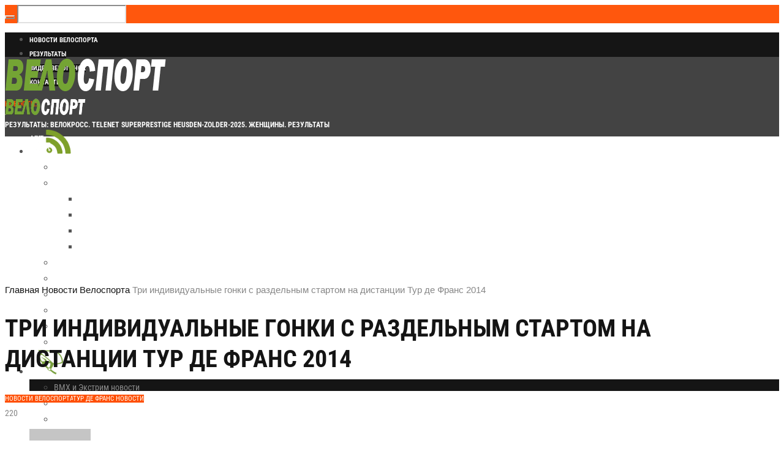

--- FILE ---
content_type: text/html; charset=UTF-8
request_url: https://worldvelosport.com/2013/10/2014_5979.html
body_size: 30022
content:
<!DOCTYPE html>
<html lang="ru-RU" prefix="og: https://ogp.me/ns#" class="cmsmasters_html">
<head>
<meta charset="UTF-8"/>
<meta name="viewport" content="width=device-width, initial-scale=1, maximum-scale=1"/>
<meta name="format-detection" content="telephone=no"/>
<link rel="profile" href="//gmpg.org/xfn/11"/>
<link rel="pingback" href="https://worldvelosport.com/xmlrpc.php"/>
<link href="https://fonts.googleapis.com/css?family=Heebo:100,100i,200,200i,300,300i,400,400i,500,500i,600,600i,700,700i,800,800i,900,900i" rel="stylesheet">
<!-- Поисковая оптимизация от Rank Math Pro - https://rankmath.com/ -->
<title>Три индивидуальные гонки с раздельным стартом на дистанции Тур де Франс 2014</title>
<meta name="description" content="Виктор СмирновCopyright © www.worldvelosport.com Все права защищены"/>
<meta name="robots" content="follow, index, max-snippet:-1, max-video-preview:-1, max-image-preview:large"/>
<link rel="canonical" href="https://worldvelosport.com/2013/10/2014_5979.html"/>
<meta property="og:locale" content="ru_RU"/>
<meta property="og:type" content="article"/>
<meta property="og:title" content="Три индивидуальные гонки с раздельным стартом на дистанции Тур де Франс 2014"/>
<meta property="og:description" content="Виктор СмирновCopyright © www.worldvelosport.com Все права защищены"/>
<meta property="og:url" content="https://worldvelosport.com/2013/10/2014_5979.html"/>
<meta property="article:tag" content="Тур де Франс 2014"/>
<meta property="article:section" content="Новости Велоспорта"/>
<meta property="og:updated_time" content="2018-09-10T00:38:40+03:00"/>
<meta property="og:image" content="https://worldvelosport.com/wp-content/uploads/2013/10/Tour-de-France-20142.png"/>
<meta property="og:image:secure_url" content="https://worldvelosport.com/wp-content/uploads/2013/10/Tour-de-France-20142.png"/>
<meta property="og:image:width" content="500"/>
<meta property="og:image:height" content="424"/>
<meta property="og:image:alt" content="Три индивидуальные гонки с раздельным стартом на дистанции Тур де Франс 2014"/>
<meta property="og:image:type" content="image/png"/>
<meta property="article:published_time" content="2013-10-22T22:59:00+03:00"/>
<meta property="article:modified_time" content="2018-09-10T00:38:40+03:00"/>
<meta name="twitter:card" content="summary_large_image"/>
<meta name="twitter:title" content="Три индивидуальные гонки с раздельным стартом на дистанции Тур де Франс 2014"/>
<meta name="twitter:description" content="Виктор СмирновCopyright © www.worldvelosport.com Все права защищены"/>
<meta name="twitter:site" content="@worldvelosport"/>
<meta name="twitter:creator" content="@worldvelosport"/>
<meta name="twitter:image" content="https://worldvelosport.com/wp-content/uploads/2013/10/Tour-de-France-20142.png"/>
<meta name="twitter:label1" content="Автор"/>
<meta name="twitter:data1" content="worldvelosport.com"/>
<meta name="twitter:label2" content="Время чтения"/>
<meta name="twitter:data2" content="Меньше минуты"/>
<script type="application/ld+json" class="rank-math-schema-pro">{"@context":"https://schema.org","@graph":[{"@type":"Organization","@id":"https://worldvelosport.com/#organization","name":"\u0412\u0435\u043b\u043e\u0441\u043f\u043e\u0440\u0442","url":"https://worldvelosport.com","sameAs":["https://twitter.com/worldvelosport"]},{"@type":"WebSite","@id":"https://worldvelosport.com/#website","url":"https://worldvelosport.com","alternateName":"\u041c\u0438\u0440\u043e\u0432\u043e\u0439 \u0432\u0435\u043b\u043e\u0441\u043f\u043e\u0440\u0442","publisher":{"@id":"https://worldvelosport.com/#organization"},"inLanguage":"ru-RU"},{"@type":"ImageObject","@id":"https://worldvelosport.com/wp-content/uploads/2013/10/Tour-de-France-20142.png","url":"https://worldvelosport.com/wp-content/uploads/2013/10/Tour-de-France-20142.png","width":"500","height":"424","inLanguage":"ru-RU"},{"@type":"BreadcrumbList","@id":"https://worldvelosport.com/2013/10/2014_5979.html#breadcrumb","itemListElement":[{"@type":"ListItem","position":"1","item":{"@id":"https://worldvelosport.com","name":"\u0413\u043b\u0430\u0432\u043d\u0430\u044f \u0441\u0442\u0440\u0430\u043d\u0438\u0446\u0430"}},{"@type":"ListItem","position":"2","item":{"@id":"https://worldvelosport.com/2013/10/2014_5979.html","name":"\u0422\u0440\u0438 \u0438\u043d\u0434\u0438\u0432\u0438\u0434\u0443\u0430\u043b\u044c\u043d\u044b\u0435 \u0433\u043e\u043d\u043a\u0438 \u0441 \u0440\u0430\u0437\u0434\u0435\u043b\u044c\u043d\u044b\u043c \u0441\u0442\u0430\u0440\u0442\u043e\u043c \u043d\u0430 \u0434\u0438\u0441\u0442\u0430\u043d\u0446\u0438\u0438 \u0422\u0443\u0440 \u0434\u0435 \u0424\u0440\u0430\u043d\u0441 2014"}}]},{"@type":"WebPage","@id":"https://worldvelosport.com/2013/10/2014_5979.html#webpage","url":"https://worldvelosport.com/2013/10/2014_5979.html","name":"\u0422\u0440\u0438 \u0438\u043d\u0434\u0438\u0432\u0438\u0434\u0443\u0430\u043b\u044c\u043d\u044b\u0435 \u0433\u043e\u043d\u043a\u0438 \u0441 \u0440\u0430\u0437\u0434\u0435\u043b\u044c\u043d\u044b\u043c \u0441\u0442\u0430\u0440\u0442\u043e\u043c \u043d\u0430 \u0434\u0438\u0441\u0442\u0430\u043d\u0446\u0438\u0438 \u0422\u0443\u0440 \u0434\u0435 \u0424\u0440\u0430\u043d\u0441 2014","datePublished":"2013-10-22T22:59:00+03:00","dateModified":"2018-09-10T00:38:40+03:00","isPartOf":{"@id":"https://worldvelosport.com/#website"},"primaryImageOfPage":{"@id":"https://worldvelosport.com/wp-content/uploads/2013/10/Tour-de-France-20142.png"},"inLanguage":"ru-RU","breadcrumb":{"@id":"https://worldvelosport.com/2013/10/2014_5979.html#breadcrumb"}},{"@type":"Person","@id":"https://worldvelosport.com/2013/10/2014_5979.html#author","name":"worldvelosport.com","image":{"@type":"ImageObject","@id":"https://secure.gravatar.com/avatar/6fd48fec7b96001ab647f377e5d136e7ab334c97e875c5da05254a515b0b2459?s=96&amp;d=mm&amp;r=g","url":"https://secure.gravatar.com/avatar/6fd48fec7b96001ab647f377e5d136e7ab334c97e875c5da05254a515b0b2459?s=96&amp;d=mm&amp;r=g","caption":"worldvelosport.com","inLanguage":"ru-RU"},"sameAs":["http://worldvelosport.com"],"worksFor":{"@id":"https://worldvelosport.com/#organization"}},{"@type":"NewsArticle","headline":"\u0422\u0440\u0438 \u0438\u043d\u0434\u0438\u0432\u0438\u0434\u0443\u0430\u043b\u044c\u043d\u044b\u0435 \u0433\u043e\u043d\u043a\u0438 \u0441 \u0440\u0430\u0437\u0434\u0435\u043b\u044c\u043d\u044b\u043c \u0441\u0442\u0430\u0440\u0442\u043e\u043c \u043d\u0430 \u0434\u0438\u0441\u0442\u0430\u043d\u0446\u0438\u0438 \u0422\u0443\u0440 \u0434\u0435 \u0424\u0440\u0430\u043d\u0441 2014","datePublished":"2013-10-22T22:59:00+03:00","dateModified":"2018-09-10T00:38:40+03:00","author":{"@id":"https://worldvelosport.com/2013/10/2014_5979.html#author","name":"worldvelosport.com"},"publisher":{"@id":"https://worldvelosport.com/#organization"},"description":"\u0412\u0438\u043a\u0442\u043e\u0440 \u0421\u043c\u0438\u0440\u043d\u043e\u0432Copyright \u00a9 www.worldvelosport.com \u0412\u0441\u0435 \u043f\u0440\u0430\u0432\u0430 \u0437\u0430\u0449\u0438\u0449\u0435\u043d\u044b","copyrightYear":"2018","copyrightHolder":{"@id":"https://worldvelosport.com/#organization"},"name":"\u0422\u0440\u0438 \u0438\u043d\u0434\u0438\u0432\u0438\u0434\u0443\u0430\u043b\u044c\u043d\u044b\u0435 \u0433\u043e\u043d\u043a\u0438 \u0441 \u0440\u0430\u0437\u0434\u0435\u043b\u044c\u043d\u044b\u043c \u0441\u0442\u0430\u0440\u0442\u043e\u043c \u043d\u0430 \u0434\u0438\u0441\u0442\u0430\u043d\u0446\u0438\u0438 \u0422\u0443\u0440 \u0434\u0435 \u0424\u0440\u0430\u043d\u0441 2014","@id":"https://worldvelosport.com/2013/10/2014_5979.html#richSnippet","isPartOf":{"@id":"https://worldvelosport.com/2013/10/2014_5979.html#webpage"},"image":{"@id":"https://worldvelosport.com/wp-content/uploads/2013/10/Tour-de-France-20142.png"},"inLanguage":"ru-RU","mainEntityOfPage":{"@id":"https://worldvelosport.com/2013/10/2014_5979.html#webpage"}}]}</script>
<!-- /Rank Math WordPress SEO плагин -->

<link rel='dns-prefetch' href='//fonts.googleapis.com'/>
<link rel="alternate" type="application/rss+xml" title="Велоспорт: новости шоссе, трек, мтб, триал &raquo; Лента" href="https://worldvelosport.com/feed"/>
<link rel="alternate" type="application/rss+xml" title="Велоспорт: новости шоссе, трек, мтб, триал &raquo; Лента комментариев" href="https://worldvelosport.com/comments/feed"/>
<link rel="alternate" title="oEmbed (JSON)" type="application/json+oembed" href="https://worldvelosport.com/wp-json/oembed/1.0/embed?url=https%3A%2F%2Fworldvelosport.com%2F2013%2F10%2F2014_5979.html"/>
<link rel="alternate" title="oEmbed (XML)" type="text/xml+oembed" href="https://worldvelosport.com/wp-json/oembed/1.0/embed?url=https%3A%2F%2Fworldvelosport.com%2F2013%2F10%2F2014_5979.html&#038;format=xml"/>
		<style>.lazyload,.lazyloading{max-width:100%}</style>
				<style>.smush-dimensions{--smush-image-aspect-ratio:auto;aspect-ratio:var(--smush-image-aspect-ratio)}</style>
		<style id='wp-img-auto-sizes-contain-inline-css' type='text/css'>img:is([sizes=auto i],[sizes^="auto," i]){contain-intrinsic-size:3000px 1500px}</style>
<link rel='stylesheet' id='layerslider-css' href='https://worldvelosport.com/wp-content/plugins/LayerSlider/assets/static/layerslider/css/A.layerslider.css,qver=7.15.0.pagespeed.cf.Q9WhxeJVjS.css' type='text/css' media='all'/>
<style id='wp-emoji-styles-inline-css' type='text/css'>img.wp-smiley,img.emoji{display:inline!important;border:none!important;box-shadow:none!important;height:1em!important;width:1em!important;margin:0 .07em!important;vertical-align:-.1em!important;background:none!important;padding:0!important}</style>
<style id='wp-block-library-inline-css' type='text/css'>:root{--wp-block-synced-color:#7a00df;--wp-block-synced-color--rgb:122 , 0 , 223;--wp-bound-block-color:var(--wp-block-synced-color);--wp-editor-canvas-background:#ddd;--wp-admin-theme-color:#007cba;--wp-admin-theme-color--rgb:0 , 124 , 186;--wp-admin-theme-color-darker-10:#006ba1;--wp-admin-theme-color-darker-10--rgb:0 , 107 , 160.5;--wp-admin-theme-color-darker-20:#005a87;--wp-admin-theme-color-darker-20--rgb:0 , 90 , 135;--wp-admin-border-width-focus:2px}@media (min-resolution:192dpi){:root{--wp-admin-border-width-focus:1.5px}}.wp-element-button{cursor:pointer}:root .has-very-light-gray-background-color{background-color:#eee}:root .has-very-dark-gray-background-color{background-color:#313131}:root .has-very-light-gray-color{color:#eee}:root .has-very-dark-gray-color{color:#313131}:root .has-vivid-green-cyan-to-vivid-cyan-blue-gradient-background{background:linear-gradient(135deg,#00d084,#0693e3)}:root .has-purple-crush-gradient-background{background:linear-gradient(135deg,#34e2e4,#4721fb 50%,#ab1dfe)}:root .has-hazy-dawn-gradient-background{background:linear-gradient(135deg,#faaca8,#dad0ec)}:root .has-subdued-olive-gradient-background{background:linear-gradient(135deg,#fafae1,#67a671)}:root .has-atomic-cream-gradient-background{background:linear-gradient(135deg,#fdd79a,#004a59)}:root .has-nightshade-gradient-background{background:linear-gradient(135deg,#330968,#31cdcf)}:root .has-midnight-gradient-background{background:linear-gradient(135deg,#020381,#2874fc)}:root{--wp--preset--font-size--normal:16px;--wp--preset--font-size--huge:42px}.has-regular-font-size{font-size:1em}.has-larger-font-size{font-size:2.625em}.has-normal-font-size{font-size:var(--wp--preset--font-size--normal)}.has-huge-font-size{font-size:var(--wp--preset--font-size--huge)}.has-text-align-center{text-align:center}.has-text-align-left{text-align:left}.has-text-align-right{text-align:right}.has-fit-text{white-space:nowrap!important}#end-resizable-editor-section{display:none}.aligncenter{clear:both}.items-justified-left{justify-content:flex-start}.items-justified-center{justify-content:center}.items-justified-right{justify-content:flex-end}.items-justified-space-between{justify-content:space-between}.screen-reader-text{border:0;clip-path:inset(50%);height:1px;margin:-1px;overflow:hidden;padding:0;position:absolute;width:1px;word-wrap:normal!important}.screen-reader-text:focus{background-color:#ddd;clip-path:none;color:#444;display:block;font-size:1em;height:auto;left:5px;line-height:normal;padding:15px 23px 14px;text-decoration:none;top:5px;width:auto;z-index:100000}html :where(.has-border-color){border-style:solid}html :where([style*=border-top-color]){border-top-style:solid}html :where([style*=border-right-color]){border-right-style:solid}html :where([style*=border-bottom-color]){border-bottom-style:solid}html :where([style*=border-left-color]){border-left-style:solid}html :where([style*=border-width]){border-style:solid}html :where([style*=border-top-width]){border-top-style:solid}html :where([style*=border-right-width]){border-right-style:solid}html :where([style*=border-bottom-width]){border-bottom-style:solid}html :where([style*=border-left-width]){border-left-style:solid}html :where(img[class*=wp-image-]){height:auto;max-width:100%}:where(figure){margin:0 0 1em}html :where(.is-position-sticky){--wp-admin--admin-bar--position-offset:var(--wp-admin--admin-bar--height,0)}@media screen and (max-width:600px){html :where(.is-position-sticky){--wp-admin--admin-bar--position-offset:0}}</style><style id='global-styles-inline-css' type='text/css'>:root{--wp--preset--aspect-ratio--square:1;--wp--preset--aspect-ratio--4-3: 4/3;--wp--preset--aspect-ratio--3-4: 3/4;--wp--preset--aspect-ratio--3-2: 3/2;--wp--preset--aspect-ratio--2-3: 2/3;--wp--preset--aspect-ratio--16-9: 16/9;--wp--preset--aspect-ratio--9-16: 9/16;--wp--preset--color--black:#000;--wp--preset--color--cyan-bluish-gray:#abb8c3;--wp--preset--color--white:#fff;--wp--preset--color--pale-pink:#f78da7;--wp--preset--color--vivid-red:#cf2e2e;--wp--preset--color--luminous-vivid-orange:#ff6900;--wp--preset--color--luminous-vivid-amber:#fcb900;--wp--preset--color--light-green-cyan:#7bdcb5;--wp--preset--color--vivid-green-cyan:#00d084;--wp--preset--color--pale-cyan-blue:#8ed1fc;--wp--preset--color--vivid-cyan-blue:#0693e3;--wp--preset--color--vivid-purple:#9b51e0;--wp--preset--color--color-1:#565656;--wp--preset--color--color-2:#e12b2b;--wp--preset--color--color-3:#878787;--wp--preset--color--color-4:#151515;--wp--preset--color--color-5:#fff;--wp--preset--color--color-6:#f7f7f7;--wp--preset--color--color-7:#e3e3e3;--wp--preset--color--color-8:#e4e4e4;--wp--preset--gradient--vivid-cyan-blue-to-vivid-purple:linear-gradient(135deg,#0693e3 0%,#9b51e0 100%);--wp--preset--gradient--light-green-cyan-to-vivid-green-cyan:linear-gradient(135deg,#7adcb4 0%,#00d082 100%);--wp--preset--gradient--luminous-vivid-amber-to-luminous-vivid-orange:linear-gradient(135deg,#fcb900 0%,#ff6900 100%);--wp--preset--gradient--luminous-vivid-orange-to-vivid-red:linear-gradient(135deg,#ff6900 0%,#cf2e2e 100%);--wp--preset--gradient--very-light-gray-to-cyan-bluish-gray:linear-gradient(135deg,#eee 0%,#a9b8c3 100%);--wp--preset--gradient--cool-to-warm-spectrum:linear-gradient(135deg,#4aeadc 0%,#9778d1 20%,#cf2aba 40%,#ee2c82 60%,#fb6962 80%,#fef84c 100%);--wp--preset--gradient--blush-light-purple:linear-gradient(135deg,#ffceec 0%,#9896f0 100%);--wp--preset--gradient--blush-bordeaux:linear-gradient(135deg,#fecda5 0%,#fe2d2d 50%,#6b003e 100%);--wp--preset--gradient--luminous-dusk:linear-gradient(135deg,#ffcb70 0%,#c751c0 50%,#4158d0 100%);--wp--preset--gradient--pale-ocean:linear-gradient(135deg,#fff5cb 0%,#b6e3d4 50%,#33a7b5 100%);--wp--preset--gradient--electric-grass:linear-gradient(135deg,#caf880 0%,#71ce7e 100%);--wp--preset--gradient--midnight:linear-gradient(135deg,#020381 0%,#2874fc 100%);--wp--preset--font-size--small:13px;--wp--preset--font-size--medium:20px;--wp--preset--font-size--large:36px;--wp--preset--font-size--x-large:42px;--wp--preset--spacing--20:.44rem;--wp--preset--spacing--30:.67rem;--wp--preset--spacing--40:1rem;--wp--preset--spacing--50:1.5rem;--wp--preset--spacing--60:2.25rem;--wp--preset--spacing--70:3.38rem;--wp--preset--spacing--80:5.06rem;--wp--preset--shadow--natural:6px 6px 9px rgba(0,0,0,.2);--wp--preset--shadow--deep:12px 12px 50px rgba(0,0,0,.4);--wp--preset--shadow--sharp:6px 6px 0 rgba(0,0,0,.2);--wp--preset--shadow--outlined:6px 6px 0 -3px #fff , 6px 6px #000;--wp--preset--shadow--crisp:6px 6px 0 #000}:where(.is-layout-flex){gap:.5em}:where(.is-layout-grid){gap:.5em}body .is-layout-flex{display:flex}.is-layout-flex{flex-wrap:wrap;align-items:center}.is-layout-flex > :is(*, div){margin:0}body .is-layout-grid{display:grid}.is-layout-grid > :is(*, div){margin:0}:where(.wp-block-columns.is-layout-flex){gap:2em}:where(.wp-block-columns.is-layout-grid){gap:2em}:where(.wp-block-post-template.is-layout-flex){gap:1.25em}:where(.wp-block-post-template.is-layout-grid){gap:1.25em}.has-black-color{color:var(--wp--preset--color--black)!important}.has-cyan-bluish-gray-color{color:var(--wp--preset--color--cyan-bluish-gray)!important}.has-white-color{color:var(--wp--preset--color--white)!important}.has-pale-pink-color{color:var(--wp--preset--color--pale-pink)!important}.has-vivid-red-color{color:var(--wp--preset--color--vivid-red)!important}.has-luminous-vivid-orange-color{color:var(--wp--preset--color--luminous-vivid-orange)!important}.has-luminous-vivid-amber-color{color:var(--wp--preset--color--luminous-vivid-amber)!important}.has-light-green-cyan-color{color:var(--wp--preset--color--light-green-cyan)!important}.has-vivid-green-cyan-color{color:var(--wp--preset--color--vivid-green-cyan)!important}.has-pale-cyan-blue-color{color:var(--wp--preset--color--pale-cyan-blue)!important}.has-vivid-cyan-blue-color{color:var(--wp--preset--color--vivid-cyan-blue)!important}.has-vivid-purple-color{color:var(--wp--preset--color--vivid-purple)!important}.has-black-background-color{background-color:var(--wp--preset--color--black)!important}.has-cyan-bluish-gray-background-color{background-color:var(--wp--preset--color--cyan-bluish-gray)!important}.has-white-background-color{background-color:var(--wp--preset--color--white)!important}.has-pale-pink-background-color{background-color:var(--wp--preset--color--pale-pink)!important}.has-vivid-red-background-color{background-color:var(--wp--preset--color--vivid-red)!important}.has-luminous-vivid-orange-background-color{background-color:var(--wp--preset--color--luminous-vivid-orange)!important}.has-luminous-vivid-amber-background-color{background-color:var(--wp--preset--color--luminous-vivid-amber)!important}.has-light-green-cyan-background-color{background-color:var(--wp--preset--color--light-green-cyan)!important}.has-vivid-green-cyan-background-color{background-color:var(--wp--preset--color--vivid-green-cyan)!important}.has-pale-cyan-blue-background-color{background-color:var(--wp--preset--color--pale-cyan-blue)!important}.has-vivid-cyan-blue-background-color{background-color:var(--wp--preset--color--vivid-cyan-blue)!important}.has-vivid-purple-background-color{background-color:var(--wp--preset--color--vivid-purple)!important}.has-black-border-color{border-color:var(--wp--preset--color--black)!important}.has-cyan-bluish-gray-border-color{border-color:var(--wp--preset--color--cyan-bluish-gray)!important}.has-white-border-color{border-color:var(--wp--preset--color--white)!important}.has-pale-pink-border-color{border-color:var(--wp--preset--color--pale-pink)!important}.has-vivid-red-border-color{border-color:var(--wp--preset--color--vivid-red)!important}.has-luminous-vivid-orange-border-color{border-color:var(--wp--preset--color--luminous-vivid-orange)!important}.has-luminous-vivid-amber-border-color{border-color:var(--wp--preset--color--luminous-vivid-amber)!important}.has-light-green-cyan-border-color{border-color:var(--wp--preset--color--light-green-cyan)!important}.has-vivid-green-cyan-border-color{border-color:var(--wp--preset--color--vivid-green-cyan)!important}.has-pale-cyan-blue-border-color{border-color:var(--wp--preset--color--pale-cyan-blue)!important}.has-vivid-cyan-blue-border-color{border-color:var(--wp--preset--color--vivid-cyan-blue)!important}.has-vivid-purple-border-color{border-color:var(--wp--preset--color--vivid-purple)!important}.has-vivid-cyan-blue-to-vivid-purple-gradient-background{background:var(--wp--preset--gradient--vivid-cyan-blue-to-vivid-purple)!important}.has-light-green-cyan-to-vivid-green-cyan-gradient-background{background:var(--wp--preset--gradient--light-green-cyan-to-vivid-green-cyan)!important}.has-luminous-vivid-amber-to-luminous-vivid-orange-gradient-background{background:var(--wp--preset--gradient--luminous-vivid-amber-to-luminous-vivid-orange)!important}.has-luminous-vivid-orange-to-vivid-red-gradient-background{background:var(--wp--preset--gradient--luminous-vivid-orange-to-vivid-red)!important}.has-very-light-gray-to-cyan-bluish-gray-gradient-background{background:var(--wp--preset--gradient--very-light-gray-to-cyan-bluish-gray)!important}.has-cool-to-warm-spectrum-gradient-background{background:var(--wp--preset--gradient--cool-to-warm-spectrum)!important}.has-blush-light-purple-gradient-background{background:var(--wp--preset--gradient--blush-light-purple)!important}.has-blush-bordeaux-gradient-background{background:var(--wp--preset--gradient--blush-bordeaux)!important}.has-luminous-dusk-gradient-background{background:var(--wp--preset--gradient--luminous-dusk)!important}.has-pale-ocean-gradient-background{background:var(--wp--preset--gradient--pale-ocean)!important}.has-electric-grass-gradient-background{background:var(--wp--preset--gradient--electric-grass)!important}.has-midnight-gradient-background{background:var(--wp--preset--gradient--midnight)!important}.has-small-font-size{font-size:var(--wp--preset--font-size--small)!important}.has-medium-font-size{font-size:var(--wp--preset--font-size--medium)!important}.has-large-font-size{font-size:var(--wp--preset--font-size--large)!important}.has-x-large-font-size{font-size:var(--wp--preset--font-size--x-large)!important}</style>

<style id='classic-theme-styles-inline-css' type='text/css'>.wp-block-button__link{color:#fff;background-color:#32373c;border-radius:9999px;box-shadow:none;text-decoration:none;padding:calc(.667em + 2px) calc(1.333em + 2px);font-size:1.125em}.wp-block-file__button{background:#32373c;color:#fff;text-decoration:none}</style>
<link rel='stylesheet' id='fontawesome-five-css-css' href='https://worldvelosport.com/wp-content/plugins/accesspress-social-counter/css/A.fontawesome-all.css,qver=1.9.2.pagespeed.cf.k8EgITi5os.css' type='text/css' media='all'/>
<link rel='stylesheet' id='apsc-frontend-css-css' href='https://worldvelosport.com/wp-content/plugins/accesspress-social-counter/css/A.frontend.css,qver=1.9.2.pagespeed.cf.CQ4fJMbd8Z.css' type='text/css' media='all'/>
<link rel='stylesheet' id='bbspoiler-css' href='https://worldvelosport.com/wp-content/plugins/bbspoiler/inc/A.bbspoiler.css,qver=3e19c39f1611722ca6cf78ebb8c604f7.pagespeed.cf.ZAVFZJhKMm.css' type='text/css' media='all'/>
<link rel='stylesheet' id='contact-form-7-css' href='https://worldvelosport.com/wp-content/plugins/contact-form-7/includes/css/A.styles.css,qver=6.1.4.pagespeed.cf.bY4dTi-wnh.css' type='text/css' media='all'/>
<link rel='stylesheet' id='magazilla-theme-style-css' href='https://worldvelosport.com/wp-content/themes/magazilla/A.style.css,qver=1.0.0.pagespeed.cf.LZGULoHi2W.css' type='text/css' media='screen, print'/>
<link rel='stylesheet' id='magazilla-style-css' href='https://worldvelosport.com/wp-content/themes/magazilla/theme-framework/theme-style/css/A.style.css,qver=1.0.0.pagespeed.cf.0QsFWU8nhK.css' type='text/css' media='screen, print'/>
<style id='magazilla-style-inline-css' type='text/css'>.header_mid .header_mid_inner .logo_wrap{width:264px}.header_mid_inner .logo img.logo_retina{width:132px}.headline_aligner,.cmsmasters_breadcrumbs_aligner{min-height:70px}.header_top{height:40px}.header_mid{height:130px}.header_bot{height:56px}#page.cmsmasters_heading_after_header #middle,#page.cmsmasters_heading_under_header #middle .headline .headline_outer{padding-top:130px}#page.cmsmasters_heading_after_header.enable_header_top #middle,#page.cmsmasters_heading_under_header.enable_header_top #middle .headline .headline_outer{padding-top:170px}#page.cmsmasters_heading_after_header.enable_header_bottom #middle,#page.cmsmasters_heading_under_header.enable_header_bottom #middle .headline .headline_outer{padding-top:186px}#page.cmsmasters_heading_after_header.enable_header_top.enable_header_bottom #middle,#page.cmsmasters_heading_under_header.enable_header_top.enable_header_bottom #middle .headline .headline_outer{padding-top:226px}@media only screen and (max-width:1024px){.header_top,.header_mid,.header_bot{height:auto}.header_mid .header_mid_inner_cont>div{height:130px;max-height:65px}.header_bot .header_bot_inner_cont>div{height:56px}#page.cmsmasters_heading_after_header #middle,#page.cmsmasters_heading_under_header #middle .headline .headline_outer,#page.cmsmasters_heading_after_header.enable_header_top #middle,#page.cmsmasters_heading_under_header.enable_header_top #middle .headline .headline_outer,#page.cmsmasters_heading_after_header.enable_header_bottom #middle,#page.cmsmasters_heading_under_header.enable_header_bottom #middle .headline .headline_outer,#page.cmsmasters_heading_after_header.enable_header_top.enable_header_bottom #middle,#page.cmsmasters_heading_under_header.enable_header_top.enable_header_bottom #middle .headline .headline_outer{padding-top:0!important}}@media only screen and (max-width:768px){.header_mid .header_mid_inner_cont>div,.header_bot .header_bot_inner_cont>div{height:auto}}img.alignnone{margin-bottom:0}.main-news .cmsmasters_post_title a,.main-news .cmsmasters_post_title a:hover,.main-news .cmsmasters_post_title a:active{color:#fff!important}.main-news-side .cmsmasters_post_title a,.main-news-side .cmsmasters_post_title a:hover,.main-news .cmsmasters_post_title a:active{color:#fff!important}.nav_title img{max-width:70px}.opened-article>.category-rezultaty>.cmsmasters_img_wrap{display:none}.widget_custom_posts_tabs_entries .cmsmasters_tabs .img_placeholder_small{height:120px;background-image:url(/wp-content/uploads/2018/09/xbettiniphoto_0260543_1_originali_670-120x120.jpg.pagespeed.ic.vcjSK7phLh.webp)}blockquote{padding:30px 40px;background-color:#74a434;color:#fff;border:0;padding:0}blockquote>p:only-child{padding:30px 40px;background-color:#74a434;color:#fff}.post_nav span,.widget_custom_posts_tabs_entries .cmsmasters_tabs div>.published,.widget_rss ul li .rss-date,.widget_recent_entries .post-date{font-family:'Roboto Condensed',Tahoma,Geneva,Kalimati,sans-serif;font-size:12px;text-transform:uppercase}.widget_recent_entries ul{background-color:#74a434!important}.widget_recent_entries ul li a{color:#fff!important}.headline_outer{background-size:cover!important}@media screen and (min-width:1060px){.main-news .cmsmasters_post_default.has-post-thumbnail .cmsmasters_post_img_wrap+.cmsmasters_post_cont{position:absolute;left:auto;left:20px;bottom:20px;overflow:hidden}}@media screen and (max-width:1060px){.header_top_right{display:none}}@media screen and (max-width:1150px){.nav_title img{max-width:50px}}</style>
<link rel='stylesheet' id='magazilla-adaptive-css' href='https://worldvelosport.com/wp-content/themes/magazilla/theme-framework/theme-style/css/A.adaptive.css,qver=1.0.0.pagespeed.cf.2MX2ms9aIO.css' type='text/css' media='screen, print'/>
<style id='magazilla-retina-css' media='screen'>@media only screen and (-Webkit-min-device-pixel-ratio:1.5),only screen and (-moz-min-device-pixel-ratio:1.5),only screen and (-o-min-device-pixel-ratio:3/2),only screen and (min-device-pixel-ratio:1.5),only screen and (min--moz-device-pixel-ratio:1.5),only screen and (-webkit-min-device-pixel-ratio:1.5),only screen and (min-resolution:144dpi){.header_mid .logo_wrap .logo img,.cmsmasters_footer_default .footer_logo_wrap .footer_logo img{display:none}.header_mid .logo_wrap .logo .logo_retina,.cmsmasters_footer_default .footer_logo_wrap .footer_logo .footer_logo_retina{display:inline-block}}</style>
<link rel='stylesheet' id='magazilla-icons-css' href='https://worldvelosport.com/wp-content/themes/magazilla/css/A.fontello.css,qver=1.0.0.pagespeed.cf.Sq-NXh2oAN.css' type='text/css' media='screen'/>
<style id='magazilla-icons-custom-css' media='screen'>@font-face{font-family:'fontello-custom';src:url(/wp-content/themes/magazilla/theme-vars/theme-style/css/fonts/fontello-custom.eot?83371780);src:url(/wp-content/themes/magazilla/theme-vars/theme-style/css/fonts/fontello-custom.eot?83371780#iefix) format('embedded-opentype') , url(/wp-content/themes/magazilla/theme-vars/theme-style/css/fonts/fontello-custom.woff?83371780) format('woff') , url(/wp-content/themes/magazilla/theme-vars/theme-style/css/fonts/fontello-custom.ttf?83371780) format('truetype') , url(/wp-content/themes/magazilla/theme-vars/theme-style/css/fonts/fontello-custom.svg?83371780#fontello-custom) format('svg');font-weight:normal;font-style:normal}[class^="cmsmasters-icon-custom-"]:before,[class^="cmsmasters_icon_custom_"]:before,[class*=" cmsmasters-icon-custom-"]:before,[class*=" cmsmasters_icon_custom_"]:before{font-family:"fontello-custom";font-style:normal;font-weight:normal;speak:none;display:inline-block;text-decoration:inherit;width:1em;margin-right:.2em;text-align:center;font-variant:normal;text-transform:none;line-height:1em;margin-left:.2em;-webkit-font-smoothing:antialiased;-moz-osx-font-smoothing:grayscale}.cmsmasters-icon-custom-instagram-with-circle:before{content:'\e800'}.cmsmasters-icon-custom-cube:before{content:'\e801'}.cmsmasters-icon-custom-cancel:before{content:'\e802'}.cmsmasters-icon-custom-play:before{content:'\e803'}.cmsmasters-icon-custom-tripadvisor-logotype:before{content:'\e804'}.cmsmasters-icon-custom-burger:before{content:'\e809'}.cmsmasters-icon-custom-icon-clock:before{content:'\e80a'}.cmsmasters-icon-custom-left-arrow:before{content:'\e80b'}.cmsmasters-icon-custom-right-arrow:before{content:'\e80c'}.cmsmasters-icon-custom-pinterest:before{content:'\e80d'}.cmsmasters-icon-custom-reddit:before{content:'\e80e'}.cmsmasters-icon-custom-arrow-left:before{content:'\e80f'}.cmsmasters-icon-custom-arrow-right:before{content:'\e810'}.cmsmasters-icon-custom-instagram:before{content:'\f16d'}.cmsmasters-icon-custom-snapchat:before{content:'\f2ab'}.cmsmasters-icon-custom-snapchat-ghost:before{content:'\f2ac'}.cmsmasters-icon-custom-snapchat-square:before{content:'\f2ad'}</style>
<link rel='stylesheet' id='animate-css' href='https://worldvelosport.com/wp-content/themes/magazilla/css/A.animate.css,qver=1.0.0.pagespeed.cf.2gH7hP_LP0.css' type='text/css' media='screen'/>
<link rel='stylesheet' id='ilightbox-css' href='https://worldvelosport.com/wp-content/themes/magazilla/css/A.ilightbox.css,qver=2.2.0.pagespeed.cf.Ecy_VBA-fD.css' type='text/css' media='screen'/>
<link rel='stylesheet' id='ilightbox-skin-dark-css' href='https://worldvelosport.com/wp-content/themes/magazilla/css/ilightbox-skins/A.dark-skin.css,qver=2.2.0.pagespeed.cf.-Qz4FVX1Vm.css' type='text/css' media='screen'/>
<link rel='stylesheet' id='magazilla-fonts-schemes-css' href='https://worldvelosport.com/wp-content/uploads/cmsmasters_styles/A.magazilla.css,qver=1.0.0.pagespeed.cf.MpzoTrSbO3.css' type='text/css' media='screen'/>
<style type="text/css">@font-face {font-family:Roboto Condensed;font-style:normal;font-weight:400;src:url(/cf-fonts/s/roboto-condensed/5.0.14/cyrillic-ext/400/normal.woff2);unicode-range:U+0460-052F,U+1C80-1C88,U+20B4,U+2DE0-2DFF,U+A640-A69F,U+FE2E-FE2F;font-display:swap;}@font-face {font-family:Roboto Condensed;font-style:normal;font-weight:400;src:url(/cf-fonts/s/roboto-condensed/5.0.14/greek-ext/400/normal.woff2);unicode-range:U+1F00-1FFF;font-display:swap;}@font-face {font-family:Roboto Condensed;font-style:normal;font-weight:400;src:url(/cf-fonts/s/roboto-condensed/5.0.14/vietnamese/400/normal.woff2);unicode-range:U+0102-0103,U+0110-0111,U+0128-0129,U+0168-0169,U+01A0-01A1,U+01AF-01B0,U+0300-0301,U+0303-0304,U+0308-0309,U+0323,U+0329,U+1EA0-1EF9,U+20AB;font-display:swap;}@font-face {font-family:Roboto Condensed;font-style:normal;font-weight:400;src:url(/cf-fonts/s/roboto-condensed/5.0.14/latin-ext/400/normal.woff2);unicode-range:U+0100-02AF,U+0304,U+0308,U+0329,U+1E00-1E9F,U+1EF2-1EFF,U+2020,U+20A0-20AB,U+20AD-20CF,U+2113,U+2C60-2C7F,U+A720-A7FF;font-display:swap;}@font-face {font-family:Roboto Condensed;font-style:normal;font-weight:400;src:url(/cf-fonts/s/roboto-condensed/5.0.14/latin/400/normal.woff2);unicode-range:U+0000-00FF,U+0131,U+0152-0153,U+02BB-02BC,U+02C6,U+02DA,U+02DC,U+0304,U+0308,U+0329,U+2000-206F,U+2074,U+20AC,U+2122,U+2191,U+2193,U+2212,U+2215,U+FEFF,U+FFFD;font-display:swap;}@font-face {font-family:Roboto Condensed;font-style:normal;font-weight:400;src:url(/cf-fonts/s/roboto-condensed/5.0.14/greek/400/normal.woff2);unicode-range:U+0370-03FF;font-display:swap;}@font-face {font-family:Roboto Condensed;font-style:normal;font-weight:400;src:url(/cf-fonts/s/roboto-condensed/5.0.14/cyrillic/400/normal.woff2);unicode-range:U+0301,U+0400-045F,U+0490-0491,U+04B0-04B1,U+2116;font-display:swap;}@font-face {font-family:Roboto Condensed;font-style:italic;font-weight:400;src:url(/cf-fonts/s/roboto-condensed/5.0.14/greek-ext/400/italic.woff2);unicode-range:U+1F00-1FFF;font-display:swap;}@font-face {font-family:Roboto Condensed;font-style:italic;font-weight:400;src:url(/cf-fonts/s/roboto-condensed/5.0.14/latin-ext/400/italic.woff2);unicode-range:U+0100-02AF,U+0304,U+0308,U+0329,U+1E00-1E9F,U+1EF2-1EFF,U+2020,U+20A0-20AB,U+20AD-20CF,U+2113,U+2C60-2C7F,U+A720-A7FF;font-display:swap;}@font-face {font-family:Roboto Condensed;font-style:italic;font-weight:400;src:url(/cf-fonts/s/roboto-condensed/5.0.14/vietnamese/400/italic.woff2);unicode-range:U+0102-0103,U+0110-0111,U+0128-0129,U+0168-0169,U+01A0-01A1,U+01AF-01B0,U+0300-0301,U+0303-0304,U+0308-0309,U+0323,U+0329,U+1EA0-1EF9,U+20AB;font-display:swap;}@font-face {font-family:Roboto Condensed;font-style:italic;font-weight:400;src:url(/cf-fonts/s/roboto-condensed/5.0.14/cyrillic/400/italic.woff2);unicode-range:U+0301,U+0400-045F,U+0490-0491,U+04B0-04B1,U+2116;font-display:swap;}@font-face {font-family:Roboto Condensed;font-style:italic;font-weight:400;src:url(/cf-fonts/s/roboto-condensed/5.0.14/cyrillic-ext/400/italic.woff2);unicode-range:U+0460-052F,U+1C80-1C88,U+20B4,U+2DE0-2DFF,U+A640-A69F,U+FE2E-FE2F;font-display:swap;}@font-face {font-family:Roboto Condensed;font-style:italic;font-weight:400;src:url(/cf-fonts/s/roboto-condensed/5.0.14/latin/400/italic.woff2);unicode-range:U+0000-00FF,U+0131,U+0152-0153,U+02BB-02BC,U+02C6,U+02DA,U+02DC,U+0304,U+0308,U+0329,U+2000-206F,U+2074,U+20AC,U+2122,U+2191,U+2193,U+2212,U+2215,U+FEFF,U+FFFD;font-display:swap;}@font-face {font-family:Roboto Condensed;font-style:italic;font-weight:400;src:url(/cf-fonts/s/roboto-condensed/5.0.14/greek/400/italic.woff2);unicode-range:U+0370-03FF;font-display:swap;}@font-face {font-family:Roboto Condensed;font-style:normal;font-weight:700;src:url(/cf-fonts/s/roboto-condensed/5.0.14/cyrillic-ext/700/normal.woff2);unicode-range:U+0460-052F,U+1C80-1C88,U+20B4,U+2DE0-2DFF,U+A640-A69F,U+FE2E-FE2F;font-display:swap;}@font-face {font-family:Roboto Condensed;font-style:normal;font-weight:700;src:url(/cf-fonts/s/roboto-condensed/5.0.14/vietnamese/700/normal.woff2);unicode-range:U+0102-0103,U+0110-0111,U+0128-0129,U+0168-0169,U+01A0-01A1,U+01AF-01B0,U+0300-0301,U+0303-0304,U+0308-0309,U+0323,U+0329,U+1EA0-1EF9,U+20AB;font-display:swap;}@font-face {font-family:Roboto Condensed;font-style:normal;font-weight:700;src:url(/cf-fonts/s/roboto-condensed/5.0.14/cyrillic/700/normal.woff2);unicode-range:U+0301,U+0400-045F,U+0490-0491,U+04B0-04B1,U+2116;font-display:swap;}@font-face {font-family:Roboto Condensed;font-style:normal;font-weight:700;src:url(/cf-fonts/s/roboto-condensed/5.0.14/greek-ext/700/normal.woff2);unicode-range:U+1F00-1FFF;font-display:swap;}@font-face {font-family:Roboto Condensed;font-style:normal;font-weight:700;src:url(/cf-fonts/s/roboto-condensed/5.0.14/latin/700/normal.woff2);unicode-range:U+0000-00FF,U+0131,U+0152-0153,U+02BB-02BC,U+02C6,U+02DA,U+02DC,U+0304,U+0308,U+0329,U+2000-206F,U+2074,U+20AC,U+2122,U+2191,U+2193,U+2212,U+2215,U+FEFF,U+FFFD;font-display:swap;}@font-face {font-family:Roboto Condensed;font-style:normal;font-weight:700;src:url(/cf-fonts/s/roboto-condensed/5.0.14/latin-ext/700/normal.woff2);unicode-range:U+0100-02AF,U+0304,U+0308,U+0329,U+1E00-1E9F,U+1EF2-1EFF,U+2020,U+20A0-20AB,U+20AD-20CF,U+2113,U+2C60-2C7F,U+A720-A7FF;font-display:swap;}@font-face {font-family:Roboto Condensed;font-style:normal;font-weight:700;src:url(/cf-fonts/s/roboto-condensed/5.0.14/greek/700/normal.woff2);unicode-range:U+0370-03FF;font-display:swap;}@font-face {font-family:Roboto Condensed;font-style:italic;font-weight:700;src:url(/cf-fonts/s/roboto-condensed/5.0.14/cyrillic/700/italic.woff2);unicode-range:U+0301,U+0400-045F,U+0490-0491,U+04B0-04B1,U+2116;font-display:swap;}@font-face {font-family:Roboto Condensed;font-style:italic;font-weight:700;src:url(/cf-fonts/s/roboto-condensed/5.0.14/greek-ext/700/italic.woff2);unicode-range:U+1F00-1FFF;font-display:swap;}@font-face {font-family:Roboto Condensed;font-style:italic;font-weight:700;src:url(/cf-fonts/s/roboto-condensed/5.0.14/cyrillic-ext/700/italic.woff2);unicode-range:U+0460-052F,U+1C80-1C88,U+20B4,U+2DE0-2DFF,U+A640-A69F,U+FE2E-FE2F;font-display:swap;}@font-face {font-family:Roboto Condensed;font-style:italic;font-weight:700;src:url(/cf-fonts/s/roboto-condensed/5.0.14/latin/700/italic.woff2);unicode-range:U+0000-00FF,U+0131,U+0152-0153,U+02BB-02BC,U+02C6,U+02DA,U+02DC,U+0304,U+0308,U+0329,U+2000-206F,U+2074,U+20AC,U+2122,U+2191,U+2193,U+2212,U+2215,U+FEFF,U+FFFD;font-display:swap;}@font-face {font-family:Roboto Condensed;font-style:italic;font-weight:700;src:url(/cf-fonts/s/roboto-condensed/5.0.14/vietnamese/700/italic.woff2);unicode-range:U+0102-0103,U+0110-0111,U+0128-0129,U+0168-0169,U+01A0-01A1,U+01AF-01B0,U+0300-0301,U+0303-0304,U+0308-0309,U+0323,U+0329,U+1EA0-1EF9,U+20AB;font-display:swap;}@font-face {font-family:Roboto Condensed;font-style:italic;font-weight:700;src:url(/cf-fonts/s/roboto-condensed/5.0.14/latin-ext/700/italic.woff2);unicode-range:U+0100-02AF,U+0304,U+0308,U+0329,U+1E00-1E9F,U+1EF2-1EFF,U+2020,U+20A0-20AB,U+20AD-20CF,U+2113,U+2C60-2C7F,U+A720-A7FF;font-display:swap;}@font-face {font-family:Roboto Condensed;font-style:italic;font-weight:700;src:url(/cf-fonts/s/roboto-condensed/5.0.14/greek/700/italic.woff2);unicode-range:U+0370-03FF;font-display:swap;}</style>
<link rel='stylesheet' id='magazilla-gutenberg-frontend-style-css' href='https://worldvelosport.com/wp-content/themes/magazilla/gutenberg/cmsmasters-framework/theme-style/css/A.frontend-style.css,qver=1.0.0.pagespeed.cf.fJKUNyrea7.css' type='text/css' media='screen'/>
<script type="text/javascript" src="https://worldvelosport.com/wp-includes/js/jquery/jquery.min.js,qver=3.7.1.pagespeed.jm.PoWN7KAtLT.js" id="jquery-core-js"></script>
<script type="text/javascript" src="https://worldvelosport.com/wp-includes/js/jquery/jquery-migrate.min.js,qver=3.4.1.pagespeed.jm.bhhu-RahTI.js" id="jquery-migrate-js"></script>
<script type="text/javascript" id="layerslider-utils-js-extra">var LS_Meta={"v":"7.15.0","fixGSAP":"1"};</script>
<script type="text/javascript" src="https://worldvelosport.com/wp-content/plugins/LayerSlider/assets/static/layerslider/js/layerslider.utils.js,qver=7.15.0.pagespeed.jm.CGAqBfxeWx.js" id="layerslider-utils-js"></script>
<script type="text/javascript" src="https://worldvelosport.com/wp-content/plugins/LayerSlider/assets/static/layerslider/js/layerslider.kreaturamedia.jquery.js,qver=7.15.0.pagespeed.jm.MxUHoAa8Sn.js" id="layerslider-js"></script>
<script type="text/javascript" src="https://worldvelosport.com/wp-content/plugins/LayerSlider/assets/static/layerslider/js/layerslider.transitions.js,qver=7.15.0.pagespeed.jm.Tv6ftGAOx0.js" id="layerslider-transitions-js"></script>
<script type="text/javascript" id="bbspoiler-js-extra">var title={"unfolded":"\u0420\u0430\u0437\u0432\u0435\u0440\u043d\u0443\u0442\u044c","folded":"\u0421\u0432\u0435\u0440\u043d\u0443\u0442\u044c"};</script>
<script src="https://worldvelosport.com/wp-content/plugins,_bbspoiler,_inc,_bbspoiler.js,qver==3e19c39f1611722ca6cf78ebb8c604f7+themes,_magazilla,_js,_debounced-resize.min.js,qver==1.0.0+themes,_magazilla,_js,_modernizr.min.js,qver==1.0.0+themes,_magazilla,_js,_respond.min.js,qver==1.0.0.pagespeed.jc.QSAe3yC8cq.js"></script><script>eval(mod_pagespeed_qyDbF0bUsv);</script>
<script>eval(mod_pagespeed_qOsEXVIULg);</script>
<script>eval(mod_pagespeed_6J61iZy9Z9);</script>
<script>eval(mod_pagespeed_kXzvuKjKHc);</script>
<script type="text/javascript" src="https://worldvelosport.com/wp-content/themes/magazilla/js/jquery.iLightBox.min.js,qver=2.2.0.pagespeed.jm.rd-77eQXnw.js" id="iLightBox-js"></script>
<meta name="generator" content="Powered by LayerSlider 7.15.0 - Build Heros, Sliders, and Popups. Create Animations and Beautiful, Rich Web Content as Easy as Never Before on WordPress."/>
<!-- LayerSlider updates and docs at: https://layerslider.com -->
<link rel="https://api.w.org/" href="https://worldvelosport.com/wp-json/"/><link rel="alternate" title="JSON" type="application/json" href="https://worldvelosport.com/wp-json/wp/v2/posts/794"/><link rel="EditURI" type="application/rsd+xml" title="RSD" href="https://worldvelosport.com/xmlrpc.php?rsd"/>

<link rel='shortlink' href='https://worldvelosport.com/?p=794'/>
<meta http-equiv="x-dns-prefetch-control" content="on"><link rel="dns-prefetch" href="//cdn.jsdelivr.net"/>		<script>document.documentElement.className=document.documentElement.className.replace('no-js','js');</script>
				<style>.no-js img.lazyload{display:none}figure.wp-block-image img.lazyloading{min-width:150px}.lazyload,.lazyloading{--smush-placeholder-width:100px;--smush-placeholder-aspect-ratio: 1/1;width:var(--smush-image-width,var(--smush-placeholder-width))!important;aspect-ratio:var(--smush-image-aspect-ratio,var(--smush-placeholder-aspect-ratio))!important}.lazyload,.lazyloading{opacity:0}.lazyloaded{opacity:1;transition:opacity 400ms;transition-delay:0ms}</style>
		<style type="text/css">.recentcomments a{display:inline!important;padding:0!important;margin:0!important}</style><script type="text/javascript" id="google_gtagjs" src="https://worldvelosport.com/?local_ga_js=1" async="async"></script>
<script type="text/javascript" id="google_gtagjs-inline">window.dataLayer=window.dataLayer||[];function gtag(){dataLayer.push(arguments);}gtag('js',new Date());gtag('config','G-8LF6PETGCC',{'anonymize_ip':true});</script>
<link rel="icon" href="https://worldvelosport.com/wp-content/uploads/2018/09/x1f6b4-1f3fb-200d-2642-fe0f.png.pagespeed.ic.p3ZVQyOLZ5.webp" sizes="32x32"/>
<link rel="icon" href="https://worldvelosport.com/wp-content/uploads/2018/09/x1f6b4-1f3fb-200d-2642-fe0f.png.pagespeed.ic.p3ZVQyOLZ5.webp" sizes="192x192"/>
<link rel="apple-touch-icon" href="https://worldvelosport.com/wp-content/uploads/2018/09/x1f6b4-1f3fb-200d-2642-fe0f.png.pagespeed.ic.p3ZVQyOLZ5.webp"/>
<meta name="msapplication-TileImage" content="https://worldvelosport.com/wp-content/uploads/2018/09/1f6b4-1f3fb-200d-2642-fe0f.png"/>
</head>
<body class="wp-singular post-template-default single single-post postid-794 single-format-standard wp-theme-magazilla">

<div class="cmsmasters_header_search_form">
			<span class="cmsmasters_header_search_form_close cmsmasters_theme_icon_cancel"></span><form method="get" action="https://worldvelosport.com/">
			<div class="cmsmasters_header_search_form_field">
				<button type="submit" class="cmsmasters_theme_icon_search"></button>
				<input type="search" name="s" placeholder="Поиск..." value=""/>
			</div>
		</form></div>
<!-- Start Page -->
<div id="page" class="cmsmasters_content_composer chrome_only cmsmasters_liquid fixed_header enable_header_top cmsmasters_heading_under_header hfeed site">

<!--  Start Main  -->
<div id="main">

<!--  Start Header  -->
<header id="header">
	<div class="header_top" data-height="40"><div class="header_top_outer"><div class="header_top_inner"><div class="header_top_inner_cont"><div class="header_top_right"><div class="top_nav_wrap"><a class="responsive_top_nav cmsmasters_theme_icon_resp_nav" href="javascript:void(0)"></a><nav><div class="menu-top-line-navigation-container"><ul id="top_line_nav" class="top_line_nav"><li id="menu-item-46713" class="menu-item menu-item-type-taxonomy menu-item-object-category current-post-ancestor current-menu-parent current-post-parent menu-item-46713"><a href="https://worldvelosport.com/novosti-velosporta"><span class="nav_item_wrap">Новости Велоспорта</span></a></li>
<li id="menu-item-46714" class="menu-item menu-item-type-taxonomy menu-item-object-category menu-item-46714"><a href="https://worldvelosport.com/rezultaty"><span class="nav_item_wrap">Результаты</span></a></li>
<li id="menu-item-46715" class="menu-item menu-item-type-taxonomy menu-item-object-category menu-item-46715"><a href="https://worldvelosport.com/video/velogonki-onlajn"><span class="nav_item_wrap">Видео велогонок</span></a></li>
<li id="menu-item-48939" class="menu-item menu-item-type-post_type menu-item-object-page menu-item-48939"><a href="https://worldvelosport.com/contacts"><span class="nav_item_wrap">Контакты</span></a></li>
</ul></div></nav></div></div><div class="header_top_left"><div class="meta_wrap"><div class='cmsmasters_roll_titles_wrap clear clearfix'>
			<div class='cmsmasters_roll_titles_inner'><div class='cmsmasters_roll_titles_info'>
<h4 class='cmsmasters_roll_titles_info_title'>Новости:</h4>
</div>
<div class="cmsmasters_roll_titles_slider_wrap">
<div id="cmsmasters_roll_marquee_696af9f80706d" class="cmsmasters_roll_marquee">
<!-- Start Standard Article  -->

<article class="cmsmasters_roll_titles_post post-757579 post type-post status-publish format-standard has-post-thumbnail hentry category-rezultaty tag-rezultaty tag-rejting">
	<h4 class="cmsmasters_slider_post_title entry-title"><a title="Результаты: Велокросс. Telenet Superprestige Heusden-Zolder-2025. Женщины. Результаты" href="https://worldvelosport.com/2025/12/rezultaty-velokross-telenet-superprestige-heusden-zolder-2025-zhenshhiny-rezultaty.html">Результаты: Велокросс. Telenet Superprestige Heusden-Zolder-2025. Женщины. Результаты</a></h4></article>
<!-- Finish Standard Article  -->


<!-- Start Standard Article  -->

<article class="cmsmasters_roll_titles_post post-757576 post type-post status-publish format-standard has-post-thumbnail hentry category-rezultaty tag-rezultaty tag-rejting">
	<h4 class="cmsmasters_slider_post_title entry-title"><a title="Результаты: Велокросс. Telenet Superprestige Heusden-Zolder-2025. Мужчины. Результаты" href="https://worldvelosport.com/2025/12/rezultaty-velokross-telenet-superprestige-heusden-zolder-2025-muzhchiny-rezultaty.html">Результаты: Велокросс. Telenet Superprestige Heusden-Zolder-2025. Мужчины. Результаты</a></h4></article>
<!-- Finish Standard Article  -->


<!-- Start Standard Article  -->

<article class="cmsmasters_roll_titles_post post-757451 post type-post status-publish format-standard has-post-thumbnail hentry category-novosti-velosporta category-yandex-novosti tag-velosport tag-chempionat">
	<h4 class="cmsmasters_slider_post_title entry-title"><a title="Гоголев и Ушакова — победители третьего этапа Международных соревнований по велокроссу" href="https://worldvelosport.com/2025/12/gogolev-i-ushakova-pobediteli-tretego-etapa-mezhdunarodnyh-sorevnovanij-po-velokrossu.html">Гоголев и Ушакова — победители третьего этапа Международных соревнований по велокроссу</a></h4></article>
<!-- Finish Standard Article  -->


<!-- Start Standard Article  -->

<article class="cmsmasters_roll_titles_post post-757412 post type-post status-publish format-standard has-post-thumbnail hentry category-rezultaty tag-rezultaty tag-rejting">
	<h4 class="cmsmasters_slider_post_title entry-title"><a title="Результаты: Велокросс. X²O Badkamers Trofee Hofstade Plage cross-2025. Женщины. Результаты" href="https://worldvelosport.com/2025/12/rezultaty-velokross-x-o-badkamers-trofee-hofstade-plage-cross-2025-zhenshhiny-rezultaty.html">Результаты: Велокросс. X²O Badkamers Trofee Hofstade Plage cross-2025. Женщины. Результаты</a></h4></article>
<!-- Finish Standard Article  -->


<!-- Start Standard Article  -->

<article class="cmsmasters_roll_titles_post post-757409 post type-post status-publish format-standard has-post-thumbnail hentry category-rezultaty tag-rezultaty tag-rejting">
	<h4 class="cmsmasters_slider_post_title entry-title"><a title="Результаты: Велокросс. X2O Badkamers Trofee Hofstade Plage cross-2025. Мужчины. Результаты" href="https://worldvelosport.com/2025/12/rezultaty-velokross-x2o-badkamers-trofee-hofstade-plage-cross-2025-muzhchiny-rezultaty.html">Результаты: Велокросс. X2O Badkamers Trofee Hofstade Plage cross-2025. Мужчины. Результаты</a></h4></article>
<!-- Finish Standard Article  -->


<!-- Start Standard Article  -->

<article class="cmsmasters_roll_titles_post post-757387 post type-post status-publish format-standard hentry category-novosti-velosporta category-yandex-novosti tag-ekstrim">
	<h4 class="cmsmasters_slider_post_title entry-title"><a title="Открыта аккредитация СМИ на финальный этап Альфа-Банк Кубка России по BMX-фристайлу «парк»" href="https://worldvelosport.com/2025/12/otkryta-akkreditatsiya-smi-na-finalnyj-etap-alfa-bank-kubka-rossii-po-bmx-fristajlu-park.html">Открыта аккредитация СМИ на финальный этап Альфа-Банк Кубка России по BMX-фристайлу «парк»</a></h4></article>
<!-- Finish Standard Article  -->


<!-- Start Standard Article  -->

<article class="cmsmasters_roll_titles_post post-757362 post type-post status-publish format-standard has-post-thumbnail hentry category-novosti-velosporta category-yandex-novosti tag-velosport tag-chempionat tag-ekstrim">
	<h4 class="cmsmasters_slider_post_title entry-title"><a title="Впервые в мире национальный чемпионат по велоспорту пройдет в терминале аэропорта" href="https://worldvelosport.com/2025/12/vpervye-v-mire-natsionalnyj-chempionat-po-velosportu-projdet-v-terminale-aeroporta.html">Впервые в мире национальный чемпионат по велоспорту пройдет в терминале аэропорта</a></h4></article>
<!-- Finish Standard Article  -->


<!-- Start Standard Article  -->

<article class="cmsmasters_roll_titles_post post-757328 post type-post status-publish format-standard has-post-thumbnail hentry category-novosti-velosporta category-yandex-novosti tag-velosport tag-rezultaty tag-ekstrim">
	<h4 class="cmsmasters_slider_post_title entry-title"><a title="Шарафиев и Круглова — обладатели Кубка России по BMX-фристайлу в олимпийской дисциплине «парк»" href="https://worldvelosport.com/2025/12/sharafiev-i-kruglova-obladateli-kubka-rossii-po-bmx-fristajlu-v-olimpijskoj-distsipline-park.html">Шарафиев и Круглова — обладатели Кубка России по BMX-фристайлу в олимпийской дисциплине «парк»</a></h4></article>
<!-- Finish Standard Article  -->


<!-- Start Standard Article  -->

<article class="cmsmasters_roll_titles_post post-757281 post type-post status-publish format-standard hentry category-novosti-velosporta category-yandex-novosti tag-velosport tag-chempionat tag-ekstrim">
	<h4 class="cmsmasters_slider_post_title entry-title"><a title="Открыта аккредитация СМИ на Альф-Банк чемпионат России по BMX-фристайлу-флэт в аэропорту Домодедово" href="https://worldvelosport.com/2025/12/otkryta-akkreditatsiya-smi-na-alf-bank-chempionat-rossii-po-bmx-fristajlu-flet-v-aeroportu-domodedovo.html">Открыта аккредитация СМИ на Альф-Банк чемпионат России по BMX-фристайлу-флэт в аэропорту Домодедово</a></h4></article>
<!-- Finish Standard Article  -->


<!-- Start Standard Article  -->

<article class="cmsmasters_roll_titles_post post-757278 post type-post status-publish format-standard has-post-thumbnail hentry category-rezultaty tag-rezultaty tag-rejting tag-shosse">
	<h4 class="cmsmasters_slider_post_title entry-title"><a title="Результаты: UCI World Cup Koksijde-2025. Велокросс. Женщины. Результаты" href="https://worldvelosport.com/2025/12/rezultaty-uci-world-cup-koksijde-2025-velokross-zhenshhiny-rezultaty.html">Результаты: UCI World Cup Koksijde-2025. Велокросс. Женщины. Результаты</a></h4></article>
<!-- Finish Standard Article  -->


<!-- Start Standard Article  -->

<article class="cmsmasters_roll_titles_post post-757275 post type-post status-publish format-standard has-post-thumbnail hentry category-rezultaty tag-rezultaty tag-rejting tag-shosse">
	<h4 class="cmsmasters_slider_post_title entry-title"><a title="Результаты: UCI World Cup Koksijde-2025. Велокросс. Мужчины. Результаты" href="https://worldvelosport.com/2025/12/rezultaty-uci-world-cup-koksijde-2025-velokross-muzhchiny-rezultaty.html">Результаты: UCI World Cup Koksijde-2025. Велокросс. Мужчины. Результаты</a></h4></article>
<!-- Finish Standard Article  -->


<!-- Start Standard Article  -->

<article class="cmsmasters_roll_titles_post post-757235 post type-post status-publish format-standard hentry category-novosti-velosporta category-yandex-novosti tag-velosport tag-ekstrim">
	<h4 class="cmsmasters_slider_post_title entry-title"><a title="ВАЖНО: Отмена чемпионата России по BMX-фристайлу «флэт»" href="https://worldvelosport.com/2025/12/vazhno-otmena-chempionata-rossii-po-bmx-fristajlu-flet.html">ВАЖНО: Отмена чемпионата России по BMX-фристайлу «флэт»</a></h4></article>
<!-- Finish Standard Article  -->


<!-- Start Standard Article  -->

<article class="cmsmasters_roll_titles_post post-757130 post type-post status-publish format-standard has-post-thumbnail hentry category-rezultaty tag-rezultaty tag-rejting tag-shosse">
	<h4 class="cmsmasters_slider_post_title entry-title"><a title="Результаты: UCI World Cup Antwerpen-2025. Велокросс. Женщины. Результаты" href="https://worldvelosport.com/2025/12/rezultaty-uci-world-cup-antwerpen-2025-velokross-zhenshhiny-rezultaty.html">Результаты: UCI World Cup Antwerpen-2025. Велокросс. Женщины. Результаты</a></h4></article>
<!-- Finish Standard Article  -->


<!-- Start Standard Article  -->

<article class="cmsmasters_roll_titles_post post-757127 post type-post status-publish format-standard has-post-thumbnail hentry category-rezultaty tag-rezultaty tag-rejting tag-shosse">
	<h4 class="cmsmasters_slider_post_title entry-title"><a title="Результаты: UCI World Cup Antwerpen-2025. Велокросс. Мужчины. Результаты" href="https://worldvelosport.com/2025/12/rezultaty-uci-world-cup-antwerpen-2025-velokross-muzhchiny-rezultaty.html">Результаты: UCI World Cup Antwerpen-2025. Велокросс. Мужчины. Результаты</a></h4></article>
<!-- Finish Standard Article  -->


<!-- Start Standard Article  -->

<article class="cmsmasters_roll_titles_post post-756805 post type-post status-publish format-standard has-post-thumbnail hentry category-novosti-velosporta category-yandex-novosti tag-velosport">
	<h4 class="cmsmasters_slider_post_title entry-title"><a title="Заключительный старт сезона: III этап Международных и Всероссийских соревнований по велокроссу" href="https://worldvelosport.com/2025/12/zaklyuchitelnyj-start-sezona-iii-etap-mezhdunarodnyh-i-vserossijskih-sorevnovanij-po-velokrossu.html">Заключительный старт сезона: III этап Международных и Всероссийских соревнований по велокроссу</a></h4></article>
<!-- Finish Standard Article  -->


<!-- Start Standard Article  -->

<article class="cmsmasters_roll_titles_post post-756661 post type-post status-publish format-standard has-post-thumbnail hentry category-novosti-velosporta category-yandex-novosti">
	<h4 class="cmsmasters_slider_post_title entry-title"><a title="Анастасия Войнова объявила о завершении карьеры" href="https://worldvelosport.com/2025/12/anastasiya-vojnova-obyavila-o-zavershenii-karery.html">Анастасия Войнова объявила о завершении карьеры</a></h4></article>
<!-- Finish Standard Article  -->


<!-- Start Standard Article  -->

<article class="cmsmasters_roll_titles_post post-756231 post type-post status-publish format-standard has-post-thumbnail hentry category-rezultaty tag-rezultaty tag-rejting tag-shosse">
	<h4 class="cmsmasters_slider_post_title entry-title"><a title="Результаты: UCI World Cup Namur-2025. Велокросс. Женщины. Результаты" href="https://worldvelosport.com/2025/12/rezultaty-uci-world-cup-namur-2025-velokross-zhenshhiny-rezultaty.html">Результаты: UCI World Cup Namur-2025. Велокросс. Женщины. Результаты</a></h4></article>
<!-- Finish Standard Article  -->


<!-- Start Standard Article  -->

<article class="cmsmasters_roll_titles_post post-756228 post type-post status-publish format-standard has-post-thumbnail hentry category-rezultaty tag-rezultaty tag-rejting tag-shosse">
	<h4 class="cmsmasters_slider_post_title entry-title"><a title="Результаты: UCI World Cup Namur-2025. Велокросс. Мужчины. Результаты" href="https://worldvelosport.com/2025/12/rezultaty-uci-world-cup-namur-2025-velokross-muzhchiny-rezultaty.html">Результаты: UCI World Cup Namur-2025. Велокросс. Мужчины. Результаты</a></h4></article>
<!-- Finish Standard Article  -->


<!-- Start Standard Article  -->

<article class="cmsmasters_roll_titles_post post-756068 post type-post status-publish format-standard has-post-thumbnail hentry category-rezultaty tag-rezultaty tag-rejting">
	<h4 class="cmsmasters_slider_post_title entry-title"><a title="Результаты: Велокросс. Exact Cross Kortrijk &#8212; Leiecross-2025. Женщины. Результаты" href="https://worldvelosport.com/2025/12/rezultaty-velokross-exact-cross-kortrijk-leiecross-2025-zhenshhiny-rezultaty.html">Результаты: Велокросс. Exact Cross Kortrijk &#8212; Leiecross-2025. Женщины. Результаты</a></h4></article>
<!-- Finish Standard Article  -->


<!-- Start Standard Article  -->

<article class="cmsmasters_roll_titles_post post-756065 post type-post status-publish format-standard has-post-thumbnail hentry category-rezultaty tag-rezultaty tag-rejting">
	<h4 class="cmsmasters_slider_post_title entry-title"><a title="Результаты: Велокросс. Exact Cross Kortrijk &#8212; Leiecross-2025. Мужчины. Результаты" href="https://worldvelosport.com/2025/12/rezultaty-velokross-exact-cross-kortrijk-leiecross-2025-muzhchiny-rezultaty.html">Результаты: Велокросс. Exact Cross Kortrijk &#8212; Leiecross-2025. Мужчины. Результаты</a></h4></article>
<!-- Finish Standard Article  -->

</div><style type="text/css">#cmsmasters_roll_marquee_696af9f80706d{animation-duration:120s}</style></div></div></div><div class='header_top_line_short_info'>Всемирный велоспорт</div></div></div></div></div></div></div><div class="header_mid" data-height="130"><div class="header_mid_outer"><div class="header_mid_inner"><div class="header_mid_inner_cont"><div class="logo_wrap"><a href="https://worldvelosport.com/" title="Велоспорт: новости шоссе, трек, мтб, триал" class="logo">
	<img src="[data-uri]" alt="Велоспорт: новости шоссе, трек, мтб, триал" class="smush-dimensions" style="--smush-image-width: 264px; --smush-image-aspect-ratio: 264/60;" loading="lazy"/><img class="logo_retina" src="[data-uri]" alt="Велоспорт: новости шоссе, трек, мтб, триал" loading="lazy"/></a>
</div><div class="resp_mid_nav_wrap"><div class="resp_mid_nav_outer"><a class="responsive_nav resp_mid_nav cmsmasters_theme_icon_resp_nav" href="javascript:void(0)"></a></div></div><div class="mid_search_but_wrap"><a href="javascript:void(0)" class="mid_search_but cmsmasters_header_search_but cmsmasters_theme_icon_search"></a></div><!--  Start Navigation  --><div class="mid_nav_wrap"><nav><div class="menu-glavnoe-menyu-container"><ul id="navigation" class="mid_nav navigation"><li id="menu-item-47307" class="menu-item menu-item-type-taxonomy menu-item-object-category current-post-ancestor current-menu-parent current-post-parent menu-item-has-children menu-item-47307 menu-item-depth-0"><a href="https://worldvelosport.com/novosti-velosporta"><span class="nav_item_wrap"><span class="nav_title"><img src="[data-uri]" class="smush-dimensions" style="--smush-image-width: 87px; --smush-image-aspect-ratio: 87/50;" loading="lazy"/>  Новости</span></span></a>
<ul class="sub-menu">
	<li id="menu-item-50673" class="menu-item menu-item-type-post_type menu-item-object-page menu-item-50673 menu-item-depth-1"><a href="https://worldvelosport.com/raitings"><span class="nav_item_wrap"><span class="nav_title">Результаты и рейтинги</span></span></a>	</li>
	<li id="menu-item-47309" class="menu-item menu-item-type-taxonomy menu-item-object-category menu-item-has-children menu-item-47309 menu-item-depth-1"><a href="https://worldvelosport.com/shosse"><span class="nav_item_wrap"><span class="nav_title">Шоссейный велоспорт</span></span></a>
	<ul class="sub-menu">
		<li id="menu-item-47310" class="menu-item menu-item-type-taxonomy menu-item-object-category menu-item-47310 menu-item-depth-subitem"><a href="https://worldvelosport.com/shosse/novosti-shosse"><span class="nav_item_wrap"><span class="nav_title">Новости Шоссе</span></span></a>		</li>
		<li id="menu-item-47311" class="menu-item menu-item-type-taxonomy menu-item-object-category menu-item-47311 menu-item-depth-subitem"><a href="https://worldvelosport.com/shosse/velogonki"><span class="nav_item_wrap"><span class="nav_title">Велогонки Шоссе</span></span></a>		</li>
		<li id="menu-item-47312" class="menu-item menu-item-type-taxonomy menu-item-object-category menu-item-47312 menu-item-depth-subitem"><a href="https://worldvelosport.com/shosse/velogonki/mnogodnevnye"><span class="nav_item_wrap"><span class="nav_title">Многодневные велогонки</span></span></a>		</li>
		<li id="menu-item-47314" class="menu-item menu-item-type-taxonomy menu-item-object-category menu-item-47314 menu-item-depth-subitem"><a href="https://worldvelosport.com/shosse/prevyu"><span class="nav_item_wrap"><span class="nav_title">Превью Шоссе</span></span></a>		</li>
	</ul>
	</li>
	<li id="menu-item-47374" class="menu-item menu-item-type-taxonomy menu-item-object-category menu-item-47374 menu-item-depth-1"><a href="https://worldvelosport.com/velokross/novosti-velokross"><span class="nav_item_wrap"><span class="nav_title">Новости Велокросс</span></span></a>	</li>
	<li id="menu-item-47375" class="menu-item menu-item-type-taxonomy menu-item-object-category menu-item-47375 menu-item-depth-1"><a href="https://worldvelosport.com/texzona/novosti-texzona"><span class="nav_item_wrap"><span class="nav_title">Новости Техзона</span></span></a>	</li>
	<li id="menu-item-47376" class="menu-item menu-item-type-taxonomy menu-item-object-category menu-item-47376 menu-item-depth-1"><a href="https://worldvelosport.com/trek/novosti-trek"><span class="nav_item_wrap"><span class="nav_title">Новости Трек</span></span></a>	</li>
	<li id="menu-item-47315" class="menu-item menu-item-type-taxonomy menu-item-object-category current-post-ancestor current-menu-parent current-post-parent menu-item-47315 menu-item-depth-1"><a href="https://worldvelosport.com/grand-tury/tour-de-france/tur-de-frans-novosti"><span class="nav_item_wrap"><span class="nav_title">Тур де Франс новости</span></span></a>	</li>
	<li id="menu-item-47316" class="menu-item menu-item-type-taxonomy menu-item-object-category menu-item-47316 menu-item-depth-1"><a href="https://worldvelosport.com/video/velogonki-onlajn"><span class="nav_item_wrap"><span class="nav_title">Видео велогонок</span></span></a>	</li>
	<li id="menu-item-47380" class="menu-item menu-item-type-taxonomy menu-item-object-category menu-item-47380 menu-item-depth-1"><a href="https://worldvelosport.com/yandex-novosti"><span class="nav_item_wrap"><span class="nav_title">Рекомендуемые новости</span></span></a>	</li>
</ul>
</li>
<li id="menu-item-47355" class="menu-item menu-item-type-taxonomy menu-item-object-category menu-item-has-children menu-item-47355 menu-item-depth-0"><a href="https://worldvelosport.com/bmx-i-extreme"><span class="nav_item_wrap"><span class="nav_title"><img src="[data-uri]" class="smush-dimensions" style="--smush-image-width: 87px; --smush-image-aspect-ratio: 87/50;" loading="lazy"/>  Экстрим</span></span></a>
<ul class="sub-menu">
	<li id="menu-item-47356" class="menu-item menu-item-type-taxonomy menu-item-object-category menu-item-47356 menu-item-depth-1"><a href="https://worldvelosport.com/bmx-i-extreme/bmx-i-extreme-novosti"><span class="nav_item_wrap"><span class="nav_title">BMX и Экстрим новости</span></span></a>	</li>
	<li id="menu-item-47357" class="menu-item menu-item-type-taxonomy menu-item-object-category menu-item-47357 menu-item-depth-1"><a href="https://worldvelosport.com/bmx-i-extreme/bmx-i-extreme-rezultaty"><span class="nav_item_wrap"><span class="nav_title">BMX и Экстрим результаты</span></span></a>	</li>
	<li id="menu-item-47358" class="menu-item menu-item-type-taxonomy menu-item-object-category menu-item-47358 menu-item-depth-1"><a href="https://worldvelosport.com/velokross"><span class="nav_item_wrap"><span class="nav_title">Велокросс</span></span></a>	</li>
	<li id="menu-item-47359" class="menu-item menu-item-type-taxonomy menu-item-object-category menu-item-47359 menu-item-depth-1"><a href="https://worldvelosport.com/veloturizm"><span class="nav_item_wrap"><span class="nav_title">Велотуризм</span></span></a>	</li>
</ul>
</li>
<li id="menu-item-47354" class="menu-item menu-item-type-post_type menu-item-object-page menu-item-has-children menu-item-47354 menu-item-depth-0"><a href="https://worldvelosport.com/texzona/velosipedy"><span class="nav_item_wrap"><span class="nav_title"><img src="[data-uri]" class="smush-dimensions" style="--smush-image-width: 87px; --smush-image-aspect-ratio: 87/50;" loading="lazy"/> Велосипеды</span></span></a>
<ul class="sub-menu">
	<li id="menu-item-50632" class="menu-item menu-item-type-custom menu-item-object-custom menu-item-50632 menu-item-depth-1"><a href="/texzona/velosipedy/proizvoditeli-velosipedov"><span class="nav_item_wrap"><span class="nav_title">Производители</span></span></a>	</li>
	<li id="menu-item-47364" class="menu-item menu-item-type-taxonomy menu-item-object-category menu-item-47364 menu-item-depth-1"><a href="https://worldvelosport.com/texzona/velosipedy/vybor-velosipeda"><span class="nav_item_wrap"><span class="nav_title">Выбор велосипеда</span></span></a>	</li>
	<li id="menu-item-47361" class="menu-item menu-item-type-taxonomy menu-item-object-category menu-item-47361 menu-item-depth-1"><a href="https://worldvelosport.com/texzona/velosipedy/velosipedy-giant"><span class="nav_item_wrap"><span class="nav_title">Велосипеды Giant</span></span></a>	</li>
	<li id="menu-item-47362" class="menu-item menu-item-type-taxonomy menu-item-object-category menu-item-47362 menu-item-depth-1"><a href="https://worldvelosport.com/texzona/velosipedy/velosipedy-specialized"><span class="nav_item_wrap"><span class="nav_title">Велосипеды Specialized</span></span></a>	</li>
	<li id="menu-item-47363" class="menu-item menu-item-type-taxonomy menu-item-object-category menu-item-47363 menu-item-depth-1"><a href="https://worldvelosport.com/texzona/velosipedy/velosipedy-stels"><span class="nav_item_wrap"><span class="nav_title">Велосипеды Stels</span></span></a>	</li>
	<li id="menu-item-47365" class="menu-item menu-item-type-taxonomy menu-item-object-category menu-item-47365 menu-item-depth-1"><a href="https://worldvelosport.com/texzona/velosipedy/gibridnye-velosipedy"><span class="nav_item_wrap"><span class="nav_title">Гибридные велосипеды</span></span></a>	</li>
	<li id="menu-item-47366" class="menu-item menu-item-type-taxonomy menu-item-object-category menu-item-47366 menu-item-depth-1"><a href="https://worldvelosport.com/texzona/velosipedy/gornye-velosipedy"><span class="nav_item_wrap"><span class="nav_title">Горные велосипеды</span></span></a>	</li>
	<li id="menu-item-47367" class="menu-item menu-item-type-taxonomy menu-item-object-category menu-item-47367 menu-item-depth-1"><a href="https://worldvelosport.com/texzona/velosipedy/gorodskie-velosipedy"><span class="nav_item_wrap"><span class="nav_title">Городские велосипеды</span></span></a>	</li>
	<li id="menu-item-47368" class="menu-item menu-item-type-taxonomy menu-item-object-category menu-item-47368 menu-item-depth-1"><a href="https://worldvelosport.com/texzona/velosipedy/dvuxpodvesnye-velosipedy"><span class="nav_item_wrap"><span class="nav_title">Двухподвесные велосипеды</span></span></a>	</li>
	<li id="menu-item-47369" class="menu-item menu-item-type-taxonomy menu-item-object-category menu-item-47369 menu-item-depth-1"><a href="https://worldvelosport.com/texzona/velosipedy/detskie-velosipedy"><span class="nav_item_wrap"><span class="nav_title">Детские велосипеды</span></span></a>	</li>
	<li id="menu-item-47371" class="menu-item menu-item-type-taxonomy menu-item-object-category menu-item-47371 menu-item-depth-1"><a href="https://worldvelosport.com/texzona/velosipedy/krossovye-velosipedy"><span class="nav_item_wrap"><span class="nav_title">Кроссовые велосипеды</span></span></a>	</li>
	<li id="menu-item-47378" class="menu-item menu-item-type-taxonomy menu-item-object-category menu-item-47378 menu-item-depth-1"><a href="https://worldvelosport.com/texzona/velosipedy/trekovye-velosipedy"><span class="nav_item_wrap"><span class="nav_title">Трековые велосипеды</span></span></a>	</li>
	<li id="menu-item-47377" class="menu-item menu-item-type-taxonomy menu-item-object-category menu-item-47377 menu-item-depth-1"><a href="https://worldvelosport.com/texzona/velosipedy/skladnye-velosipedy"><span class="nav_item_wrap"><span class="nav_title">Складные велосипеды</span></span></a>	</li>
	<li id="menu-item-47379" class="menu-item menu-item-type-taxonomy menu-item-object-category menu-item-47379 menu-item-depth-1"><a href="https://worldvelosport.com/texzona/velosipedy/tryoxkolyosnye-velosipedy-dlya-vzroslyx"><span class="nav_item_wrap"><span class="nav_title">Трёхколёсные велосипеды для взрослых</span></span></a>	</li>
	<li id="menu-item-47381" class="menu-item menu-item-type-taxonomy menu-item-object-category menu-item-47381 menu-item-depth-1"><a href="https://worldvelosport.com/texzona/velosipedy/shossejnye-velosipedy"><span class="nav_item_wrap"><span class="nav_title">Шоссейные велосипеды</span></span></a>	</li>
	<li id="menu-item-47382" class="menu-item menu-item-type-taxonomy menu-item-object-category menu-item-47382 menu-item-depth-1"><a href="https://worldvelosport.com/texzona/velosipedy/ekstremalnye-velosipedy"><span class="nav_item_wrap"><span class="nav_title">Экстремальные велосипеды</span></span></a>	</li>
	<li id="menu-item-47383" class="menu-item menu-item-type-taxonomy menu-item-object-category menu-item-47383 menu-item-depth-1"><a href="https://worldvelosport.com/texzona/velosipedy/elektricheskie-velosipedy"><span class="nav_item_wrap"><span class="nav_title">Электрические велосипеды</span></span></a>	</li>
</ul>
</li>
<li id="menu-item-48915" class="menu-item menu-item-type-taxonomy menu-item-object-category current-post-ancestor menu-item-has-children menu-item-48915 menu-item-depth-0"><a href="https://worldvelosport.com/grand-tury"><span class="nav_item_wrap"><span class="nav_title"><img src="[data-uri]" class="smush-dimensions" style="--smush-image-width: 87px; --smush-image-aspect-ratio: 87/50;" loading="lazy"/>  Гранд Туры</span></span></a>
<ul class="sub-menu">
	<li id="menu-item-48916" class="menu-item menu-item-type-taxonomy menu-item-object-category menu-item-48916 menu-item-depth-1"><a href="https://worldvelosport.com/grand-tury/vuelta-ispanii"><span class="nav_item_wrap"><span class="nav_title">Вуэльта Испании</span></span></a>	</li>
	<li id="menu-item-48917" class="menu-item menu-item-type-taxonomy menu-item-object-category menu-item-48917 menu-item-depth-1"><a href="https://worldvelosport.com/grand-tury/dzhiro-d-italiya"><span class="nav_item_wrap"><span class="nav_title">Джиро д’Италия</span></span></a>	</li>
	<li id="menu-item-48918" class="menu-item menu-item-type-taxonomy menu-item-object-category menu-item-48918 menu-item-depth-1"><a href="https://worldvelosport.com/dzhiro-del-appenino"><span class="nav_item_wrap"><span class="nav_title">Джиро дель Аппенино</span></span></a>	</li>
	<li id="menu-item-48919" class="menu-item menu-item-type-taxonomy menu-item-object-category menu-item-48919 menu-item-depth-1"><a href="https://worldvelosport.com/dzhiro-del-emiliya"><span class="nav_item_wrap"><span class="nav_title">Джиро дель Эмилия</span></span></a>	</li>
	<li id="menu-item-48920" class="menu-item menu-item-type-taxonomy menu-item-object-category menu-item-48920 menu-item-depth-1"><a href="https://worldvelosport.com/dzhiro-toskany"><span class="nav_item_wrap"><span class="nav_title">Джиро Тосканы</span></span></a>	</li>
	<li id="menu-item-48921" class="menu-item menu-item-type-taxonomy menu-item-object-category menu-item-48921 menu-item-depth-1"><a href="https://worldvelosport.com/kolco-kyolna"><span class="nav_item_wrap"><span class="nav_title">Кольцо Кёльна</span></span></a>	</li>
	<li id="menu-item-48922" class="menu-item menu-item-type-taxonomy menu-item-object-category menu-item-48922 menu-item-depth-1"><a href="https://worldvelosport.com/kolco-financplac"><span class="nav_item_wrap"><span class="nav_title">Кольцо Финанцплац</span></span></a>	</li>
	<li id="menu-item-48923" class="menu-item menu-item-type-taxonomy menu-item-object-category menu-item-48923 menu-item-depth-1"><a href="https://worldvelosport.com/kubok-moskvy"><span class="nav_item_wrap"><span class="nav_title">Кубок Москвы</span></span></a>	</li>
	<li id="menu-item-48924" class="menu-item menu-item-type-taxonomy menu-item-object-category current-post-ancestor menu-item-48924 menu-item-depth-1"><a href="https://worldvelosport.com/grand-tury/tour-de-france"><span class="nav_item_wrap"><span class="nav_title">Тур де Франс</span></span></a>	</li>
</ul>
</li>
</ul></div></nav></div><!--  Finish Navigation  --></div></div></div></div></header>
<!--  Finish Header  -->


<!--  Start Middle  -->
<div id="middle">
<div class="headline cmsmasters_color_scheme_default">
				<div class="headline_outer">
					<div class="headline_color"></div><div class="headline_inner align_left">
					<div class="headline_aligner"></div><div class="headline_content "><div class="cmsmasters_breadcrumbs"><div class="cmsmasters_breadcrumbs_inner"><a href="https://worldvelosport.com/" class="cms_home">Главная</a>
	<span class="breadcrumbs_sep"></span>
	<a href="https://worldvelosport.com/novosti-velosporta">Новости Велоспорта</a>
	<span class="breadcrumbs_sep"></span>
	 <span>Три индивидуальные гонки с раздельным стартом на дистанции Тур де Франс 2014</span></div></div><div class="headline_text"><h1 class="entry-title">Три индивидуальные гонки с раздельным стартом на дистанции Тур де Франс 2014</h1></div></div></div></div>
			</div><div class="middle_inner">
<div class="content_wrap r_sidebar">

<!-- Start Content -->
<div class="content entry">
	<div class="blog opened-article"><!-- Start Post Single Article  -->
<article id="post-794" class="cmsmasters_open_post post-794 post type-post status-publish format-standard has-post-thumbnail hentry category-novosti-velosporta category-tur-de-frans-novosti tag-tur-de-frans-2014">
	<div class="cmsmasters_post_cont_info_top entry-meta"><span class="cmsmasters_post_category"><a href="https://worldvelosport.com/novosti-velosporta" class="cmsmasters_cat_color cmsmasters_cat_3" rel="category tag">Новости Велоспорта</a><a href="https://worldvelosport.com/grand-tury/tour-de-france/tur-de-frans-novosti" class="cmsmasters_cat_color cmsmasters_cat_1387" rel="category tag">Тур де Франс новости</a></span><div class="cmsmasters_post_cont_info_meta"><span class="cmsmasters_views cmsmasters_post_views"><span id="cmsmastersView-794" class="cmsmastersView cmsmasters_theme_icon_view no_active"><span>22</span></span></span><span class="cmsmasters_likes cmsmasters_post_likes"><a href="#" onclick="cmsmastersLike(794, false); return false;" id="cmsmastersLike-794" class="cmsmastersLike cmsmasters_theme_icon_like"><span>0 </span></a></span></div><div class="cmsmasters_post_cont_info_bottom entry-meta"><div class="cmsmasters_post_cont_about_author entry-meta"><div class="cmsmasters_post_cont_about_author_info entry-meta"><figure class="cmsmasters_post_author_avatar"><a href="https://worldvelosport.com/author/vigor"><img alt="Аватар worldvelosport.com" src="https://secure.gravatar.com/avatar/6fd48fec7b96001ab647f377e5d136e7ab334c97e875c5da05254a515b0b2459?s=100&#038;d=mm&#038;r=g" class="avatar avatar-100 photo" height="100" width="100" loading="lazy"></a></figure><div class="cmsmasters_post_author">Автор: <a href="https://worldvelosport.com/author/vigor" title="Сообщения от worldvelosport.com" class="vcard author" rel="author"><span class="fn">worldvelosport.com</span></a></div><small class="cmsmasters_post_date cmsmasters-icon-custom-icon-clock"><abbr class="published" title="22 октября 2013г.">22 октября 2013г.</abbr><abbr class="dn date updated" title="10 сентября 2018г.">10 сентября 2018г.</abbr></small></div></div></div></div><figure class="cmsmasters_img_wrap"><a href="https://worldvelosport.com/wp-content/uploads/2013/10/Tour-de-France-20142.png" title="Три индивидуальные гонки с раздельным стартом на дистанции Тур де Франс 2014" rel="ilightbox[cmsmasters_open_post_img_696af9f813474]" class="cmsmasters_img_link"><img width="500" height="424" src="https://worldvelosport.com/wp-content/uploads/2013/10/Tour-de-France-20142.png" class=" wp-post-image" alt="Три индивидуальные гонки с раздельным стартом на дистанции Тур де Франс 2014" title="Tour-de-France-20142" decoding="async" fetchpriority="high" srcset="https://worldvelosport.com/wp-content/uploads/2013/10/Tour-de-France-20142.png 500w, https://worldvelosport.com/wp-content/uploads/2013/10/Tour-de-France-20142-300x254.png 300w" sizes="(max-width: 500px) 100vw, 500px"/></a></figure><div class="cmsmasters_post_content_wrap"><div class="cmsmasters_post_content entry-content"><table align="center" cellpadding="0" cellspacing="0" style="margin-left: auto; margin-right: auto; text-align: center;">
<tbody>
<tr>
<td style="text-align: center;"><a href="https://worldvelosport.com/wp-content/uploads/2013/10/Tour-de-France-20142.png" style="margin-left: auto; margin-right: auto;"><img loading="lazy" decoding="async" border="0" height="542" src="https://worldvelosport.com/wp-content/uploads/2013/10/Tour-de-France-20142-300x254.png" width="640" alt="Tour de France 20142" title="Три индивидуальные гонки с раздельным стартом на дистанции Тур де Франс 2014 1"></a></td>
</tr>
<tr>
<td style="text-align: center;">Tour de France 2014</td>
</tr>
</tbody>
</table>
<div style="text-align: justify;">Ещё до <a href="http://www.worldvelosport.com/2013/10/2014_22.html"><b><u>презентации Тур де Франс 2014</u></b></a>, которая состоится 23 октября в Париже, стало известно, что на маршруте 101 выпуска &#171;Большой Петли&#187; велогонщиков ожидает три индивидуальных разделки, причём две из них пройдут подряд, а ещё одна разделка станет горной. Общий километраж гонок с раздельным стартом пока неизвестен, известно только то, что первая разделка будет равнинной, за ней сразу же последует горная разделка и в предпоследний день гонки вновь состоится равнинная разделка. Помимо этого стало известно, что три этапа в Пиренейских горах будут заканчиваться финишем в гору, а в Альпийских горах два этапа будут заканчиваться финишем в гору. Ещё в начале 2013 года стало известно, что Тур де Франс 2014 стартует в Йоркшире. В очередной раз в Великобритании пройдут три стартовых этапа гонки, с 5 по 7 июля 2014 года, а финиширует <a href="http://www.worldvelosport.com/search/label/%D0%A2%D1%83%D1%80%20%D0%B4%D0%B5%20%D0%A4%D1%80%D0%B0%D0%BD%D1%81%202014"><u><b>Тур де Франс 2014</b></u></a> по традиции на Елисейских полях в Париже 27 июля 2014 года.</div>
<p><a href="https://plus.google.com/107799956478972850774?rel%20=author" target="_blank" title="https://plus.google.com/b/106807001455287406600/106807001455287406600/posts" rel="noopener">Виктор Смирнов</a>Copyright © <a href="http://www.worldvelosport.com/">www.worldvelosport.com</a> Все права защищены</p>
</div></div><footer class="cmsmasters_post_footer entry-meta"><span class="cmsmasters_post_tags">Теги:<a href="https://worldvelosport.com/tag/tur-de-frans-2014" rel="tag">Тур де Франс 2014</a></span></footer></article>
<!-- Finish Post Single Article  -->
<aside class="post_nav"><div class="cmsmasters_prev_post"><a alt="Онлайн трансляция презентации Тур де Франс 2014" title="Онлайн трансляция презентации Тур де Франс 2014" href="https://worldvelosport.com/2013/10/2014-28.html"><div class="post_nav_cont"><span class="cmsmasters-icon-custom-arrow-left">Пред. Публикация</span><h4 class="post_nav_title">Онлайн трансляция презентации Тур де Франс 2014</h4></div></a></div><div class="cmsmasters_next_post"><a alt="Грег Лемонд: &#171;Армстронг мог занимать места в топ-30 генеральной классификации Тур де Франс&#187;" title="Грег Лемонд: &#171;Армстронг мог занимать места в топ-30 генеральной классификации Тур де Франс&#187;" href="https://worldvelosport.com/2013/10/30.html"><div class="post_nav_cont"><span class="cmsmasters-icon-custom-arrow-right">Далее Публикация</span><h4 class="post_nav_title">Грег Лемонд: "Армстронг мог занимать места в топ-30 генеральной классификации Тур де Франс"</h4></div></a></div></aside></div></div>
<!-- Finish Content -->


<!--  Start Sidebar  -->
<div class="sidebar">
<aside id="custom-most-popular-widget-3" class="widget wp_widget_custom_most_popular"><h3 class="widgettitle">Читатели рекомендуют</h3><ul class="widget_most_popular_widget_list"><li><div class="cmsmasters_most_img"><figure class="cmsmasters_img_wrap"><a href="https://worldvelosport.com/2022/05/prodvizhenie-sajtov-v-moskve.html" title="Продвижение сайтов в Москве" class="cmsmasters_img_link"><img width="580" height="386" src="https://worldvelosport.com/wp-content/uploads/2022/05/xSnimok-1-580x386.jpg.pagespeed.ic.fc64Y6gA35.webp" class=" wp-post-image" alt="Продвижение сайтов в Москве" title="Снимок" decoding="async" loading="lazy" srcset="https://worldvelosport.com/wp-content/uploads/2022/05/xSnimok-1-580x386.jpg.pagespeed.ic.fc64Y6gA35.webp 580w, https://worldvelosport.com/wp-content/uploads/2022/05/xSnimok-1-300x199.jpg.pagespeed.ic.sg0-gcdN84.webp 300w, https://worldvelosport.com/wp-content/uploads/2022/05/xSnimok-1.jpg.pagespeed.ic.ZpwVYCWdMU.webp 683w" sizes="auto, (max-width: 580px) 100vw, 580px"/></a></figure></div><div class="cmsmasters_most_wrap"><div class="cmsmasters_most_index">1</div><div class="cmsmasters_most_cont"><header class="cmsmasters_post_header entry-header"><h5 class="cmsmasters_post_title entry-title"><a href="https://worldvelosport.com/2022/05/prodvizhenie-sajtov-v-moskve.html">Продвижение сайтов в Москве</a></h5></header><span class="cmsmasters_share cmsmasters-icon-share-3">1136 <span class="name">Акции</span>
	</span></div></div></li><li><div class="cmsmasters_most_wrap"><div class="cmsmasters_most_index">2</div><div class="cmsmasters_most_cont"><header class="cmsmasters_post_header entry-header"><h5 class="cmsmasters_post_title entry-title"><a href="https://worldvelosport.com/2019/12/roan-dennis-i-britanskaya-velokomanda-ineos-podpisali-kontrakt.html">Роан Деннис и британская велокоманда INEOS подписали контракт</a></h5></header><span class="cmsmasters_share cmsmasters-icon-share-3">361 <span class="name">Акции</span>
	</span></div></div></li><li><div class="cmsmasters_most_wrap"><div class="cmsmasters_most_index">3</div><div class="cmsmasters_most_cont"><header class="cmsmasters_post_header entry-header"><h5 class="cmsmasters_post_title entry-title"><a href="https://worldvelosport.com/2016/05/tryukovye-samokaty-dlya-novichkov-na-chyom-uchitsya.html">Трюковые самокаты для новичков: на чём учиться?</a></h5></header><span class="cmsmasters_share cmsmasters-icon-share-3">267 <span class="name">Акции</span>
	</span></div></div></li></ul></aside>
</div>
<!--  Finish Sidebar  -->


		</div>
	</div>
</div>
<!--  Finish Middle  -->
	<!--  Start Bottom  -->
	<div id="bottom" class="cmsmasters_color_scheme_footer">
		<div class="bottom_bg">
			<div class="bottom_outer">
				<div class="bottom_inner sidebar_layout_14141414">
	<aside id="text-2" class="widget widget_text">			<div class="textwidget"><p><img loading="lazy" decoding="async" class="aligncenter size-full wp-image-731631" src="[data-uri]" alt=""/></p>
<p>Всемирный велоспорт &#8212; новости и события велоспорта. Актуальная информация о спортивных событиях и спортсменах. Полезная информация для велосипедистов.</p>
<p><!--noindex--></p>
<p><center><!-- Yandex.Metrika informer --> <a href="https://metrika.yandex.ru/stat/?id=50287489&amp;from=informer" target="_blank" rel="nofollow noopener"><img decoding="async" class="ym-advanced-informer" style="width: 88px; height: 31px; border: 0;" title="Яндекс.Метрика: данные за сегодня (просмотры, визиты и уникальные посетители)" src="https://informer.yandex.ru/informer/50287489/3_0_FFFFFFFF_EEEEEEFF_0_pageviews" alt="Яндекс.Метрика" data-cid="50287489" data-lang="ru"/></a> <!-- /Yandex.Metrika informer --> <!-- Yandex.Metrika counter --> <script type="text/javascript">(function(d,w,c){(w[c]=w[c]||[]).push(function(){try{w.yaCounter50287489=new Ya.Metrika2({id:50287489,clickmap:true,trackLinks:true,accurateTrackBounce:true});}catch(e){}});var n=d.getElementsByTagName("script")[0],s=d.createElement("script"),f=function(){n.parentNode.insertBefore(s,n);};s.type="text/javascript";s.async=true;s.src="https://mc.yandex.ru/metrika/tag.js";if(w.opera=="[object Opera]"){d.addEventListener("DOMContentLoaded",f,false);}else{f();}})(document,window,"yandex_metrika_callbacks2");</script> <!-- /Yandex.Metrika counter --><!-- hit.ua --> <a href="http://hit.ua/?x=66918" target="_blank" rel="nofollow noopener"> <script language="javascript" type="text/javascript"></script> <script language="javascript1.1" type="text/javascript"></script> <script language="javascript1.2" type="text/javascript"></script> <script language="javascript" type="text/javascript"></script></a> <!-- / hit.ua --></center><!--/noindex--></p>
</div>
		</aside><aside id="text-3" class="widget widget_text"><h3 class="widgettitle">Категории</h3>			<div class="textwidget"><ul>
<li><a href="/novosti-velosporta">Новости велоспорта</a></li>
<li><a href="/bmx-i-extreme">Экстремальный велоспорт</a></li>
<li><a href="/grand-tury">Гранд Туры</a></li>
<li><a href="/rezultaty">Результаты</a></li>
<li><a href="/texzona/velosipedy">Технологии велоспорта</a></li>
<li><a href="/istoriya-velosporta">История велоспорта</a></li>
<li><a href="/veloturizm">Велотуризм</a></li>
<li><a href="/velokross">Велокросс</a></li>
</ul>
</div>
		</aside><aside id="custom-latest-projects-6" class="widget widget_custom_latest_projects_entries"><h3 class="widgettitle">Последние статьи</h3><div id="cmsmasters_owl_slider_696af9f824f99" class="cmsmasters_owl_slider owl-carousel widget_custom_projects_entries_slides" data-auto-play="5000"><div class="cmsmasters_owl_slider_item cmsmasters_slider_project"><div class="cmsmasters_slider_project_outer"><div class="cmsmasters_slider_project_image_wrap"><div class="cmsmasters_slider_project_image_meta entry-meta"><span class="cmsmasters_slider_project_category"><a href="https://worldvelosport.com/pj-categs/moda-i-stil" class="cmsmasters_cat_color cmsmasters_cat_6841" rel="category tag">Мода и Стиль</a></span><div class="cmsmasters_slider_project_image_meta_bottom"><span class="cmsmasters_slider_project_category"><a href="https://worldvelosport.com/pj-categs/moda-i-stil" class="cmsmasters_cat_color cmsmasters_cat_6841" rel="category tag">Мода и Стиль</a></span><span class="cmsmasters_slider_post_date cmsmasters-icon-custom-icon-clock"><abbr class="published" title="12 января 2026г.">12 января 2026г.</abbr><abbr class="dn date updated" title="12 января 2026г.">12 января 2026г.</abbr></span><header class="cmsmasters_slider_project_header entry-header"><h4 class="cmsmasters_slider_project_title entry-title"><a title="Модний одяг на сайті Uniform" href="https://worldvelosport.com/article/modnij-odyag-na-sajti-uniform">Модний одяг на сайті Uniform</a></h4></header></div></div><figure class="cmsmasters_img_rollover_wrap preloader"><img width="580" height="400" src="https://worldvelosport.com/wp-content/smush-webp/2026/01/x1-580x400.jpg.webp.pagespeed.ic.h7YNahwOjb.webp" class="full-width wp-post-image" alt="Модний одяг на сайті Uniform" title="1" decoding="async" loading="lazy"/><div class="cmsmasters_img_rollover"><a href="https://worldvelosport.com/article/modnij-odyag-na-sajti-uniform" title="Модний одяг на сайті Uniform" class="cmsmasters_open_link"></a></div></figure></div></div></div><div class="cmsmasters_owl_slider_item cmsmasters_slider_project"><div class="cmsmasters_slider_project_outer"><div class="cmsmasters_slider_project_image_wrap"><div class="cmsmasters_slider_project_image_meta entry-meta"><span class="cmsmasters_slider_project_category"><a href="https://worldvelosport.com/pj-categs/kazino" class="cmsmasters_cat_color cmsmasters_cat_6876" rel="category tag">Казино</a></span><div class="cmsmasters_slider_project_image_meta_bottom"><span class="cmsmasters_slider_project_category"><a href="https://worldvelosport.com/pj-categs/kazino" class="cmsmasters_cat_color cmsmasters_cat_6876" rel="category tag">Казино</a></span><span class="cmsmasters_slider_post_date cmsmasters-icon-custom-icon-clock"><abbr class="published" title="31 декабря 2025г.">31 декабря 2025г.</abbr><abbr class="dn date updated" title="31 декабря 2025г.">31 декабря 2025г.</abbr></span><header class="cmsmasters_slider_project_header entry-header"><h4 class="cmsmasters_slider_project_title entry-title"><a title="Дж Дж бет: ставки на спорт и киберспорт" href="https://worldvelosport.com/article/dzh-dzh-bet-stavki-na-sport-i-kibersport">Дж Дж бет: ставки на спорт и киберспорт</a></h4></header></div></div><figure class="cmsmasters_img_rollover_wrap preloader"><img width="580" height="400" src="https://worldvelosport.com/wp-content/smush-webp/2025/12/x1-13-580x400.jpg.webp.pagespeed.ic.YR4qNErSUO.webp" class="full-width wp-post-image" alt="Дж Дж бет: ставки на спорт и киберспорт" title="1" decoding="async" loading="lazy"/><div class="cmsmasters_img_rollover"><a href="https://worldvelosport.com/article/dzh-dzh-bet-stavki-na-sport-i-kibersport" title="Дж Дж бет: ставки на спорт и киберспорт" class="cmsmasters_open_link"></a></div></figure></div></div></div><div class="cmsmasters_owl_slider_item cmsmasters_slider_project"><div class="cmsmasters_slider_project_outer"><div class="cmsmasters_slider_project_image_wrap"><div class="cmsmasters_slider_project_image_meta entry-meta"><span class="cmsmasters_slider_project_category"><a href="https://worldvelosport.com/pj-categs/interesnoe" class="cmsmasters_cat_color cmsmasters_cat_6885" rel="category tag">Интересное</a></span><div class="cmsmasters_slider_project_image_meta_bottom"><span class="cmsmasters_slider_project_category"><a href="https://worldvelosport.com/pj-categs/interesnoe" class="cmsmasters_cat_color cmsmasters_cat_6885" rel="category tag">Интересное</a></span><span class="cmsmasters_slider_post_date cmsmasters-icon-custom-icon-clock"><abbr class="published" title="26 декабря 2025г.">26 декабря 2025г.</abbr><abbr class="dn date updated" title="26 декабря 2025г.">26 декабря 2025г.</abbr></span><header class="cmsmasters_slider_project_header entry-header"><h4 class="cmsmasters_slider_project_title entry-title"><a title="Интернет-магазин Lovesecrets в Чернигове для комфортных покупок онлайн" href="https://worldvelosport.com/article/internet-magazin-lovesecrets-v-chernigove">Интернет-магазин Lovesecrets в Чернигове для комфортных покупок онлайн</a></h4></header></div></div><figure class="cmsmasters_img_rollover_wrap preloader"><img width="527" height="375" src="https://worldvelosport.com/wp-content/smush-webp/2025/12/x2.jpg.webp.pagespeed.ic.KyFs5ArUSs.webp" class="full-width wp-post-image" alt="Интернет-магазин Lovesecrets в Чернигове для комфортных покупок онлайн" title="2" decoding="async" loading="lazy" srcset="https://worldvelosport.com/wp-content/smush-webp/2025/12/x2.jpg.webp.pagespeed.ic.KyFs5ArUSs.webp 527w, https://worldvelosport.com/wp-content/uploads/2025/12/x2-300x213.jpg.pagespeed.ic.pflxe3zGsD.webp 300w" sizes="auto, (max-width: 527px) 100vw, 527px"/><div class="cmsmasters_img_rollover"><a href="https://worldvelosport.com/article/internet-magazin-lovesecrets-v-chernigove" title="Интернет-магазин Lovesecrets в Чернигове для комфортных покупок онлайн" class="cmsmasters_open_link"></a></div></figure></div></div></div></div></aside>				</div>
			</div>
		</div>
	</div>
	<!--  Finish Bottom  -->
	<a href="javascript:void(0)" id="slide_top" class="cmsmasters_theme_icon_slide_top"><span></span></a>
</div>
<!--  Finish Main  -->

<!--  Start Footer  -->
<footer id="footer">
	<div class="footer cmsmasters_color_scheme_footer cmsmasters_footer_small">
	<div class="footer_inner">
		<div class="footer_inner_cont">
		<div class="footer_nav_wrap"><nav><div class="menu-footer-navigation-container"><ul id="footer_nav" class="footer_nav"><li id="menu-item-48942" class="menu-item menu-item-type-post_type menu-item-object-page menu-item-home menu-item-48942"><a href="https://worldvelosport.com/">Главная</a></li>
<li id="menu-item-48940" class="menu-item menu-item-type-post_type menu-item-object-page menu-item-privacy-policy menu-item-48940"><a rel="privacy-policy" href="https://worldvelosport.com/politika-konfidentsialnosti">Политика конфиденциальности</a></li>
<li id="menu-item-48941" class="menu-item menu-item-type-post_type menu-item-object-page menu-item-48941"><a href="https://worldvelosport.com/contacts">Контакты</a></li>
<li id="menu-item-48954" class="menu-item menu-item-type-post_type menu-item-object-page menu-item-48954"><a href="https://worldvelosport.com/sitemap">Карта сайта</a></li>
</ul></div></nav></div>			<span class="footer_copyright copyright">
				<a class="privacy-policy-link" href="https://worldvelosport.com/politika-konfidentsialnosti" rel="privacy-policy">Политика конфиденциальности</a> / Велоспорт © 2024 / Все права защищены			</span>
		</div>
	</div>
</div></footer>
<!--  Finish Footer  -->

</div>
<span class="cmsmasters_responsive_width"></span>
<!--  Finish Page  -->

<script type="speculationrules">
{"prefetch":[{"source":"document","where":{"and":[{"href_matches":"/*"},{"not":{"href_matches":["/wp-*.php","/wp-admin/*","/wp-content/uploads/*","/wp-content/*","/wp-content/plugins/*","/wp-content/themes/magazilla/*","/*\\?(.+)"]}},{"not":{"selector_matches":"a[rel~=\"nofollow\"]"}},{"not":{"selector_matches":".no-prefetch, .no-prefetch a"}}]},"eagerness":"conservative"}]}
</script>
<script type="text/javascript" id="r34rbi-js">function r34rbi(e){jQuery(document).trigger("r34rbi_missing_image");var r=e.closest(".wp-caption"),t=e.parent("a");r.length>0?r.remove():t.length>0?t.remove():e.length>0&&e.remove(),jQuery(document).find('meta[property="og:image"][content="'+e.attr("src")+'"], meta[property="twitter:image"][content="'+e.attr("src")+'"]').remove()}jQuery(function(){jQuery("img").on("error",function(){r34rbi(jQuery(this))}),jQuery(document).ajaxComplete(function(){jQuery("img").on("error",function(){r34rbi(jQuery(this))})}),"undefined"!=typeof r34rbi_redirect_on_missing_image&&""!=r34rbi_redirect_on_missing_image&&r34rbi_redirect_on_missing_image!=location.href&&jQuery(document).on("r34rbi_missing_image",function(){location.replace(r34rbi_redirect_on_missing_image)})});</script>
<script type="text/javascript" id="r34rbi-js-after">var r34rbi_redirect_on_missing_image="";</script>
<script src="https://worldvelosport.com/wp-content,_plugins,_cmsmasters-mega-menu,_js,_jquery.megaMenu.js,qver==1.2.9+wp-includes,_js,_dist,_hooks.min.js,qver==dd5603f07f9220ed27f1+wp-includes,_js,_dist,_i18n.min.js,qver==c26c3dc7bed366793375.pagespeed.jc.gNL4VJMl3s.js"></script><script>eval(mod_pagespeed_hKUvyAYDdq);</script>
<script>eval(mod_pagespeed_UTNHiQt$a5);</script>
<script>eval(mod_pagespeed_AEDRVDz0t$);</script>
<script type="text/javascript" id="wp-i18n-js-after">wp.i18n.setLocaleData({'text direction\u0004ltr':['ltr']});</script>
<script type="text/javascript" src="https://worldvelosport.com/wp-content/plugins/contact-form-7/includes/swv/js/index.js,qver=6.1.4.pagespeed.ce.lufcPw6FWe.js" id="swv-js"></script>
<script type="text/javascript" id="contact-form-7-js-translations">(function(domain,translations){var localeData=translations.locale_data[domain]||translations.locale_data.messages;localeData[""].domain=domain;wp.i18n.setLocaleData(localeData,domain);})("contact-form-7",{"translation-revision-date":"2025-09-30 08:46:06+0000","generator":"GlotPress\/4.0.1","domain":"messages","locale_data":{"messages":{"":{"domain":"messages","plural-forms":"nplurals=3; plural=(n % 10 == 1 && n % 100 != 11) ? 0 : ((n % 10 >= 2 && n % 10 <= 4 && (n % 100 < 12 || n % 100 > 14)) ? 1 : 2);","lang":"ru"},"This contact form is placed in the wrong place.":["\u042d\u0442\u0430 \u043a\u043e\u043d\u0442\u0430\u043a\u0442\u043d\u0430\u044f \u0444\u043e\u0440\u043c\u0430 \u0440\u0430\u0437\u043c\u0435\u0449\u0435\u043d\u0430 \u0432 \u043d\u0435\u043f\u0440\u0430\u0432\u0438\u043b\u044c\u043d\u043e\u043c \u043c\u0435\u0441\u0442\u0435."],"Error:":["\u041e\u0448\u0438\u0431\u043a\u0430:"]}},"comment":{"reference":"includes\/js\/index.js"}});</script>
<script type="text/javascript" id="contact-form-7-js-before">var wpcf7={"api":{"root":"https:\/\/worldvelosport.com\/wp-json\/","namespace":"contact-form-7\/v1"},"cached":1};</script>
<script type="text/javascript" src="https://worldvelosport.com/wp-content/plugins/contact-form-7/includes/js/index.js,qver=6.1.4.pagespeed.ce.KRLGV9BZLM.js" id="contact-form-7-js"></script>
<script type="text/javascript" id="smush-detector-js-extra">var smush_detector={"ajax_url":"https://worldvelosport.com/wp-admin/admin-ajax.php","nonce":"5fc693b65c","is_mobile":"","data_store":{"type":"post-meta","data":{"post_id":794}},"previous_data_version":"-1","previous_data_hash":"no-data"};</script>
<script src="https://worldvelosport.com/wp-content,_plugins,_wp-smush-pro,_app,_assets,_js,_smush-detector.min.js,qver==3.22.1+wp-content,_themes,_magazilla,_js,_cmsmasters-hover-slider.min.js,qver==1.0.0+wp-content,_themes,_magazilla,_js,_easing.min.js,qver==1.0.0+wp-content,_themes,_magazilla,_js,_easy-pie-chart.min.js,qver==1.0.0+wp-content,_themes,_magazilla,_js,_mousewheel.min.js,qver==1.0.0+wp-content,_themes,_magazilla,_js,_owlcarousel.min.js,qver==1.0.0+wp-includes,_js,_imagesloaded.min.js,qver==5.0.0+wp-content,_themes,_magazilla,_js,_request-animation-frame.min.js,qver==1.0.0+wp-content,_themes,_magazilla,_js,_scrollspy.js,qver==1.0.0+wp-content,_themes,_magazilla,_js,_scroll-to.min.js,qver==1.0.0+wp-content,_themes,_magazilla,_js,_stellar.min.js,qver==1.0.0.pagespeed.jc.hQvGM7i-I2.js"></script><script>eval(mod_pagespeed_mQVubQPFY2);</script>
<script>eval(mod_pagespeed_oEeSmAxcvK);</script>
<script>eval(mod_pagespeed_MLvb7tatf$);</script>
<script>eval(mod_pagespeed_WD3_Crbu2H);</script>
<script>eval(mod_pagespeed_M08jf1x4Eo);</script>
<script>eval(mod_pagespeed_veO53zJOgw);</script>
<script>eval(mod_pagespeed_IR54J3upZb);</script>
<script>eval(mod_pagespeed_0dQoSiRNrT);</script>
<script>eval(mod_pagespeed_hiXEhJGx8Z);</script>
<script>eval(mod_pagespeed_PGJafA_UE$);</script>
<script>eval(mod_pagespeed_j10kQRbEBi);</script>
<script type="text/javascript" src="https://worldvelosport.com/wp-content/themes/magazilla/js/waypoints.min.js,qver=1.0.0.pagespeed.jm.NabYaPL9BI.js" id="waypoints-js"></script>
<script type="text/javascript" id="magazilla-script-js-extra">var cmsmasters_script={"theme_url":"https://worldvelosport.com/wp-content/themes/magazilla","site_url":"https://worldvelosport.com/","ajaxurl":"https://worldvelosport.com/wp-admin/admin-ajax.php","nonce_ajax_like":"b8a5c29bc2","nonce_ajax_view":"e77d017b08","project_puzzle_proportion":"1","gmap_api_key":"","gmap_api_key_notice":"\u041f\u043e\u0436\u0430\u043b\u0443\u0439\u0441\u0442\u0430, \u0434\u043e\u0431\u0430\u0432\u044c\u0442\u0435 \u0441\u0432\u043e\u0439 \u043a\u043b\u044e\u0447 Google Maps API","gmap_api_key_notice_link":"\u0443\u0437\u043d\u0430\u0439\u0442\u0435 \u0431\u043e\u043b\u044c\u0448\u0435 \u043e \u0442\u043e\u043c, \u043a\u0430\u043a","primary_color":"#ff4e00","ilightbox_skin":"dark","ilightbox_path":"vertical","ilightbox_infinite":"0","ilightbox_aspect_ratio":"1","ilightbox_mobile_optimizer":"1","ilightbox_max_scale":"1","ilightbox_min_scale":"0.2","ilightbox_inner_toolbar":"0","ilightbox_smart_recognition":"1","ilightbox_fullscreen_one_slide":"0","ilightbox_fullscreen_viewport":"center","ilightbox_controls_toolbar":"1","ilightbox_controls_arrows":"0","ilightbox_controls_fullscreen":"1","ilightbox_controls_thumbnail":"1","ilightbox_controls_keyboard":"1","ilightbox_controls_mousewheel":"1","ilightbox_controls_swipe":"1","ilightbox_controls_slideshow":"0","ilightbox_close_text":"\u0417\u0430\u043a\u0440\u044b\u0442\u044c","ilightbox_enter_fullscreen_text":"\u041f\u0435\u0440\u0435\u0439\u0442\u0438 \u0432 \u043f\u043e\u043b\u043d\u043e\u044d\u043a\u0440\u0430\u043d\u043d\u044b\u0439 \u0440\u0435\u0436\u0438\u043c (Shift + Enter)","ilightbox_exit_fullscreen_text":"\u0412\u044b\u0445\u043e\u0434 \u0438\u0437 \u043f\u043e\u043b\u043d\u043e\u044d\u043a\u0440\u0430\u043d\u043d\u043e\u0433\u043e \u0440\u0435\u0436\u0438\u043c\u0430 (Shift + Enter)","ilightbox_slideshow_text":"\u0421\u043b\u0430\u0439\u0434-\u0448\u043e\u0443","ilightbox_next_text":"\u0414\u0430\u043b\u0435\u0435","ilightbox_previous_text":"\u041f\u0440\u0435\u0434\u044b\u0434\u0443\u0449\u0430\u044f \u0441\u0442\u0440\u0430\u043d\u0438\u0446\u0430","ilightbox_load_image_error":"\u041f\u0440\u0438 \u043f\u043e\u043f\u044b\u0442\u043a\u0435 \u0437\u0430\u0433\u0440\u0443\u0437\u0438\u0442\u044c \u0444\u043e\u0442\u043e\u0433\u0440\u0430\u0444\u0438\u044e \u043f\u0440\u043e\u0438\u0437\u043e\u0448\u043b\u0430 \u043e\u0448\u0438\u0431\u043a\u0430.","ilightbox_load_contents_error":"\u041f\u0440\u043e\u0438\u0437\u043e\u0448\u043b\u0430 \u043e\u0448\u0438\u0431\u043a\u0430 \u043f\u0440\u0438 \u043f\u043e\u043f\u044b\u0442\u043a\u0435 \u0437\u0430\u0433\u0440\u0443\u0437\u0438\u0442\u044c \u0441\u043e\u0434\u0435\u0440\u0436\u0438\u043c\u043e\u0435.","ilightbox_missing_plugin_error":"The content your are attempting to view requires the \u003Ca href='{pluginspage}' target='_blank'\u003E{type} plugin\u003C\\/a\u003E."};</script>
<script type="text/javascript" src="https://worldvelosport.com/wp-content/themes/magazilla/js/jquery.script.js?ver=1.0.0" id="magazilla-script-js"></script>
<script type="text/javascript" id="magazilla-theme-script-js-extra">var cmsmasters_theme_script={"primary_color":"#ff4e00","nonce_ajax_share":"9c42f3939a","url":"https://worldvelosport.com/wp-admin/admin-ajax.php"};</script>
<script src="https://worldvelosport.com/wp-content/themes/magazilla/theme-framework,_theme-style,_js,_jquery.theme-script.js,qver==1.0.0+js,_jquery.tweet.min.js,qver==1.3.1+js,_smooth-sticky.min.js,qver==1.0.0.pagespeed.jc.VHKbHYx0zd.js"></script><script>eval(mod_pagespeed_DOvi_oVNp5);</script>
<script>eval(mod_pagespeed_DXmWey2dmL);</script>
<script>eval(mod_pagespeed_v7CG7aUi63);</script>
<script type="text/javascript" src="https://worldvelosport.com/wp-includes/js/comment-reply.min.js,qver=3e19c39f1611722ca6cf78ebb8c604f7.pagespeed.jm.PW1big4hb_.js" id="comment-reply-js" async="async" data-wp-strategy="async" fetchpriority="low"></script>
<script id="wp-emoji-settings" type="application/json">
{"baseUrl":"https://s.w.org/images/core/emoji/17.0.2/72x72/","ext":".png","svgUrl":"https://s.w.org/images/core/emoji/17.0.2/svg/","svgExt":".svg","source":{"concatemoji":"https://worldvelosport.com/wp-includes/js/wp-emoji-release.min.js?ver=3e19c39f1611722ca6cf78ebb8c604f7"}}
</script>
<script type="module">
/* <![CDATA[ */
/*! This file is auto-generated */
const a=JSON.parse(document.getElementById("wp-emoji-settings").textContent),o=(window._wpemojiSettings=a,"wpEmojiSettingsSupports"),s=["flag","emoji"];function i(e){try{var t={supportTests:e,timestamp:(new Date).valueOf()};sessionStorage.setItem(o,JSON.stringify(t))}catch(e){}}function c(e,t,n){e.clearRect(0,0,e.canvas.width,e.canvas.height),e.fillText(t,0,0);t=new Uint32Array(e.getImageData(0,0,e.canvas.width,e.canvas.height).data);e.clearRect(0,0,e.canvas.width,e.canvas.height),e.fillText(n,0,0);const a=new Uint32Array(e.getImageData(0,0,e.canvas.width,e.canvas.height).data);return t.every((e,t)=>e===a[t])}function p(e,t){e.clearRect(0,0,e.canvas.width,e.canvas.height),e.fillText(t,0,0);var n=e.getImageData(16,16,1,1);for(let e=0;e<n.data.length;e++)if(0!==n.data[e])return!1;return!0}function u(e,t,n,a){switch(t){case"flag":return n(e,"\ud83c\udff3\ufe0f\u200d\u26a7\ufe0f","\ud83c\udff3\ufe0f\u200b\u26a7\ufe0f")?!1:!n(e,"\ud83c\udde8\ud83c\uddf6","\ud83c\udde8\u200b\ud83c\uddf6")&&!n(e,"\ud83c\udff4\udb40\udc67\udb40\udc62\udb40\udc65\udb40\udc6e\udb40\udc67\udb40\udc7f","\ud83c\udff4\u200b\udb40\udc67\u200b\udb40\udc62\u200b\udb40\udc65\u200b\udb40\udc6e\u200b\udb40\udc67\u200b\udb40\udc7f");case"emoji":return!a(e,"\ud83e\u1fac8")}return!1}function f(e,t,n,a){let r;const o=(r="undefined"!=typeof WorkerGlobalScope&&self instanceof WorkerGlobalScope?new OffscreenCanvas(300,150):document.createElement("canvas")).getContext("2d",{willReadFrequently:!0}),s=(o.textBaseline="top",o.font="600 32px Arial",{});return e.forEach(e=>{s[e]=t(o,e,n,a)}),s}function r(e){var t=document.createElement("script");t.src=e,t.defer=!0,document.head.appendChild(t)}a.supports={everything:!0,everythingExceptFlag:!0},new Promise(t=>{let n=function(){try{var e=JSON.parse(sessionStorage.getItem(o));if("object"==typeof e&&"number"==typeof e.timestamp&&(new Date).valueOf()<e.timestamp+604800&&"object"==typeof e.supportTests)return e.supportTests}catch(e){}return null}();if(!n){if("undefined"!=typeof Worker&&"undefined"!=typeof OffscreenCanvas&&"undefined"!=typeof URL&&URL.createObjectURL&&"undefined"!=typeof Blob)try{var e="postMessage("+f.toString()+"("+[JSON.stringify(s),u.toString(),c.toString(),p.toString()].join(",")+"));",a=new Blob([e],{type:"text/javascript"});const r=new Worker(URL.createObjectURL(a),{name:"wpTestEmojiSupports"});return void(r.onmessage=e=>{i(n=e.data),r.terminate(),t(n)})}catch(e){}i(n=f(s,u,c,p))}t(n)}).then(e=>{for(const n in e)a.supports[n]=e[n],a.supports.everything=a.supports.everything&&a.supports[n],"flag"!==n&&(a.supports.everythingExceptFlag=a.supports.everythingExceptFlag&&a.supports[n]);var t;a.supports.everythingExceptFlag=a.supports.everythingExceptFlag&&!a.supports.flag,a.supports.everything||((t=a.source||{}).concatemoji?r(t.concatemoji):t.wpemoji&&t.twemoji&&(r(t.twemoji),r(t.wpemoji)))});
//# sourceURL=https://worldvelosport.com/wp-includes/js/wp-emoji-loader.min.js
/* ]]> */
</script>
</body>
</html>


--- FILE ---
content_type: application/javascript
request_url: https://worldvelosport.com/wp-content,_plugins,_wp-smush-pro,_app,_assets,_js,_smush-detector.min.js,qver==3.22.1+wp-content,_themes,_magazilla,_js,_cmsmasters-hover-slider.min.js,qver==1.0.0+wp-content,_themes,_magazilla,_js,_easing.min.js,qver==1.0.0+wp-content,_themes,_magazilla,_js,_easy-pie-chart.min.js,qver==1.0.0+wp-content,_themes,_magazilla,_js,_mousewheel.min.js,qver==1.0.0+wp-content,_themes,_magazilla,_js,_owlcarousel.min.js,qver==1.0.0+wp-includes,_js,_imagesloaded.min.js,qver==5.0.0+wp-content,_themes,_magazilla,_js,_request-animation-frame.min.js,qver==1.0.0+wp-content,_themes,_magazilla,_js,_scrollspy.js,qver==1.0.0+wp-content,_themes,_magazilla,_js,_scroll-to.min.js,qver==1.0.0+wp-content,_themes,_magazilla,_js,_stellar.min.js,qver==1.0.0.pagespeed.jc.hQvGM7i-I2.js
body_size: 22383
content:
var mod_pagespeed_mQVubQPFY2 = "!function(){var e={2213:function(e,t){\"use strict\";Object.defineProperty(t,\"__esModule\",{value:!0}),t.isUnique=function(e,t){if(!Boolean(t))return!1;var n=e.ownerDocument.querySelectorAll(t);return 1===n.length&&n[0]===e}},2584:function(e,t){\"use strict\";function n(e,t,r,o,i,u,a){if(u!==a)for(var l=o;l<=i&&i-l+1>=a-u;++l)r[u]=t[l],n(e,t,r,l+1,i,u+1,a);else e.push(r.slice(0,u).join(\"\"))}Object.defineProperty(t,\"__esModule\",{value:!0}),t.getCombinations=function(e,t){for(var r=[],o=e.length,i=[],u=1;u<=t;++u)n(r,e,i,0,o-1,0,u);return r}},3770:function(e,t){\"use strict\";function n(e){if(!e.hasAttribute(\"class\"))return[];try{return Array.prototype.slice.call(e.classList).filter(function(e){return/^[a-z_-][a-z\\d_-]*$/i.test(e)?e:null})}catch(n){var t=e.getAttribute(\"class\");return(t=t.trim().replace(/\\s+/g,\" \")).split(\" \")}}Object.defineProperty(t,\"__esModule\",{value:!0}),t.getClasses=n,t.getClassSelectors=function(e){return n(e).filter(Boolean).map(function(e){return\".\"+e})}},4561:function(e,t){\"use strict\";Object.defineProperty(t,\"__esModule\",{value:!0}),t.getAttributes=function(e){var t=arguments.length>1&&void 0!==arguments[1]?arguments[1]:[\"id\",\"class\",\"length\"],n=e.attributes;return[].concat(function(e){if(Array.isArray(e)){for(var t=0,n=Array(e.length);t<e.length;t++)n[t]=e[t];return n}return Array.from(e)}(n)).reduce(function(e,n){return t.indexOf(n.nodeName)>-1||e.push(\"[\"+n.nodeName+'=\"'+n.value+'\"]'),e},[])}},6064:function(e,t,n){\"use strict\";Object.defineProperty(t,\"__esModule\",{value:!0}),t.getNthChild=function(e){var t=0,n=void 0,o=void 0,i=e.parentNode;if(Boolean(i)){var u=i.childNodes,a=u.length;for(n=0;n<a;n++)if(o=u[n],(0,r.isElement)(o)&&(t++,o===e))return\":nth-child(\"+t+\")\"}return null};var r=n(8440)},6105:function(e){e.exports=function(){function e(){return(e=Object.assign?Object.assign.bind():function(e){for(var t=1;t<arguments.length;t++){var n=arguments[t];for(var r in n)({}).hasOwnProperty.call(n,r)&&(e[r]=n[r])}return e}).apply(null,arguments)}var t={ignoreId:!1},n=\"undefined\"!=typeof Node,r=n?Node.ELEMENT_NODE:1,o=n?Node.TEXT_NODE:3,i=n?Node.DOCUMENT_TYPE_NODE:10;return function(n,u){var a=e({},t,u),l=n;if(l&&l.id&&!a.ignoreId)return'//*[@id=\"'+l.id+'\"]';for(var c=[];l&&(r===l.nodeType||o===l.nodeType);){for(var s=0,f=!1,d=l.previousSibling;d;)d.nodeType!==i&&d.nodeName===l.nodeName&&s++,d=d.previousSibling;for(d=l.nextSibling;d;){if(d.nodeName===l.nodeName){f=!0;break}d=d.nextSibling}var v=s||f?\"[\"+(s+1)+\"]\":\"\";c.push(l.nodeType!=o?(l.prefix?l.prefix+\":\":\"\")+l.localName+v:\"text()\"+(v||\"[1]\")),l=l.parentNode}return c.length?\"/\"+c.reverse().join(\"/\"):\"\"}}()},7175:function(e,t,n){\"use strict\";Object.defineProperty(t,\"__esModule\",{value:!0}),t.getParents=function(e){var t=[],n=e;for(;(0,r.isElement)(n);)t.push(n),n=n.parentNode;return t};var r=n(8440)},7924:function(e,t,n){\"use strict\";t.A=function(e){var t=arguments.length>1&&void 0!==arguments[1]?arguments[1]:{},n=t.selectorTypes,r=void 0===n?[\"ID\",\"Class\",\"Tag\",\"NthChild\"]:n,o=t.attributesToIgnore,i=void 0===o?[\"id\",\"class\",\"length\"]:o,u=t.excludeRegex,a=void 0===u?null:u,l=[],f=(0,s.getParents)(e),d=!0,v=!1,p=void 0;try{for(var g,m=f[Symbol.iterator]();!(d=(g=m.next()).done);d=!0){var b=y(g.value,r,i,a);Boolean(b)&&l.push(b)}}catch(e){v=!0,p=e}finally{try{!d&&m.return&&m.return()}finally{if(v)throw p}}var h=[],_=!0,w=!1,S=void 0;try{for(var N,C=l[Symbol.iterator]();!(_=(N=C.next()).done);_=!0){var j=N.value;h.unshift(j);var O=h.join(\" > \");if((0,c.isUnique)(e,O))return O}}catch(e){w=!0,S=e}finally{try{!_&&C.return&&C.return()}finally{if(w)throw S}}return null};var r=n(9169),o=n(3770),i=n(2584),u=n(4561),a=n(6064),l=n(7970),c=n(2213),s=n(7175);function f(e,t){var n=e.parentNode.querySelectorAll(t);return 1===n.length&&n[0]===e}function d(e,t){return t.find(f.bind(null,e))}function v(e,t,n){var r=(0,i.getCombinations)(t,3),o=d(e,r);return Boolean(o)||Boolean(n)&&(o=d(e,r=r.map(function(e){return n+e})),Boolean(o))?o:null}function y(e,t,n,i){var c=void 0,s=function(e,t,n){var i={Tag:l.getTag,NthChild:a.getNthChild,Attributes:function(e){return(0,u.getAttributes)(e,n)},Class:o.getClassSelectors,ID:r.getID};return t.reduce(function(t,n){return t[n]=i[n](e),t},{})}(e,t,n);i&&i instanceof RegExp&&(s.ID=i.test(s.ID)?null:s.ID,s.Class=s.Class.filter(function(e){return!i.test(e)}));var d=!0,y=!1,p=void 0;try{for(var g,m=t[Symbol.iterator]();!(d=(g=m.next()).done);d=!0){var b=g.value,h=s.ID,_=s.Tag,w=s.Class,S=s.Attributes,N=s.NthChild;switch(b){case\"ID\":if(Boolean(h)&&f(e,h))return h;break;case\"Tag\":if(Boolean(_)&&f(e,_))return _;break;case\"Class\":if(Boolean(w)&&w.length&&(c=v(e,w,_)))return c;break;case\"Attributes\":if(Boolean(S)&&S.length&&(c=v(e,S,_)))return c;break;case\"NthChild\":if(Boolean(N))return N}}}catch(e){y=!0,p=e}finally{try{!d&&m.return&&m.return()}finally{if(y)throw p}}return\"*\"}},7970:function(e,t){\"use strict\";Object.defineProperty(t,\"__esModule\",{value:!0}),t.getTag=function(e){return e.tagName.toLowerCase().replace(/:/g,\"\\\\:\")}},8440:function(e,t){\"use strict\";Object.defineProperty(t,\"__esModule\",{value:!0});var n=\"function\"==typeof Symbol&&\"symbol\"==typeof Symbol.iterator?function(e){return typeof e}:function(e){return e&&\"function\"==typeof Symbol&&e.constructor===Symbol&&e!==Symbol.prototype?\"symbol\":typeof e};t.isElement=function(e){var t=void 0;t=\"object\"===(\"undefined\"==typeof HTMLElement?\"undefined\":n(HTMLElement))?e instanceof HTMLElement:!!e&&\"object\"===(void 0===e?\"undefined\":n(e))&&1===e.nodeType&&\"string\"==typeof e.nodeName;return t}},9169:function(e,t){\"use strict\";Object.defineProperty(t,\"__esModule\",{value:!0}),t.getID=function(e){var t=e.getAttribute(\"id\");if(null!==t&&\"\"!==t)return t.match(/(?:^\\d|:)/)?'[id=\"'+t+'\"]':\"#\"+t;return null}}},t={};function n(r){var o=t[r];if(void 0!==o)return o.exports;var i=t[r]={exports:{}};return e[r].call(i.exports,i,i.exports,n),i.exports}n.n=function(e){var t=e&&e.__esModule?function(){return e.default}:function(){return e};return n.d(t,{a:t}),t},n.d=function(e,t){for(var r in t)n.o(t,r)&&!n.o(e,r)&&Object.defineProperty(e,r,{enumerable:!0,get:t[r]})},n.o=function(e,t){return Object.prototype.hasOwnProperty.call(e,t)},function(){\"use strict\";var e=n(7924),t=n(6105),r=n.n(t);function o(e){return o=\"function\"==typeof Symbol&&\"symbol\"==typeof Symbol.iterator?function(e){return typeof e}:function(e){return e&&\"function\"==typeof Symbol&&e.constructor===Symbol&&e!==Symbol.prototype?\"symbol\":typeof e},o(e)}function i(e){return function(e){if(Array.isArray(e))return a(e)}(e)||function(e){if(\"undefined\"!=typeof Symbol&&null!=e[Symbol.iterator]||null!=e[\"@@iterator\"])return Array.from(e)}(e)||u(e)||function(){throw new TypeError(\"Invalid attempt to spread non-iterable instance.\\nIn order to be iterable, non-array objects must have a [Symbol.iterator]() method.\")}()}function u(e,t){if(e){if(\"string\"==typeof e)return a(e,t);var n={}.toString.call(e).slice(8,-1);return\"Object\"===n&&e.constructor&&(n=e.constructor.name),\"Map\"===n||\"Set\"===n?Array.from(e):\"Arguments\"===n||/^(?:Ui|I)nt(?:8|16|32)(?:Clamped)?Array$/.test(n)?a(e,t):void 0}}function a(e,t){(null==t||t>e.length)&&(t=e.length);for(var n=0,r=Array(t);n<t;n++)r[n]=e[n];return r}function l(e,t){for(var n=0;n<t.length;n++){var r=t[n];r.enumerable=r.enumerable||!1,r.configurable=!0,\"value\"in r&&(r.writable=!0),Object.defineProperty(e,c(r.key),r)}}function c(e){var t=function(e,t){if(\"object\"!=o(e)||!e)return e;var n=e[Symbol.toPrimitive];if(void 0!==n){var r=n.call(e,t||\"default\");if(\"object\"!=o(r))return r;throw new TypeError(\"@@toPrimitive must return a primitive value.\")}return(\"string\"===t?String:Number)(e)}(e,\"string\");return\"symbol\"==o(t)?t:t+\"\"}var s=function(){return t=function e(){!function(e,t){if(!(e instanceof t))throw new TypeError(\"Cannot call a class as a function\")}(this,e)},(n=[{key:\"onLCP\",value:function(t){var n,o,i=null==t||null===(n=t.entries[0])||void 0===n?void 0:n.element,u=null==t||null===(o=t.attribution)||void 0===o?void 0:o.url;if(i&&u){var a=(0,e.A)(i),l=r()(i,{ignoreId:!0}),c={url:window.location.href,data:JSON.stringify({selector:a,selector_xpath:l,selector_id:null==i?void 0:i.id,selector_class:null==i?void 0:i.className,image_url:u,background_data:this.getBackgroundDataForElement(i)}),nonce:smush_detector.nonce,is_mobile:smush_detector.is_mobile,data_store:JSON.stringify(smush_detector.data_store),previous_data_version:smush_detector.previous_data_version,previous_data_hash:smush_detector.previous_data_hash},s=new XMLHttpRequest;s.open(\"POST\",smush_detector.ajax_url+\"?action=smush_handle_lcp_data\",!0),s.setRequestHeader(\"Content-Type\",\"application/x-www-form-urlencoded\");var f=Object.keys(c).map(function(e){return encodeURIComponent(e)+\"=\"+encodeURIComponent(c[e])}).join(\"&\");s.send(f)}}},{key:\"getBackgroundDataForElement\",value:function(e){var t=[window.getComputedStyle(e,null).getPropertyValue(\"background-image\"),getComputedStyle(e,\":after\").getPropertyValue(\"background-image\"),getComputedStyle(e,\":before\").getPropertyValue(\"background-image\")].filter(function(e){return\"none\"!==e});return 0===t.length?null:this.getBackgroundDataForPropertyValue(t[0])}},{key:\"getBackgroundDataForPropertyValue\",value:function(e){var t=\"background-image\";if(e.includes(\"image-set(\")&&(t=\"background-image-set\"),!e||\"\"===e||e.includes(\"data:image\"))return null;var n=i(e.matchAll(/((?:https?:\\/|\\.+)?\\/[^'\",\\s()]+\\.(jpe?g|png|gif|webp|svg|avif)(?:\\?[^\\s'\",?)]+)?)\\b/gi)).map(function(e){return e[1].trim()});return n.length<=0?null:{type:t,property:e,urls:n}}}])&&l(t.prototype,n),o&&l(t,o),Object.defineProperty(t,\"prototype\",{writable:!1}),t;var t,n,o}();!function(e){var t=null,n=!1,r=window.innerHeight;if(0===(null===(e=document)||void 0===e||null===(e=e.documentElement)||void 0===e?void 0:e.scrollTop)&&\"PerformanceObserver\"in window){var o=new PerformanceObserver(function(e){var n,r=function(e,t){var n=\"undefined\"!=typeof Symbol&&e[Symbol.iterator]||e[\"@@iterator\"];if(!n){if(Array.isArray(e)||(n=u(e))||t&&e&&\"number\"==typeof e.length){n&&(e=n);var r=0,o=function(){};return{s:o,n:function(){return r>=e.length?{done:!0}:{done:!1,value:e[r++]}},e:function(e){throw e},f:o}}throw new TypeError(\"Invalid attempt to iterate non-iterable instance.\\nIn order to be iterable, non-array objects must have a [Symbol.iterator]() method.\")}var i,a=!0,l=!1;return{s:function(){n=n.call(e)},n:function(){var e=n.next();return a=e.done,e},e:function(e){l=!0,i=e},f:function(){try{a||null==n.return||n.return()}finally{if(l)throw i}}}}(e.getEntries());try{for(r.s();!(n=r.n()).done;){var o=n.value;i(o)&&(t=o)}}catch(e){r.e(e)}finally{r.f()}});try{o.observe({type:\"largest-contentful-paint\",buffered:!0})}catch(e){}[\"keydown\",\"click\",\"pointerdown\",\"touchstart\"].forEach(function(e){addEventListener(e,function(e){e.isTrusted&&(n||(n=!0,t&&(new s).onLCP({entries:[t],attribution:{url:t.url||\"\",element:t.element||\"\"}}),o&&o.disconnect()))},{once:!0,capture:!0})})}function i(e){var t=e&&e.element;return!t||t.getBoundingClientRect().top+window.scrollY<=r}}()}()}();";
var mod_pagespeed_oEeSmAxcvK = "(function(e){\"use strict\";e.fn.cmsmastersHoverSlider=function(t){var n={sliderBlock:\".cmsmasters_hover_slider\",sliderItems:\".cmsmasters_hover_slider_items\",thumbWidth:\"60\",thumbHeight:\"40\",activeSlide:1,pauseTime:5e3,pauseOnHover:true},r=this,s,o={};o={init:function(){o.options=e.extend({},n,t);o.el=r;o.vars={};if(o.options.pauseTime!==0){o.vars.countdown=Math.round(o.options.pauseTime/50)}else{o.vars.countdown=-1}o.setVars();o.startSlider()},setVars:function(){o.vars.sliderBlock=e(o.options.sliderBlock);o.vars.items_thumbWidth=o.options.thumbWidth;o.vars.items_thumbHeight=o.options.thumbHeight;o.vars.activeSlide=o.options.activeSlide-1;o.vars.pauseTime=o.options.pauseTime;o.vars.thumbsHTML=\"\";o.vars.inPause=false;o.vars.list=o.el.find(o.options.sliderItems);o.vars.items=o.vars.list.find(\"> li\");o.vars.items_img=o.vars.items.find(\"img\");o.vars.items_img_count=o.vars.items.length;if(o.options.activeSlide>o.vars.items_img_count){o.vars.activeSlide=0}},startSlider:function(){o.vars.sliderBlock.append('<ul class=\"cmsmasters_hover_slider_thumbs\"></ul>');for(var i=0;i<o.vars.items_img_count;i+=1){o.vars.thumbsHTML+=\"<li>\"+'<a href=\"#\" class=\"cmsmasters_hover_slider_thumb\">'+'<img src=\"'+o.vars.items_img.eq(i).attr(\"src\")+'\" alt=\"\" width=\"'+o.vars.items_thumbWidth+'\" height=\"'+o.vars.items_thumbHeight+'\" />'+\"</a>\"+\"</li>\"}o.vars.sliderBlock.find(\".cmsmasters_hover_slider_thumbs\").append(o.vars.thumbsHTML);o.vars.items.eq(o.vars.activeSlide).css({visibility:\"visible\",opacity:1}).addClass(\"hovered_slide\");o.vars.sliderBlock.find(\".cmsmasters_hover_slider_thumbs > li\").eq(o.vars.activeSlide).addClass(\"hovered_item\");o.vars.activeSlide+=1;o.attachEvents()},nextSlide:function(e){o.setTimer();o.vars.items.filter(\".hovered_slide\").css({visibility:\"hidden\",opacity:0}).removeClass(\"hovered_slide\");o.vars.sliderBlock.find(\".cmsmasters_hover_slider_thumbs > li\").filter(\".hovered_item\").removeClass(\"hovered_item\");o.vars.items.eq(e).css({visibility:\"visible\",opacity:1}).addClass(\"hovered_slide\");o.vars.sliderBlock.find(\".cmsmasters_hover_slider_thumbs > li\").eq(e).addClass(\"hovered_item\");o.vars.activeSlide=e+1;if(o.vars.activeSlide===o.vars.items_img_count){o.vars.activeSlide=0}},attachEvents:function(){s=setInterval(function(){o.timerController()},50);r.find(e(\".cmsmasters_hover_slider_thumb\")).bind(\"mouseover\",function(){var t=o.vars.items.filter(\".hovered_slide\").index(),n=e(this).parents(\"li\").index();if(t!==n){o.nextSlide(n)}});r.find(e(\".cmsmasters_hover_slider_thumb\")).bind(\"click\",function(){return false});if(o.options.pauseOnHover){o.vars.sliderBlock.bind(\"mouseover\",function(){o.vars.inPause=true}).bind(\"mouseout\",function(){o.vars.inPause=false})}},setTimer:function(){o.vars.inPause=false;if(o.options.pauseTime!==0){o.vars.countdown=Math.round(o.options.pauseTime/50)}else{o.vars.countdown=-1}},timerController:function(){if(o.vars.inPause||o.vars.countdown<0){return}if(o.vars.countdown===0){o.nextSlide(o.vars.activeSlide)}o.vars.countdown-=1}};o.init()}})(jQuery);";
var mod_pagespeed_MLvb7tatf$ = "(function(){\"use strict\";jQuery.easing.jswing=jQuery.easing.swing;jQuery.extend(jQuery.easing,{def:\"easeOutQuad\",swing:function(e,f,a,h,g){return jQuery.easing[jQuery.easing.def](e,f,a,h,g)},easeInQuad:function(e,f,a,h,g){return h*(f/=g)*f+a},easeOutQuad:function(e,f,a,h,g){return-h*(f/=g)*(f-2)+a},easeInOutQuad:function(e,f,a,h,g){if((f/=g/2)<1){return h/2*f*f+a}return-h/2*((--f)*(f-2)-1)+a},easeInCubic:function(e,f,a,h,g){return h*(f/=g)*f*f+a},easeOutCubic:function(e,f,a,h,g){return h*((f=f/g-1)*f*f+1)+a},easeInOutCubic:function(e,f,a,h,g){if((f/=g/2)<1){return h/2*f*f*f+a}return h/2*((f-=2)*f*f+2)+a},easeInQuart:function(e,f,a,h,g){return h*(f/=g)*f*f*f+a},easeOutQuart:function(e,f,a,h,g){return-h*((f=f/g-1)*f*f*f-1)+a},easeInOutQuart:function(e,f,a,h,g){if((f/=g/2)<1){return h/2*f*f*f*f+a}return-h/2*((f-=2)*f*f*f-2)+a},easeInQuint:function(e,f,a,h,g){return h*(f/=g)*f*f*f*f+a},easeOutQuint:function(e,f,a,h,g){return h*((f=f/g-1)*f*f*f*f+1)+a},easeInOutQuint:function(e,f,a,h,g){if((f/=g/2)<1){return h/2*f*f*f*f*f+a}return h/2*((f-=2)*f*f*f*f+2)+a},easeInSine:function(e,f,a,h,g){return-h*Math.cos(f/g*(Math.PI/2))+h+a},easeOutSine:function(e,f,a,h,g){return h*Math.sin(f/g*(Math.PI/2))+a},easeInOutSine:function(e,f,a,h,g){return-h/2*(Math.cos(Math.PI*f/g)-1)+a},easeInExpo:function(e,f,a,h,g){return(f==0)?a:h*Math.pow(2,10*(f/g-1))+a},easeOutExpo:function(e,f,a,h,g){return(f==g)?a+h:h*(-Math.pow(2,-10*f/g)+1)+a},easeInOutExpo:function(e,f,a,h,g){if(f==0){return a}if(f==g){return a+h}if((f/=g/2)<1){return h/2*Math.pow(2,10*(f-1))+a}return h/2*(-Math.pow(2,-10*--f)+2)+a},easeInCirc:function(e,f,a,h,g){return-h*(Math.sqrt(1-(f/=g)*f)-1)+a},easeOutCirc:function(e,f,a,h,g){return h*Math.sqrt(1-(f=f/g-1)*f)+a},easeInOutCirc:function(e,f,a,h,g){if((f/=g/2)<1){return-h/2*(Math.sqrt(1-f*f)-1)+a}return h/2*(Math.sqrt(1-(f-=2)*f)+1)+a},easeInElastic:function(f,h,e,l,k){var i=1.70158;var j=0;var g=l;if(h==0){return e}if((h/=k)==1){return e+l}if(!j){j=k*0.3}if(g<Math.abs(l)){g=l;var i=j/4}else{var i=j/(2*Math.PI)*Math.asin(l/g)}return-(g*Math.pow(2,10*(h-=1))*Math.sin((h*k-i)*(2*Math.PI)/j))+e},easeOutElastic:function(f,h,e,l,k){var i=1.70158;var j=0;var g=l;if(h==0){return e}if((h/=k)==1){return e+l}if(!j){j=k*0.3}if(g<Math.abs(l)){g=l;var i=j/4}else{var i=j/(2*Math.PI)*Math.asin(l/g)}return g*Math.pow(2,-10*h)*Math.sin((h*k-i)*(2*Math.PI)/j)+l+e},easeInOutElastic:function(f,h,e,l,k){var i=1.70158;var j=0;var g=l;if(h==0){return e}if((h/=k/2)==2){return e+l}if(!j){j=k*(0.3*1.5)}if(g<Math.abs(l)){g=l;var i=j/4}else{var i=j/(2*Math.PI)*Math.asin(l/g)}if(h<1){return-0.5*(g*Math.pow(2,10*(h-=1))*Math.sin((h*k-i)*(2*Math.PI)/j))+e}return g*Math.pow(2,-10*(h-=1))*Math.sin((h*k-i)*(2*Math.PI)/j)*0.5+l+e},easeInBack:function(e,f,a,i,h,g){if(g==undefined){g=1.70158}return i*(f/=h)*f*((g+1)*f-g)+a},easeOutBack:function(e,f,a,i,h,g){if(g==undefined){g=1.70158}return i*((f=f/h-1)*f*((g+1)*f+g)+1)+a},easeInOutBack:function(e,f,a,i,h,g){if(g==undefined){g=1.70158}if((f/=h/2)<1){return i/2*(f*f*(((g*=(1.525))+1)*f-g))+a}return i/2*((f-=2)*f*(((g*=(1.525))+1)*f+g)+2)+a},easeInBounce:function(e,f,a,h,g){return h-jQuery.easing.easeOutBounce(e,g-f,0,h,g)+a},easeOutBounce:function(e,f,a,h,g){if((f/=g)<(1/2.75)){return h*(7.5625*f*f)+a}else{if(f<(2/2.75)){return h*(7.5625*(f-=(1.5/2.75))*f+0.75)+a}else{if(f<(2.5/2.75)){return h*(7.5625*(f-=(2.25/2.75))*f+0.9375)+a}else{return h*(7.5625*(f-=(2.625/2.75))*f+0.984375)+a}}}},easeInOutBounce:function(e,f,a,h,g){if(f<g/2){return jQuery.easing.easeInBounce(e,f*2,0,h,g)*0.5+a}return jQuery.easing.easeOutBounce(e,f*2-g,0,h,g)*0.5+h*0.5+a}});})(jQuery);";
var mod_pagespeed_WD3_Crbu2H = "!function(a,b){\"use strict\";\"object\"==typeof exports?module.exports=b(require(\"jquery\")):\"function\"==typeof define&&define.amd?define([\"jquery\"],b):b(a.jQuery)}(this,function(a){\"use strict\";var b=function(a,b){var c,d=document.createElement(\"canvas\");a.appendChild(d),\"undefined\"!=typeof G_vmlCanvasManager&&G_vmlCanvasManager.initElement(d);var e=d.getContext(\"2d\");d.width=d.height=b.size;var f=1;window.devicePixelRatio>1&&(f=window.devicePixelRatio,d.style.width=d.style.height=[b.size,\"px\"].join(\"\"),d.width=d.height=b.size*f,e.scale(f,f)),e.translate(b.size/2,b.size/2),e.rotate((-0.5+b.rotate/180)*Math.PI);var g=(b.size-b.lineWidth)/2;b.scaleColor&&b.scaleLength&&(g-=b.scaleLength+2),Date.now=Date.now||function(){return+new Date};var h=function(a,b,c){c=Math.min(Math.max(-1,c||0),1);var d=0>=c?!0:!1;e.beginPath(),e.arc(0,0,g,0,2*Math.PI*c,d),e.strokeStyle=a,e.lineWidth=b,e.stroke()},i=function(){var a,c;e.lineWidth=1,e.fillStyle=b.scaleColor,e.save();for(var d=24;d>0;--d)d%6===0?(c=b.scaleLength,a=0):(c=.6*b.scaleLength,a=b.scaleLength-c),e.fillRect(-b.size/2+a,0,c,1),e.rotate(Math.PI/12);e.restore()},j=function(){return window.requestAnimationFrame||window.webkitRequestAnimationFrame||window.mozRequestAnimationFrame||function(a){window.setTimeout(a,1e3/60)}}(),k=function(){b.scaleColor&&i(),b.trackColor&&h(b.trackColor,b.lineWidth,1)};this.getCanvas=function(){return d},this.getCtx=function(){return e},this.clear=function(){e.clearRect(b.size/-2,b.size/-2,b.size,b.size)},this.draw=function(a){b.scaleColor||b.trackColor?e.getImageData&&e.putImageData?c?e.putImageData(c,0,0):(k(),c=e.getImageData(0,0,b.size*f,b.size*f)):(this.clear(),k()):this.clear(),e.lineCap=b.lineCap;var d;d=\"function\"==typeof b.barColor?b.barColor(a):b.barColor,h(d,b.lineWidth,a/100)}.bind(this),this.animate=function(a,c){var d=Date.now();b.onStart(a,c);var e=function(){var f=Math.min(Date.now()-d,b.animate.duration),g=b.easing(this,f,a,c-a,b.animate.duration);this.draw(g),b.onStep(a,c,g),f>=b.animate.duration?b.onStop(a,c):j(e)}.bind(this);j(e)}.bind(this)},c=function(a,c){var d={barColor:\"#ef1e25\",trackColor:\"#f9f9f9\",scaleColor:\"#dfe0e0\",scaleLength:5,lineCap:\"round\",lineWidth:3,size:110,rotate:0,animate:{duration:1e3,enabled:!0},easing:function(a,b,c,d,e){return b/=e/2,1>b?d/2*b*b+c:-d/2*(--b*(b-2)-1)+c},onStart:function(){},onStep:function(){},onStop:function(){}};if(\"undefined\"!=typeof b)d.renderer=b;else{if(\"undefined\"==typeof SVGRenderer)throw new Error(\"Please load either the SVG- or the CanvasRenderer\");d.renderer=SVGRenderer}var e={},f=0,g=function(){this.el=a,this.options=e;for(var b in d)d.hasOwnProperty(b)&&(e[b]=c&&\"undefined\"!=typeof c[b]?c[b]:d[b],\"function\"==typeof e[b]&&(e[b]=e[b].bind(this)));e.easing=\"string\"==typeof e.easing&&\"undefined\"!=typeof jQuery&&jQuery.isFunction(jQuery.easing[e.easing])?jQuery.easing[e.easing]:d.easing,\"number\"==typeof e.animate&&(e.animate={duration:e.animate,enabled:!0}),\"boolean\"!=typeof e.animate||e.animate||(e.animate={duration:1e3,enabled:e.animate}),this.renderer=new e.renderer(a,e),this.renderer.draw(f),a.dataset&&a.dataset.percent?this.update(parseFloat(a.dataset.percent)):a.getAttribute&&a.getAttribute(\"data-percent\")&&this.update(parseFloat(a.getAttribute(\"data-percent\")))}.bind(this);this.update=function(a){return a=parseFloat(a),e.animate.enabled?this.renderer.animate(f,a):this.renderer.draw(a),f=a,this}.bind(this),this.disableAnimation=function(){return e.animate.enabled=!1,this},this.enableAnimation=function(){return e.animate.enabled=!0,this},g()};a.fn.easyPieChart=function(b){return this.each(function(){var d;a.data(this,\"easyPieChart\")||(d=a.extend({},b,a(this).data()),a.data(this,\"easyPieChart\",new c(this,d)))})}});";
var mod_pagespeed_M08jf1x4Eo = "(function(e){function r(t){var n=t||window.event,r=[].slice.call(arguments,1),i=0,s=true,o=0,u=0;t=e.event.fix(n);t.type=\"mousewheel\";if(n.wheelDelta){i=n.wheelDelta/120}if(n.detail){i=-n.detail/3}u=i;if(n.axis!==undefined&&n.axis===n.HORIZONTAL_AXIS){u=0;o=-1*i}if(n.wheelDeltaY!==undefined){u=n.wheelDeltaY/120}if(n.wheelDeltaX!==undefined){o=-1*n.wheelDeltaX/120}r.unshift(t,i,o,u);return(e.event.dispatch||e.event.dispatch).apply(this,r)}var t=[\"DOMMouseScroll\",\"mousewheel\"];if(e.event.fixHooks){for(var n=t.length;n;){e.event.fixHooks[t[--n]]=e.event.mouseHooks}}e.event.special.mousewheel={setup:function(){if(this.addEventListener){for(var e=t.length;e;){this.addEventListener(t[--e],r,false)}}else{this.onmousewheel=r}},teardown:function(){if(this.removeEventListener){for(var e=t.length;e;){this.removeEventListener(t[--e],r,false)}}else{this.onmousewheel=null}}};e.fn.extend({mousewheel:function(e){return e?this.bind(\"mousewheel\",e):this.trigger(\"mousewheel\")},unmousewheel:function(e){return this.unbind(\"mousewheel\",e)}})})(jQuery);";
var mod_pagespeed_veO53zJOgw = "if(typeof Object.create!==\"function\"){Object.create=function(e){function t(){}t.prototype=e;return new t}}(function(e,t,n){\"use strict\";var r={init:function(t,n){var r=this;r.$elem=e(n);r.options=e.extend({},e.fn.owlCarousel.options,r.$elem.data(),t);r.userOptions=t;r.loadContent()},loadContent:function(){function t(e){var t,r=\"\";if(typeof n.options.jsonSuccess===\"function\"){n.options.jsonSuccess.apply(this,[e])}else{for(t in e.owl){if(e.owl.hasOwnProperty(t)){r+=e.owl[t].item}}n.$elem.html(r)}n.logIn()}var n=this,r;if(typeof n.options.beforeInit===\"function\"){n.options.beforeInit.apply(this,[n.$elem])}if(typeof n.options.jsonPath===\"string\"){r=n.options.jsonPath;e.getJSON(r,t)}else{n.logIn()}},logIn:function(){var e=this;e.$elem.data(\"owl-originalStyles\",e.$elem.attr(\"style\")).data(\"owl-originalClasses\",e.$elem.attr(\"class\"));e.$elem.css({opacity:0});e.orignalItems=e.options.items;e.checkBrowser();e.wrapperWidth=0;e.checkVisible=null;e.setVars()},setVars:function(){var e=this;if(e.$elem.children().length===0){return false}e.baseClass();e.eventTypes();e.$userItems=e.$elem.children();e.itemsAmount=e.$userItems.length;e.wrapItems();e.$owlItems=e.$elem.find(\".owl-item\");e.$owlWrapper=e.$elem.find(\".owl-wrapper\");e.playDirection=\"next\";e.prevItem=0;e.prevArr=[0];e.currentItem=0;e.customEvents();e.onStartup()},onStartup:function(){var e=this;e.updateItems();e.calculateAll();e.buildControls();e.updateControls();e.response();e.moveEvents();e.stopOnHover();e.owlStatus();if(e.options.transitionStyle!==false){e.transitionTypes(e.options.transitionStyle)}if(e.options.autoPlay===true){e.options.autoPlay=5e3}e.play();e.$elem.find(\".owl-wrapper\").css(\"display\",\"block\");if(!e.$elem.is(\":visible\")){e.watchVisibility()}else{e.$elem.css(\"opacity\",1)}e.onstartup=false;e.eachMoveUpdate();if(typeof e.options.afterInit===\"function\"){e.options.afterInit.apply(this,[e.$elem])}},eachMoveUpdate:function(){var e=this;if(e.options.lazyLoad===true){e.lazyLoad()}if(e.options.autoHeight===true){e.autoHeight()}e.onVisibleItems();if(typeof e.options.afterAction===\"function\"){e.options.afterAction.apply(this,[e.$elem])}},updateVars:function(){var e=this;if(typeof e.options.beforeUpdate===\"function\"){e.options.beforeUpdate.apply(this,[e.$elem])}e.watchVisibility();e.updateItems();e.calculateAll();e.updatePosition();e.updateControls();e.eachMoveUpdate();if(typeof e.options.afterUpdate===\"function\"){e.options.afterUpdate.apply(this,[e.$elem])}},reload:function(){var e=this;t.setTimeout(function(){e.updateVars()},0)},watchVisibility:function(){var e=this;if(e.$elem.is(\":visible\")===false){e.$elem.css({opacity:0});t.clearInterval(e.autoPlayInterval);t.clearInterval(e.checkVisible)}else{return false}e.checkVisible=t.setInterval(function(){if(e.$elem.is(\":visible\")){e.reload();e.$elem.animate({opacity:1},200);t.clearInterval(e.checkVisible)}},500)},wrapItems:function(){var e=this;e.$userItems.wrapAll('<div class=\"owl-wrapper\">').wrap('<div class=\"owl-item\"></div>');e.$elem.find(\".owl-wrapper\").wrap('<div class=\"owl-wrapper-outer\">');e.wrapperOuter=e.$elem.find(\".owl-wrapper-outer\");e.$elem.css(\"display\",\"block\")},baseClass:function(){var e=this,t=e.$elem.hasClass(e.options.baseClass),n=e.$elem.hasClass(e.options.theme);if(!t){e.$elem.addClass(e.options.baseClass)}if(!n){e.$elem.addClass(e.options.theme)}},updateItems:function(){var t=this,n,r;if(t.options.responsive===false){return false}if(t.options.singleItem===true){t.options.items=t.orignalItems=1;t.options.itemsCustom=false;t.options.itemsDesktop=false;t.options.itemsDesktopSmall=false;t.options.itemsTablet=false;t.options.itemsTabletSmall=false;t.options.itemsMobile=false;return false}n=e(t.options.responsiveBaseWidth).width();if(n>(t.options.itemsDesktop[0]||t.orignalItems)){t.options.items=t.orignalItems}if(t.options.itemsCustom!==false){t.options.itemsCustom.sort(function(e,t){return e[0]-t[0]});for(r=0;r<t.options.itemsCustom.length;r+=1){if(t.options.itemsCustom[r][0]<=n){t.options.items=t.options.itemsCustom[r][1]}}}else{if(n<=t.options.itemsDesktop[0]&&t.options.itemsDesktop!==false){t.options.items=t.options.itemsDesktop[1]}if(n<=t.options.itemsDesktopSmall[0]&&t.options.itemsDesktopSmall!==false){t.options.items=t.options.itemsDesktopSmall[1]}if(n<=t.options.itemsTablet[0]&&t.options.itemsTablet!==false){t.options.items=t.options.itemsTablet[1]}if(n<=t.options.itemsTabletSmall[0]&&t.options.itemsTabletSmall!==false){t.options.items=t.options.itemsTabletSmall[1]}if(n<=t.options.itemsMobile[0]&&t.options.itemsMobile!==false){t.options.items=t.options.itemsMobile[1]}}if(t.options.items>t.itemsAmount&&t.options.itemsScaleUp===true){t.options.items=t.itemsAmount}},response:function(){var n=this;if(n.options.responsive!==true){return false}n.resizer=function(){if(n.options.autoPlay!==false){t.clearInterval(n.autoPlayInterval)}n.updateVars()};e(t).on(\"debouncedresize\",n.resizer)},updatePosition:function(){var e=this;e.jumpTo(e.currentItem);if(e.options.autoPlay!==false){e.checkAp()}},appendItemsSizes:function(){var t=this,n=0,r=t.itemsAmount-t.options.items;t.$owlItems.each(function(i){var s=e(this);s.css({width:t.itemWidth}).data(\"owl-item\",Number(i));if(i%t.options.items===0||i===r){if(!(i>r)){n+=1}}s.data(\"owl-roundPages\",n)})},appendWrapperSizes:function(){var e=this,t=e.$owlItems.length*e.itemWidth;e.$owlWrapper.css({width:t*2,left:0});e.appendItemsSizes()},calculateAll:function(){var e=this;e.calculateWidth();e.appendWrapperSizes();e.loops();e.max()},calculateWidth:function(){var e=this;e.itemWidth=Math.round(e.$elem.width()/e.options.items)},max:function(){var e=this,t=(e.itemsAmount*e.itemWidth-e.options.items*e.itemWidth)*-1;if(e.options.items>e.itemsAmount){e.maximumItem=0;t=0;e.maximumPixels=0}else{e.maximumItem=e.itemsAmount-e.options.items;e.maximumPixels=t}return t},min:function(){return 0},loops:function(){var t=this,n=0,r=0,i,s,o;t.positionsInArray=[0];t.pagesInArray=[];for(i=0;i<t.itemsAmount;i+=1){r+=t.itemWidth;t.positionsInArray.push(-r);if(t.options.scrollPerPage===true){s=e(t.$owlItems[i]);o=s.data(\"owl-roundPages\");if(o!==n){t.pagesInArray[n]=t.positionsInArray[i];n=o}}}},buildControls:function(){var t=this;if(t.options.navigation===true||t.options.pagination===true){t.owlControls=e('<div class=\"owl-controls\"/>').toggleClass(\"clickable\",!t.browser.isTouch).appendTo(t.$elem)}if(t.options.pagination===true){t.buildPagination()}if(t.options.navigation===true){t.buildButtons()}},buildButtons:function(){var t=this,n=e('<div class=\"owl-buttons\"/>');t.owlControls.append(n);t.buttonPrev=e(\"<div/>\",{\"class\":\"owl-prev\",html:t.options.navigationText[0]||\"\"});t.buttonNext=e(\"<div/>\",{\"class\":\"owl-next\",html:t.options.navigationText[1]||\"\"});n.append(t.buttonPrev).append(t.buttonNext);n.on(\"touchstart.owlControls mousedown.owlControls\",'div[class^=\"owl\"]',function(e){e.preventDefault()});n.on(\"touchend.owlControls mouseup.owlControls\",'div[class^=\"owl\"]',function(n){n.preventDefault();if(e(this).hasClass(\"owl-next\")){t.next()}else{t.prev()}})},buildPagination:function(){var t=this;t.paginationWrapper=e('<div class=\"owl-pagination\"/>');t.owlControls.append(t.paginationWrapper);t.paginationWrapper.on(\"touchend.owlControls mouseup.owlControls\",\".owl-page\",function(n){n.preventDefault();if(Number(e(this).data(\"owl-page\"))!==t.currentItem){t.goTo(Number(e(this).data(\"owl-page\")),true)}})},updatePagination:function(){var t=this,n,r,i,s,o,u;if(t.options.pagination===false){return false}t.paginationWrapper.html(\"\");n=0;r=t.itemsAmount-t.itemsAmount%t.options.items;for(s=0;s<t.itemsAmount;s+=1){if(s%t.options.items===0){n+=1;if(r===s){i=t.itemsAmount-t.options.items}o=e(\"<div/>\",{\"class\":\"owl-page\"});u=e(\"<span></span>\",{text:t.options.paginationNumbers===true?n:\"\",\"class\":t.options.paginationNumbers===true?\"owl-numbers\":\"\"});o.append(u);o.data(\"owl-page\",r===s?i:s);o.data(\"owl-roundPages\",n);t.paginationWrapper.append(o)}}t.checkPagination()},checkPagination:function(){var t=this;if(t.options.pagination===false){return false}t.paginationWrapper.find(\".owl-page\").each(function(){if(e(this).data(\"owl-roundPages\")===e(t.$owlItems[t.currentItem]).data(\"owl-roundPages\")){t.paginationWrapper.find(\".owl-page\").removeClass(\"active\");e(this).addClass(\"active\")}})},checkNavigation:function(){var e=this;if(e.options.navigation===false){return false}if(e.options.rewindNav===false){if(e.currentItem===0&&e.maximumItem===0){e.buttonPrev.addClass(\"disabled\");e.buttonNext.addClass(\"disabled\")}else if(e.currentItem===0&&e.maximumItem!==0){e.buttonPrev.addClass(\"disabled\");e.buttonNext.removeClass(\"disabled\")}else if(e.currentItem===e.maximumItem){e.buttonPrev.removeClass(\"disabled\");e.buttonNext.addClass(\"disabled\")}else if(e.currentItem!==0&&e.currentItem!==e.maximumItem){e.buttonPrev.removeClass(\"disabled\");e.buttonNext.removeClass(\"disabled\")}}},updateControls:function(){var e=this;e.updatePagination();e.checkNavigation();if(e.owlControls){if(e.options.items>=e.itemsAmount){e.owlControls.hide()}else{e.owlControls.show()}}},destroyControls:function(){var e=this;if(e.owlControls){e.owlControls.remove()}},next:function(e){var t=this;if(t.isTransition){return false}t.currentItem+=t.options.scrollPerPage===true?t.options.items:1;if(t.currentItem>t.maximumItem+(t.options.scrollPerPage===true?t.options.items-1:0)){if(t.options.rewindNav===true){t.currentItem=0;e=\"rewind\"}else{t.currentItem=t.maximumItem;return false}}t.goTo(t.currentItem,e)},prev:function(e){var t=this;if(t.isTransition){return false}if(t.options.scrollPerPage===true&&t.currentItem>0&&t.currentItem<t.options.items){t.currentItem=0}else{t.currentItem-=t.options.scrollPerPage===true?t.options.items:1}if(t.currentItem<0){if(t.options.rewindNav===true){t.currentItem=t.maximumItem;e=\"rewind\"}else{t.currentItem=0;return false}}t.goTo(t.currentItem,e)},goTo:function(e,n,r){var i=this,s;if(i.isTransition){return false}if(typeof i.options.beforeMove===\"function\"){i.options.beforeMove.apply(this,[i.$elem])}if(e>=i.maximumItem){e=i.maximumItem}else if(e<=0){e=0}i.currentItem=i.owl.currentItem=e;if(i.options.transitionStyle!==false&&r!==\"drag\"&&i.options.items===1&&i.browser.support3d===true){i.swapSpeed(0);if(i.browser.support3d===true){i.transition3d(i.positionsInArray[e])}else{i.css2slide(i.positionsInArray[e],1)}i.afterGo();i.singleItemTransition();return false}s=i.positionsInArray[e];if(i.browser.support3d===true){i.isCss3Finish=false;if(n===true){i.swapSpeed(\"paginationSpeed\");t.setTimeout(function(){i.isCss3Finish=true},i.options.paginationSpeed)}else if(n===\"rewind\"){i.swapSpeed(i.options.rewindSpeed);t.setTimeout(function(){i.isCss3Finish=true},i.options.rewindSpeed)}else{i.swapSpeed(\"slideSpeed\");t.setTimeout(function(){i.isCss3Finish=true},i.options.slideSpeed)}i.transition3d(s)}else{if(n===true){i.css2slide(s,i.options.paginationSpeed)}else if(n===\"rewind\"){i.css2slide(s,i.options.rewindSpeed)}else{i.css2slide(s,i.options.slideSpeed)}}i.afterGo()},jumpTo:function(e){var t=this;if(typeof t.options.beforeMove===\"function\"){t.options.beforeMove.apply(this,[t.$elem])}if(e>=t.maximumItem||e===-1){e=t.maximumItem}else if(e<=0){e=0}t.swapSpeed(0);if(t.browser.support3d===true){t.transition3d(t.positionsInArray[e])}else{t.css2slide(t.positionsInArray[e],1)}t.currentItem=t.owl.currentItem=e;t.afterGo()},afterGo:function(){var e=this;e.prevArr.push(e.currentItem);e.prevItem=e.owl.prevItem=e.prevArr[e.prevArr.length-2];e.prevArr.shift(0);if(e.prevItem!==e.currentItem){e.checkPagination();e.checkNavigation();e.eachMoveUpdate();if(e.options.autoPlay!==false){e.checkAp()}}if(typeof e.options.afterMove===\"function\"&&e.prevItem!==e.currentItem){e.options.afterMove.apply(this,[e.$elem])}},stop:function(){var e=this;e.apStatus=\"stop\";t.clearInterval(e.autoPlayInterval)},checkAp:function(){var e=this;if(e.apStatus!==\"stop\"){e.play()}},play:function(){var e=this;e.apStatus=\"play\";if(e.options.autoPlay===false){return false}t.clearInterval(e.autoPlayInterval);e.autoPlayInterval=t.setInterval(function(){e.next(true)},e.options.autoPlay)},swapSpeed:function(e){var t=this;if(e===\"slideSpeed\"){t.$owlWrapper.css(t.addCssSpeed(t.options.slideSpeed))}else if(e===\"paginationSpeed\"){t.$owlWrapper.css(t.addCssSpeed(t.options.paginationSpeed))}else if(typeof e!==\"string\"){t.$owlWrapper.css(t.addCssSpeed(e))}},addCssSpeed:function(e){return{\"-webkit-transition\":\"all \"+e+\"ms ease\",\"-moz-transition\":\"all \"+e+\"ms ease\",\"-o-transition\":\"all \"+e+\"ms ease\",transition:\"all \"+e+\"ms ease\"}},removeTransition:function(){return{\"-webkit-transition\":\"\",\"-moz-transition\":\"\",\"-o-transition\":\"\",transition:\"\"}},doTranslate:function(e){return{\"-webkit-transform\":\"translate3d(\"+e+\"px, 0px, 0px)\",\"-moz-transform\":\"translate3d(\"+e+\"px, 0px, 0px)\",\"-o-transform\":\"translate3d(\"+e+\"px, 0px, 0px)\",\"-ms-transform\":\"translate3d(\"+e+\"px, 0px, 0px)\",transform:\"translate3d(\"+e+\"px, 0px,0px)\"}},transition3d:function(e){var t=this;t.$owlWrapper.css(t.doTranslate(e))},css2move:function(e){var t=this;t.$owlWrapper.css({left:e})},css2slide:function(e,t){var n=this;n.isCssFinish=false;n.$owlWrapper.stop(true,true).animate({left:e},{duration:t||n.options.slideSpeed,complete:function(){n.isCssFinish=true}})},checkBrowser:function(){var e=this,i=\"translate3d(0px, 0px, 0px)\",s=n.createElement(\"div\"),o,u,a,f;s.style.cssText=\"  -moz-transform:\"+i+\"; -ms-transform:\"+i+\"; -o-transform:\"+i+\"; -webkit-transform:\"+i+\"; transform:\"+i;o=/translate3d\\(0px, 0px, 0px\\)/g;u=s.style.cssText.match(o);a=u!==null&&u.length===1;f=\"ontouchstart\"in t||t.navigator.msMaxTouchPoints;e.browser={support3d:r.isPerspective()!==false?true:false,isTouch:f}},isStyleSupported:function(e){var t,n,r=document.createElement(\"div\"),i=e;for(t in i){n=i[t];if(typeof r.style[n]!==\"undefined\"){r=null;return[n,t]}}return[false]},isPerspective:function(){return r.isStyleSupported([\"perspective\",\"webkitPerspective\",\"MozPerspective\",\"OPerspective\",\"MsPerspective\"])[0]},moveEvents:function(){var e=this;if(e.options.mouseDrag!==false||e.options.touchDrag!==false){e.gestures();e.disabledEvents()}},eventTypes:function(){var e=this,t=[\"s\",\"e\",\"x\"];e.ev_types={};if(e.options.mouseDrag===true&&e.options.touchDrag===true){t=[\"touchstart.owl mousedown.owl\",\"touchmove.owl mousemove.owl\",\"touchend.owl touchcancel.owl mouseup.owl\"]}else if(e.options.mouseDrag===false&&e.options.touchDrag===true){t=[\"touchstart.owl\",\"touchmove.owl\",\"touchend.owl touchcancel.owl\"]}else if(e.options.mouseDrag===true&&e.options.touchDrag===false){t=[\"mousedown.owl\",\"mousemove.owl\",\"mouseup.owl\"]}e.ev_types.start=t[0];e.ev_types.move=t[1];e.ev_types.end=t[2]},disabledEvents:function(){var t=this;t.$elem.on(\"dragstart.owl\",function(e){e.preventDefault()});t.$elem.on(\"mousedown.disableTextSelect\",function(t){return e(t.target).is(\"input, textarea, select, option\")})},gestures:function(){function r(e){if(e.touches!==undefined){return{x:e.touches[0].pageX,y:e.touches[0].pageY}}if(e.touches===undefined){if(e.pageX!==undefined){return{x:e.pageX,y:e.pageY}}if(e.pageX===undefined){return{x:e.clientX,y:e.clientY}}}}function i(t){if(t===\"on\"){e(n).on(a.ev_types.move,o);e(n).on(a.ev_types.end,u)}else if(t===\"off\"){e(n).off(a.ev_types.move);e(n).off(a.ev_types.end)}}function s(n){var s=n.originalEvent||n||t.event,o;if(s.which===3){return false}if(a.itemsAmount<=a.options.items){return}if(a.isCssFinish===false&&!a.options.dragBeforeAnimFinish){return false}if(a.isCss3Finish===false&&!a.options.dragBeforeAnimFinish){return false}if(a.options.autoPlay!==false){t.clearInterval(a.autoPlayInterval)}if(a.browser.isTouch!==true&&!a.$owlWrapper.hasClass(\"grabbing\")){a.$owlWrapper.addClass(\"grabbing\")}a.newPosX=0;a.newRelativeX=0;e(this).css(a.removeTransition());o=e(this).position();f.relativePos=o.left;f.offsetX=r(s).x-o.left;f.offsetY=r(s).y-o.top;i(\"on\");f.sliding=false;f.targetElement=s.target||s.srcElement}function o(i){var s=i.originalEvent||i||t.event,o,u;a.newPosX=r(s).x-f.offsetX;a.newPosY=r(s).y-f.offsetY;a.newRelativeX=a.newPosX-f.relativePos;if(typeof a.options.startDragging===\"function\"&&f.dragging!==true&&a.newRelativeX!==0){f.dragging=true;a.options.startDragging.apply(a,[a.$elem])}if((a.newRelativeX>8||a.newRelativeX<-8)&&a.browser.isTouch===true){if(s.preventDefault!==undefined){s.preventDefault()}else{s.returnValue=false}f.sliding=true}if((a.newPosY>10||a.newPosY<-10)&&f.sliding===false){e(n).off(\"touchmove.owl\")}o=function(){return a.newRelativeX/5};u=function(){return a.maximumPixels+a.newRelativeX/5};a.newPosX=Math.max(Math.min(a.newPosX,o()),u());if(a.browser.support3d===true){a.transition3d(a.newPosX)}else{a.css2move(a.newPosX)}}function u(n){var r=n.originalEvent||n||t.event,s,o,u;if(!r.target){r.target=r.srcElement}f.dragging=false;if(a.browser.isTouch!==true){a.$owlWrapper.removeClass(\"grabbing\")}if(a.newRelativeX<0){a.dragDirection=a.owl.dragDirection=\"left\"}else{a.dragDirection=a.owl.dragDirection=\"right\"}if(a.newRelativeX!==0){s=a.getNewPosition();a.goTo(s,false,\"drag\");if(f.targetElement===r.target&&a.browser.isTouch!==true){e(r.target).on(\"click.disable\",function(t){t.stopImmediatePropagation();t.stopPropagation();t.preventDefault();e(t.target).off(\"click.disable\")});o=e._data(r.target,\"events\").click;u=o.pop();o.splice(0,0,u)}}i(\"off\")}var a=this,f={offsetX:0,offsetY:0,baseElWidth:0,relativePos:0,position:null,minSwipe:null,maxSwipe:null,sliding:null,dargging:null,targetElement:null};a.isCssFinish=true;a.$elem.on(a.ev_types.start,\".owl-wrapper\",s)},getNewPosition:function(){var e=this,t=e.closestItem();if(t>e.maximumItem){e.currentItem=e.maximumItem;t=e.maximumItem}else if(e.newPosX>=0){t=0;e.currentItem=0}return t},closestItem:function(){var t=this,n=t.options.scrollPerPage===true?t.pagesInArray:t.positionsInArray,r=t.newPosX,i=null;e.each(n,function(s,o){if(r-t.itemWidth/20>n[s+1]&&r-t.itemWidth/20<o&&t.moveDirection()===\"left\"){i=o;if(t.options.scrollPerPage===true){t.currentItem=e.inArray(i,t.positionsInArray)}else{t.currentItem=s}}else if(r+t.itemWidth/20<o&&r+t.itemWidth/20>(n[s+1]||n[s]-t.itemWidth)&&t.moveDirection()===\"right\"){if(t.options.scrollPerPage===true){i=n[s+1]||n[n.length-1];t.currentItem=e.inArray(i,t.positionsInArray)}else{i=n[s+1];t.currentItem=s+1}}});return t.currentItem},moveDirection:function(){var e=this,t;if(e.newRelativeX<0){t=\"right\";e.playDirection=\"next\"}else{t=\"left\";e.playDirection=\"prev\"}return t},customEvents:function(){var e=this;e.$elem.on(\"owl.next\",function(){e.next()});e.$elem.on(\"owl.prev\",function(){e.prev()});e.$elem.on(\"owl.play\",function(t,n){e.options.autoPlay=n;e.play();e.hoverStatus=\"play\"});e.$elem.on(\"owl.stop\",function(){e.stop();e.hoverStatus=\"stop\"});e.$elem.on(\"owl.goTo\",function(t,n){e.goTo(n)});e.$elem.on(\"owl.jumpTo\",function(t,n){e.jumpTo(n)})},stopOnHover:function(){var e=this;if(e.options.stopOnHover===true&&e.browser.isTouch!==true&&e.options.autoPlay!==false){e.$elem.on(\"mouseover\",function(){e.stop()});e.$elem.on(\"mouseout\",function(){if(e.hoverStatus!==\"stop\"){e.play()}})}},lazyLoad:function(){var t=this,n,r,i,s,o;if(t.options.lazyLoad===false){return false}for(n=0;n<t.itemsAmount;n+=1){r=e(t.$owlItems[n]);if(r.data(\"owl-loaded\")===\"loaded\"){continue}i=r.data(\"owl-item\");s=r.find(\".lazyOwl\");if(typeof s.data(\"src\")!==\"string\"){r.data(\"owl-loaded\",\"loaded\");continue}if(r.data(\"owl-loaded\")===undefined){s.hide();r.addClass(\"loading\").data(\"owl-loaded\",\"checked\")}if(t.options.lazyFollow===true){o=i>=t.currentItem}else{o=true}if(o&&i<t.currentItem+t.options.items&&s.length){t.lazyPreload(r,s)}}},lazyPreload:function(e,n){function r(){e.data(\"owl-loaded\",\"loaded\").removeClass(\"loading\");n.removeAttr(\"data-src\");if(s.options.lazyEffect===\"fade\"){n.fadeIn(400)}else{n.show()}if(typeof s.options.afterLazyLoad===\"function\"){s.options.afterLazyLoad.apply(this,[s.$elem])}}function i(){o+=1;if(s.completeImg(n.get(0))||u===true){r()}else if(o<=100){t.setTimeout(i,100)}else{r()}}var s=this,o=0,u;if(n.prop(\"tagName\")===\"DIV\"){n.css(\"background-image\",\"url(\"+n.data(\"src\")+\")\");u=true}else{n[0].src=n.data(\"src\")}i()},autoHeight:function(){function n(){var n=e(i.$owlItems[i.currentItem]).height(),r=i.currentItem,s=i.itemsAmount-i.maximumItem;for(var o=r;o<r+s;o+=1){var u=e(i.$owlItems[o]).height();n=n<u?u:n}i.wrapperOuter.css(\"height\",n+\"px\");if(!i.wrapperOuter.hasClass(\"autoHeight\")){t.setTimeout(function(){i.wrapperOuter.addClass(\"autoHeight\")},0)}}function r(){o+=1;if(i.completeImg(s.get(0))){n()}else if(o<=100){t.setTimeout(r,100)}else{i.wrapperOuter.css(\"height\",\"\")}}var i=this,s=e(i.$owlItems[i.currentItem]).find(\"img\"),o;if(s.get(0)!==undefined){o=0;r()}else{n()}},completeImg:function(e){var t;if(!e.complete){return false}t=typeof e.naturalWidth;if(t!==\"undefined\"&&e.naturalWidth===0){return false}return true},onVisibleItems:function(){var t=this,n;if(t.options.addClassActive===true){t.$owlItems.removeClass(\"active\")}t.visibleItems=[];for(n=t.currentItem;n<t.currentItem+t.options.items;n+=1){t.visibleItems.push(n);if(t.options.addClassActive===true){e(t.$owlItems[n]).addClass(\"active\")}}t.owl.visibleItems=t.visibleItems},transitionTypes:function(e){var t=this;t.outClass=\"owl-\"+e+\"-out\";t.inClass=\"owl-\"+e+\"-in\"},singleItemTransition:function(){function e(e){return{position:\"relative\",left:e+\"px\"}}var t=this,n=t.outClass,r=t.inClass,i=t.$owlItems.eq(t.currentItem),s=t.$owlItems.eq(t.prevItem),o=Math.abs(t.positionsInArray[t.currentItem])+t.positionsInArray[t.prevItem],u=Math.abs(t.positionsInArray[t.currentItem])+t.itemWidth/2,a=\"webkitAnimationEnd oAnimationEnd MSAnimationEnd animationend\";t.isTransition=true;t.$owlWrapper.addClass(\"owl-origin\").css({\"-webkit-transform-origin\":u+\"px\",\"-moz-perspective-origin\":u+\"px\",\"perspective-origin\":u+\"px\"});s.css(e(o,10)).addClass(n).on(a,function(){t.endPrev=true;s.off(a);t.clearTransStyle(s,n)});i.addClass(r).on(a,function(){t.endCurrent=true;i.off(a);t.clearTransStyle(i,r)})},clearTransStyle:function(e,t){var n=this;e.css({position:\"\",left:\"\"}).removeClass(t);if(n.endPrev&&n.endCurrent){n.$owlWrapper.removeClass(\"owl-origin\");n.endPrev=false;n.endCurrent=false;n.isTransition=false}},owlStatus:function(){var e=this;e.owl={userOptions:e.userOptions,baseElement:e.$elem,userItems:e.$userItems,owlItems:e.$owlItems,currentItem:e.currentItem,prevItem:e.prevItem,visibleItems:e.visibleItems,isTouch:e.browser.isTouch,browser:e.browser,dragDirection:e.dragDirection}},clearEvents:function(){var r=this;r.$elem.off(\".owl owl mousedown.disableTextSelect\");e(n).off(\".owl owl\");e(t).off(\"resize\",r.resizer)},unWrap:function(){var e=this;if(e.$elem.children().length!==0){e.$owlWrapper.unwrap();e.$userItems.unwrap().unwrap();if(e.owlControls){e.owlControls.remove()}}e.clearEvents();e.$elem.attr(\"style\",e.$elem.data(\"owl-originalStyles\")||\"\").attr(\"class\",e.$elem.data(\"owl-originalClasses\"))},destroy:function(){var e=this;e.stop();t.clearInterval(e.checkVisible);e.unWrap();e.$elem.removeData()},reinit:function(t){var n=this,r=e.extend({},n.userOptions,t);n.unWrap();n.init(r,n.$elem)},addItem:function(e,t){var n=this,r;if(!e){return false}if(n.$elem.children().length===0){n.$elem.append(e);n.setVars();return false}n.unWrap();if(t===undefined||t===-1){r=-1}else{r=t}if(r>=n.$userItems.length||r===-1){n.$userItems.eq(-1).after(e)}else{n.$userItems.eq(r).before(e)}n.setVars()},removeItem:function(e){var t=this,n;if(t.$elem.children().length===0){return false}if(e===undefined||e===-1){n=-1}else{n=e}t.unWrap();t.$userItems.eq(n).remove();t.setVars()}};e.fn.owlCarousel=function(t){return this.each(function(){if(e(this).data(\"owl-init\")===true){return false}e(this).data(\"owl-init\",true);var n=Object.create(r);n.init(t,this);e.data(this,\"owlCarousel\",n)})};e.fn.owlCarousel.options={items:5,itemsCustom:false,itemsDesktop:[1199,4],itemsDesktopSmall:[979,3],itemsTablet:[768,2],itemsTabletSmall:false,itemsMobile:[479,1],singleItem:false,itemsScaleUp:false,slideSpeed:200,paginationSpeed:800,rewindSpeed:1e3,autoPlay:false,stopOnHover:false,navigation:false,navigationText:[\"prev\",\"next\"],rewindNav:true,scrollPerPage:false,pagination:true,paginationNumbers:false,responsive:true,responsiveRefreshRate:200,responsiveBaseWidth:t,baseClass:\"owl-carousel\",theme:\"owl-theme\",lazyLoad:false,lazyFollow:true,lazyEffect:\"fade\",autoHeight:false,jsonPath:false,jsonSuccess:false,dragBeforeAnimFinish:true,mouseDrag:true,touchDrag:true,addClassActive:false,transitionStyle:false,beforeUpdate:false,afterUpdate:false,beforeInit:false,afterInit:false,beforeMove:false,afterMove:false,afterAction:false,startDragging:false,afterLazyLoad:false}})(jQuery,window,document);";
var mod_pagespeed_IR54J3upZb = "/*! This file is auto-generated */\n/*!\n * imagesLoaded PACKAGED v5.0.0\n * JavaScript is all like \"You images are done yet or what?\"\n * MIT License\n */\n!function(t,e){\"object\"==typeof module&&module.exports?module.exports=e():t.EvEmitter=e()}(\"undefined\"!=typeof window?window:this,(function(){function t(){}let e=t.prototype;return e.on=function(t,e){if(!t||!e)return this;let i=this._events=this._events||{},s=i[t]=i[t]||[];return s.includes(e)||s.push(e),this},e.once=function(t,e){if(!t||!e)return this;this.on(t,e);let i=this._onceEvents=this._onceEvents||{};return(i[t]=i[t]||{})[e]=!0,this},e.off=function(t,e){let i=this._events&&this._events[t];if(!i||!i.length)return this;let s=i.indexOf(e);return-1!=s&&i.splice(s,1),this},e.emitEvent=function(t,e){let i=this._events&&this._events[t];if(!i||!i.length)return this;i=i.slice(0),e=e||[];let s=this._onceEvents&&this._onceEvents[t];for(let n of i){s&&s[n]&&(this.off(t,n),delete s[n]),n.apply(this,e)}return this},e.allOff=function(){return delete this._events,delete this._onceEvents,this},t})),\n/*!\n * imagesLoaded v5.0.0\n * JavaScript is all like \"You images are done yet or what?\"\n * MIT License\n */\nfunction(t,e){\"object\"==typeof module&&module.exports?module.exports=e(t,require(\"ev-emitter\")):t.imagesLoaded=e(t,t.EvEmitter)}(\"undefined\"!=typeof window?window:this,(function(t,e){let i=t.jQuery,s=t.console;function n(t,e,o){if(!(this instanceof n))return new n(t,e,o);let r=t;var h;(\"string\"==typeof t&&(r=document.querySelectorAll(t)),r)?(this.elements=(h=r,Array.isArray(h)?h:\"object\"==typeof h&&\"number\"==typeof h.length?[...h]:[h]),this.options={},\"function\"==typeof e?o=e:Object.assign(this.options,e),o&&this.on(\"always\",o),this.getImages(),i&&(this.jqDeferred=new i.Deferred),setTimeout(this.check.bind(this))):s.error(`Bad element for imagesLoaded ${r||t}`)}n.prototype=Object.create(e.prototype),n.prototype.getImages=function(){this.images=[],this.elements.forEach(this.addElementImages,this)};const o=[1,9,11];n.prototype.addElementImages=function(t){\"IMG\"===t.nodeName&&this.addImage(t),!0===this.options.background&&this.addElementBackgroundImages(t);let{nodeType:e}=t;if(!e||!o.includes(e))return;let i=t.querySelectorAll(\"img\");for(let t of i)this.addImage(t);if(\"string\"==typeof this.options.background){let e=t.querySelectorAll(this.options.background);for(let t of e)this.addElementBackgroundImages(t)}};const r=/url\\((['\"])?(.*?)\\1\\)/gi;function h(t){this.img=t}function d(t,e){this.url=t,this.element=e,this.img=new Image}return n.prototype.addElementBackgroundImages=function(t){let e=getComputedStyle(t);if(!e)return;let i=r.exec(e.backgroundImage);for(;null!==i;){let s=i&&i[2];s&&this.addBackground(s,t),i=r.exec(e.backgroundImage)}},n.prototype.addImage=function(t){let e=new h(t);this.images.push(e)},n.prototype.addBackground=function(t,e){let i=new d(t,e);this.images.push(i)},n.prototype.check=function(){if(this.progressedCount=0,this.hasAnyBroken=!1,!this.images.length)return void this.complete();let t=(t,e,i)=>{setTimeout((()=>{this.progress(t,e,i)}))};this.images.forEach((function(e){e.once(\"progress\",t),e.check()}))},n.prototype.progress=function(t,e,i){this.progressedCount++,this.hasAnyBroken=this.hasAnyBroken||!t.isLoaded,this.emitEvent(\"progress\",[this,t,e]),this.jqDeferred&&this.jqDeferred.notify&&this.jqDeferred.notify(this,t),this.progressedCount===this.images.length&&this.complete(),this.options.debug&&s&&s.log(`progress: ${i}`,t,e)},n.prototype.complete=function(){let t=this.hasAnyBroken?\"fail\":\"done\";if(this.isComplete=!0,this.emitEvent(t,[this]),this.emitEvent(\"always\",[this]),this.jqDeferred){let t=this.hasAnyBroken?\"reject\":\"resolve\";this.jqDeferred[t](this)}},h.prototype=Object.create(e.prototype),h.prototype.check=function(){this.getIsImageComplete()?this.confirm(0!==this.img.naturalWidth,\"naturalWidth\"):(this.proxyImage=new Image,this.img.crossOrigin&&(this.proxyImage.crossOrigin=this.img.crossOrigin),this.proxyImage.addEventListener(\"load\",this),this.proxyImage.addEventListener(\"error\",this),this.img.addEventListener(\"load\",this),this.img.addEventListener(\"error\",this),this.proxyImage.src=this.img.currentSrc||this.img.src)},h.prototype.getIsImageComplete=function(){return this.img.complete&&this.img.naturalWidth},h.prototype.confirm=function(t,e){this.isLoaded=t;let{parentNode:i}=this.img,s=\"PICTURE\"===i.nodeName?i:this.img;this.emitEvent(\"progress\",[this,s,e])},h.prototype.handleEvent=function(t){let e=\"on\"+t.type;this[e]&&this[e](t)},h.prototype.onload=function(){this.confirm(!0,\"onload\"),this.unbindEvents()},h.prototype.onerror=function(){this.confirm(!1,\"onerror\"),this.unbindEvents()},h.prototype.unbindEvents=function(){this.proxyImage.removeEventListener(\"load\",this),this.proxyImage.removeEventListener(\"error\",this),this.img.removeEventListener(\"load\",this),this.img.removeEventListener(\"error\",this)},d.prototype=Object.create(h.prototype),d.prototype.check=function(){this.img.addEventListener(\"load\",this),this.img.addEventListener(\"error\",this),this.img.src=this.url,this.getIsImageComplete()&&(this.confirm(0!==this.img.naturalWidth,\"naturalWidth\"),this.unbindEvents())},d.prototype.unbindEvents=function(){this.img.removeEventListener(\"load\",this),this.img.removeEventListener(\"error\",this)},d.prototype.confirm=function(t,e){this.isLoaded=t,this.emitEvent(\"progress\",[this,this.element,e])},n.makeJQueryPlugin=function(e){(e=e||t.jQuery)&&(i=e,i.fn.imagesLoaded=function(t,e){return new n(this,t,e).jqDeferred.promise(i(this))})},n.makeJQueryPlugin(),n}));";
var mod_pagespeed_0dQoSiRNrT = "(function(e,t,n){var r=0,i,s=function(e){if(i){t.requestAnimationFrame(s,e);jQuery.fx.tick()}},o=[\"ms\",\"moz\",\"webkit\",\"o\"];for(var u=0;u<o.length&&!t.requestAnimationFrame;++u){t.requestAnimationFrame=t[o[u]+\"RequestAnimationFrame\"];t.cancelAnimationFrame=t[o[u]+\"CancelAnimationFrame\"]||t[o[u]+\"CancelRequestAnimationFrame\"]}if(!t.requestAnimationFrame)t.requestAnimationFrame=function(e,n){var i=(new Date).getTime(),s=i-r,o=Math.max(0,16-s);var u=t.setTimeout(function(){e(i+o)},o);r=i+o;return u};if(!t.cancelAnimationFrame){t.cancelAnimationFrame=function(e){clearTimeout(e)}}jQuery.fx.timer=function(e){if(e()&&jQuery.timers.push(e)&&!i){i=true;s(e.elem)}};jQuery.fx.stop=function(){i=false}})(jQuery,this);";
var mod_pagespeed_hiXEhJGx8Z = "var Util=function($){var transition=false;var MAX_UID=1000000;var TransitionEndEvent={WebkitTransition:'webkitTransitionEnd',MozTransition:'transitionend',OTransition:'oTransitionEnd otransitionend',transition:'transitionend'};function toType(obj){return{}.toString.call(obj).match(/\\s([a-zA-Z]+)/)[1].toLowerCase();}function isElement(obj){return(obj[0]||obj).nodeType;}function getSpecialTransitionEndEvent(){return{bindType:transition.end,delegateType:transition.end,handle:function handle(event){if($(event.target).is(this)){return event.handleObj.handler.apply(this,arguments);}return undefined;}};}function transitionEndTest(){if(window.QUnit){return false;}var el=document.createElement('bootstrap');for(var name in TransitionEndEvent){if(el.style[name]!==undefined){return{end:TransitionEndEvent[name]};}}return false;}function transitionEndEmulator(duration){var _this=this;var called=false;$(this).one(Util.TRANSITION_END,function(){called=true;});setTimeout(function(){if(!called){Util.triggerTransitionEnd(_this);}},duration);return this;}function setTransitionEndSupport(){transition=transitionEndTest();$.fn.emulateTransitionEnd=transitionEndEmulator;if(Util.supportsTransitionEnd()){$.event.special[Util.TRANSITION_END]=getSpecialTransitionEndEvent();}}var Util={TRANSITION_END:'bsTransitionEnd',getUID:function getUID(prefix){do{prefix+=~~(Math.random()*MAX_UID);}while(document.getElementById(prefix));return prefix;},getSelectorFromElement:function getSelectorFromElement(element){var selector=element.getAttribute('data-target');if(!selector){selector=element.getAttribute('href')||'';selector=/^#[a-z]/i.test(selector)?selector:null;}return selector;},reflow:function reflow(element){return element.offsetHeight;},triggerTransitionEnd:function triggerTransitionEnd(element){$(element).trigger(transition.end);},supportsTransitionEnd:function supportsTransitionEnd(){return Boolean(transition);},typeCheckConfig:function typeCheckConfig(componentName,config,configTypes){for(var property in configTypes){if(configTypes.hasOwnProperty(property)){var expectedTypes=configTypes[property];var value=config[property];var valueType=value&&isElement(value)?'element':toType(value);if(!new RegExp(expectedTypes).test(valueType)){throw new Error(componentName.toUpperCase()+': '+('Option \"'+property+'\" provided type \"'+valueType+'\" ')+('but expected type \"'+expectedTypes+'\".'));}}}}};setTransitionEndSupport();return Util;}(jQuery);var _typeof=typeof Symbol===\"function\"&&typeof Symbol.iterator===\"symbol\"?function(obj){return typeof obj;}:function(obj){return obj&&typeof Symbol===\"function\"&&obj.constructor===Symbol&&obj!==Symbol.prototype?\"symbol\":typeof obj;};var _createClass=function(){function defineProperties(target,props){for(var i=0;i<props.length;i++){var descriptor=props[i];descriptor.enumerable=descriptor.enumerable||false;descriptor.configurable=true;if(\"value\"in descriptor)descriptor.writable=true;Object.defineProperty(target,descriptor.key,descriptor);}}return function(Constructor,protoProps,staticProps){if(protoProps)defineProperties(Constructor.prototype,protoProps);if(staticProps)defineProperties(Constructor,staticProps);return Constructor;};}();function _classCallCheck(instance,Constructor){if(!(instance instanceof Constructor)){throw new TypeError(\"Cannot call a class as a function\");}}var ScrollSpy=function($){var NAME='scrollspy';var VERSION='4.0.0-alpha.6';var DATA_KEY='bs.scrollspy';var EVENT_KEY='.'+DATA_KEY;var DATA_API_KEY='.data-api';var JQUERY_NO_CONFLICT=$.fn[NAME];var Default={offset:10,method:'auto',target:''};var DefaultType={offset:'number',method:'string',target:'(string|element)'};var Event={ACTIVATE:'activate'+EVENT_KEY,SCROLL:'scroll'+EVENT_KEY,LOAD_DATA_API:'load'+EVENT_KEY+DATA_API_KEY};var ClassName={ACTIVE:'current-menu-item'};var Selector={DATA_SPY:'[data-spy=\"scroll\"]',ACTIVE:'.current-menu-item',LI:'li',NAV_LINKS:'.menu-item > a',DROPDOWN:'.sub-menu',DROPDOWN_ITEMS:'.sub-menu .menu-item > a'};var OffsetMethod={OFFSET:'offset',POSITION:'position'};var ScrollSpy=function(){function ScrollSpy(element,config){var _this=this;_classCallCheck(this,ScrollSpy);this._element=element;this._scrollElement=element.tagName==='BODY'?window:element;this._config=this._getConfig(config);this._selector=this._config.target+' '+Selector.NAV_LINKS+','+(this._config.target+' '+Selector.DROPDOWN_ITEMS);this._offsets=[];this._targets=[];this._activeTarget=null;this._scrollHeight=0;$(this._scrollElement).on(Event.SCROLL,function(event){return _this._process(event);});this.refresh();this._process();}ScrollSpy.prototype.refresh=function refresh(){var _this2=this;var autoMethod=this._scrollElement!==this._scrollElement.window?OffsetMethod.POSITION:OffsetMethod.OFFSET;var offsetMethod=this._config.method==='auto'?autoMethod:this._config.method;var offsetBase=offsetMethod===OffsetMethod.POSITION?this._getScrollTop():0;this._offsets=[];this._targets=[];this._scrollHeight=this._getScrollHeight();var targets=$.makeArray($(this._selector));targets.map(function(element){var target=void 0;var targetSelector=Util.getSelectorFromElement(element);if(targetSelector){target=$(targetSelector)[0];}if(target&&(target.offsetWidth||target.offsetHeight)){return[$(target)[offsetMethod]().top+offsetBase,targetSelector];}return null;}).filter(function(item){return item;}).sort(function(a,b){return a[0]-b[0];}).forEach(function(item){_this2._offsets.push(item[0]);_this2._targets.push(item[1]);});};ScrollSpy.prototype.dispose=function dispose(){$.removeData(this._element,DATA_KEY);$(this._scrollElement).off(EVENT_KEY);this._element=null;this._scrollElement=null;this._config=null;this._selector=null;this._offsets=null;this._targets=null;this._activeTarget=null;this._scrollHeight=null;};ScrollSpy.prototype._getConfig=function _getConfig(config){config=$.extend({},Default,config);if(typeof config.target!=='string'){var id=$(config.target).attr('id');if(!id){id=Util.getUID(NAME);$(config.target).attr('id',id);}config.target='#'+id;}Util.typeCheckConfig(NAME,config,DefaultType);return config;};ScrollSpy.prototype._getScrollTop=function _getScrollTop(){return this._scrollElement===window?this._scrollElement.pageYOffset:this._scrollElement.scrollTop;};ScrollSpy.prototype._getScrollHeight=function _getScrollHeight(){return this._scrollElement.scrollHeight||Math.max(document.body.scrollHeight,document.documentElement.scrollHeight);};ScrollSpy.prototype._getOffsetHeight=function _getOffsetHeight(){return this._scrollElement===window?window.innerHeight:this._scrollElement.offsetHeight;};ScrollSpy.prototype._process=function _process(){var cmsmasters_wpAdminBar=$('#wpadminbar').outerHeight(),cmsmasters_offset_val=(cmsmasters_wpAdminBar!==undefined)?cmsmasters_wpAdminBar:0;if($('#page').hasClass('fixed_header')){var cmsmasters_header_height=$('#header').outerHeight();cmsmasters_offset_val=cmsmasters_offset_val+cmsmasters_header_height;}this._config.offset=cmsmasters_offset_val;var scrollTop=this._getScrollTop()+this._config.offset;var scrollHeight=this._getScrollHeight();var maxScroll=this._config.offset+scrollHeight-this._getOffsetHeight();if(this._scrollHeight!==scrollHeight){this.refresh();}if(scrollTop>=maxScroll){var target=this._targets[this._targets.length-1];if(this._activeTarget!==target){this._activate(target);}return;}if(this._activeTarget&&scrollTop<this._offsets[0]&&this._offsets[0]>0){this._activeTarget=null;this._clear();return;}for(var i=this._offsets.length;i--;){var isActiveTarget=this._activeTarget!==this._targets[i]&&scrollTop>=this._offsets[i]&&(this._offsets[i+1]===undefined||scrollTop<this._offsets[i+1]);if(isActiveTarget){this._activate(this._targets[i]);}}};ScrollSpy.prototype._activate=function _activate(target){if(target===undefined){return false;}this._activeTarget=target;this._clear();var queries=this._selector.split(',');queries=queries.map(function(selector){return selector+'[data-target=\"'+target+'\"],'+(selector+'[href=\"'+target+'\"]');});var $link=$(queries.join(','));if($link.closest('ul').hasClass('sub-menu')){$link.parents('.menu-item-has-children').addClass('current-menu-ancestor');$link.closest(Selector.LI).addClass(ClassName.ACTIVE);}else{$link.closest(Selector.LI).addClass(ClassName.ACTIVE);}$(this._scrollElement).trigger(Event.ACTIVATE,{relatedTarget:target});};ScrollSpy.prototype._clear=function _clear(){$(this._selector).parents('.menu-item-has-children').filter('.current-menu-ancestor').removeClass('current-menu-ancestor');$(this._selector).closest(Selector.LI).filter(Selector.ACTIVE).removeClass(ClassName.ACTIVE);};ScrollSpy._jQueryInterface=function _jQueryInterface(config){return this.each(function(){var data=$(this).data(DATA_KEY);var _config=(typeof config==='undefined'?'undefined':_typeof(config))==='object'&&config;if(!data){data=new ScrollSpy(this,_config);$(this).data(DATA_KEY,data);}if(typeof config==='string'){if(data[config]===undefined){throw new Error('No method named \"'+config+'\"');}data[config]();}});};_createClass(ScrollSpy,null,[{key:'VERSION',get:function get(){return VERSION;}},{key:'Default',get:function get(){return Default;}}]);return ScrollSpy;}();$(window).on(Event.LOAD_DATA_API,function(){var scrollSpys=$.makeArray($(Selector.DATA_SPY));for(var i=scrollSpys.length;i--;){var $spy=$(scrollSpys[i]);ScrollSpy._jQueryInterface.call($spy,$spy.data());}});$.fn[NAME]=ScrollSpy._jQueryInterface;$.fn[NAME].Constructor=ScrollSpy;$.fn[NAME].noConflict=function(){$.fn[NAME]=JQUERY_NO_CONFLICT;return ScrollSpy._jQueryInterface;};return ScrollSpy;}(jQuery);";
var mod_pagespeed_PGJafA_UE$ = ";(function(a){\"use strict\";if(typeof define==='function'&&define.amd){define(['jquery'],a)}else{a(jQuery)}}(function($){\"use strict\";var j=$.scrollTo=function(a,b,c){return $(window).scrollTo(a,b,c)};j.defaults={axis:'xy',duration:parseFloat($.fn.jquery)>=1.3?0:1,limit:true};j.window=function(a){return $(window)._scrollable()};$.fn._scrollable=function(){return this.map(function(){var a=this,isWin=!a.nodeName||$.inArray(a.nodeName.toLowerCase(),['iframe','#document','html','body'])!=-1;if(!isWin)return a;var b=(a.contentWindow||a).document||a.ownerDocument||a;return/webkit/i.test(navigator.userAgent)||b.compatMode=='BackCompat'?b.body:b.documentElement})};$.fn.scrollTo=function(f,g,h){if(typeof g=='object'){h=g;g=0}if(typeof h=='function')h={onAfter:h};if(f=='max')f=9e9;h=$.extend({},j.defaults,h);g=g||h.duration;h.queue=h.queue&&h.axis.length>1;if(h.queue)g/=2;h.offset=both(h.offset);h.over=both(h.over);return this._scrollable().each(function(){if(f==null)return;var d=this,$elem=$(d),targ=f,toff,attr={},win=$elem.is('html,body');switch(typeof targ){case'number':case'string':if(/^([+-]=?)?\\d+(\\.\\d+)?(px|%)?$/.test(targ)){targ=both(targ);break}targ=$(targ,this);if(!targ.length)return;case'object':if(targ.is||targ.style)toff=(targ=$(targ)).offset()}var e=$.isFunction(h.offset)&&h.offset(d,targ)||h.offset;$.each(h.axis.split(''),function(i,a){var b=a=='x'?'Left':'Top',pos=b.toLowerCase(),key='scroll'+b,old=d[key],max=j.max(d,a);if(toff){attr[key]=toff[pos]+(win?0:old-$elem.offset()[pos]);if(h.margin){attr[key]-=parseInt(targ.css('margin'+b))||0;attr[key]-=parseInt(targ.css('border'+b+'Width'))||0}attr[key]+=e[pos]||0;if(h.over[pos])attr[key]+=targ[a=='x'?'width':'height']()*h.over[pos]}else{var c=targ[pos];attr[key]=c.slice&&c.slice(-1)=='%'?parseFloat(c)/100*max:c}if(h.limit&&/^\\d+$/.test(attr[key]))attr[key]=attr[key]<=0?0:Math.min(attr[key],max);if(!i&&h.queue){if(old!=attr[key])animate(h.onAfterFirst);delete attr[key]}});animate(h.onAfter);function animate(a){$elem.animate(attr,g,h.easing,a&&function(){a.call(this,targ,h)})}}).end()};j.max=function(a,b){var c=b=='x'?'Width':'Height',scroll='scroll'+c;if(!$(a).is('html,body'))return a[scroll]-$(a)[c.toLowerCase()]();var d='client'+c,html=a.ownerDocument.documentElement,body=a.ownerDocument.body;return Math.max(html[scroll],body[scroll])-Math.min(html[d],body[d])};function both(a){return $.isFunction(a)||typeof a=='object'?a:{top:a,left:a}};return j}));";
var mod_pagespeed_j10kQRbEBi = "(function(e,t,n,r){\"use strict\";function d(t,n){this.element=t,this.options=e.extend({},s,n),this._defaults=s,this._name=i,this.init()}var i=\"stellar\",s={scrollProperty:\"scroll\",positionProperty:\"position\",horizontalScrolling:!0,verticalScrolling:!0,horizontalOffset:0,verticalOffset:0,responsive:!1,parallaxBackgrounds:!0,parallaxElements:!0,hideDistantElements:!0,hideElement:function(e){e.hide()},showElement:function(e){e.show()}},o={scroll:{getLeft:function(e){return e.scrollLeft()},setLeft:function(e,t){e.scrollLeft(t)},getTop:function(e){return e.scrollTop()},setTop:function(e,t){e.scrollTop(t)}},position:{getLeft:function(e){return parseInt(e.css(\"left\"),10)*-1},getTop:function(e){return parseInt(e.css(\"top\"),10)*-1}},margin:{getLeft:function(e){return parseInt(e.css(\"margin-left\"),10)*-1},getTop:function(e){return parseInt(e.css(\"margin-top\"),10)*-1}},transform:{getLeft:function(e){var t=getComputedStyle(e[0])[f];return t!==\"none\"?parseInt(t.match(/(-?[0-9]+)/g)[4],10)*-1:0},getTop:function(e){var t=getComputedStyle(e[0])[f];return t!==\"none\"?parseInt(t.match(/(-?[0-9]+)/g)[5],10)*-1:0}}},u={position:{setLeft:function(e,t){e.css(\"left\",t)},setTop:function(e,t){e.css(\"top\",t)}},transform:{setPosition:function(e,t,n,r,i){e[0].style[f]=\"translate3d(\"+(t-n)+\"px, \"+(r-i)+\"px, 0)\"}}},a=function(){var t=/^(Moz|Webkit|Khtml|O|ms|Icab)(?=[A-Z])/,n=e(\"script\")[0].style,r=\"\",i;for(i in n)if(t.test(i)){r=i.match(t)[0];break}return\"WebkitOpacity\"in n&&(r=\"Webkit\"),\"KhtmlOpacity\"in n&&(r=\"Khtml\"),function(e){return r+(r.length>0?e.charAt(0).toUpperCase()+e.slice(1):e)}}(),f=a(\"transform\"),l=e(\"<div />\",{style:\"background:#fff\"}).css(\"background-position-x\")!==r,c=l?function(e,t,n){e.css({\"background-position-x\":t,\"background-position-y\":n})}:function(e,t,n){e.css(\"background-position\",t+\" \"+n)},h=l?function(e){return[e.css(\"background-position-x\"),e.css(\"background-position-y\")]}:function(e){return e.css(\"background-position\").split(\" \")},p=t.requestAnimationFrame||t.webkitRequestAnimationFrame||t.mozRequestAnimationFrame||t.oRequestAnimationFrame||t.msRequestAnimationFrame||function(e){setTimeout(e,1e3/60)};d.prototype={init:function(){this.options.name=i+\"_\"+Math.floor(Math.random()*1e9),this._defineElements(),this._defineGetters(),this._defineSetters(),this._handleWindowLoadAndResize(),this._detectViewport(),this.refresh({firstLoad:!0}),this.options.scrollProperty===\"scroll\"?this._handleScrollEvent():this._startAnimationLoop()},_defineElements:function(){this.element===n.body&&(this.element=t),this.$scrollElement=e(this.element),this.$element=this.element===t?e(\"body\"):this.$scrollElement,this.$viewportElement=this.options.viewportElement!==r?e(this.options.viewportElement):this.$scrollElement[0]===t||this.options.scrollProperty===\"scroll\"?this.$scrollElement:this.$scrollElement.parent()},_defineGetters:function(){var e=this,t=o[e.options.scrollProperty];this._getScrollLeft=function(){return t.getLeft(e.$scrollElement)},this._getScrollTop=function(){return t.getTop(e.$scrollElement)}},_defineSetters:function(){var t=this,n=o[t.options.scrollProperty],r=u[t.options.positionProperty],i=n.setLeft,s=n.setTop;this._setScrollLeft=typeof i==\"function\"?function(e){i(t.$scrollElement,e)}:e.noop,this._setScrollTop=typeof s==\"function\"?function(e){s(t.$scrollElement,e)}:e.noop,this._setPosition=r.setPosition||function(e,n,i,s,o){t.options.horizontalScrolling&&r.setLeft(e,n,i),t.options.verticalScrolling&&r.setTop(e,s,o)}},_handleWindowLoadAndResize:function(){var n=this,r=e(t);n.options.responsive&&r.bind(\"load.\"+this.name,function(){n.refresh()}),r.bind(\"resize.\"+this.name,function(){n._detectViewport(),n.options.responsive&&n.refresh()})},refresh:function(n){var r=this,i=r._getScrollLeft(),s=r._getScrollTop();(!n||!n.firstLoad)&&this._reset(),this._setScrollLeft(0),this._setScrollTop(0),this._setOffsets(),this._findParticles(),this._findBackgrounds(),n&&n.firstLoad&&/WebKit/.test(navigator.userAgent)&&e(t).on('load',function(){var e=r._getScrollLeft(),t=r._getScrollTop();r._setScrollLeft(e+1),r._setScrollTop(t+1),r._setScrollLeft(e),r._setScrollTop(t)}),this._setScrollLeft(i),this._setScrollTop(s)},_detectViewport:function(){var e=this.$viewportElement.offset(),t=e!==null&&e!==r;this.viewportWidth=this.$viewportElement.width(),this.viewportHeight=this.$viewportElement.height(),this.viewportOffsetTop=t?e.top:0,this.viewportOffsetLeft=t?e.left:0},_findParticles:function(){var t=this,n=this._getScrollLeft(),i=this._getScrollTop();if(this.particles!==r)for(var s=this.particles.length-1;s>=0;s--)this.particles[s].$element.data(\"stellar-elementIsActive\",r);this.particles=[];if(!this.options.parallaxElements)return;this.$element.find(\"[data-stellar-ratio]\").each(function(n){var i=e(this),s,o,u,a,f,l,c,h,p,d=0,v=0,m=0,g=0;if(!i.data(\"stellar-elementIsActive\"))i.data(\"stellar-elementIsActive\",this);else if(i.data(\"stellar-elementIsActive\")!==this)return;t.options.showElement(i),i.data(\"stellar-startingLeft\")?(i.css(\"left\",i.data(\"stellar-startingLeft\")),i.css(\"top\",i.data(\"stellar-startingTop\"))):(i.data(\"stellar-startingLeft\",i.css(\"left\")),i.data(\"stellar-startingTop\",i.css(\"top\"))),u=i.position().left,a=i.position().top,f=i.css(\"margin-left\")===\"auto\"?0:parseInt(i.css(\"margin-left\"),10),l=i.css(\"margin-top\")===\"auto\"?0:parseInt(i.css(\"margin-top\"),10),h=i.offset().left-f,p=i.offset().top-l,i.parents().each(function(){var t=e(this);if(t.data(\"stellar-offset-parent\")===!0)return d=m,v=g,c=t,!1;m+=t.position().left,g+=t.position().top}),s=i.data(\"stellar-horizontal-offset\")!==r?i.data(\"stellar-horizontal-offset\"):c!==r&&c.data(\"stellar-horizontal-offset\")!==r?c.data(\"stellar-horizontal-offset\"):t.horizontalOffset,o=i.data(\"stellar-vertical-offset\")!==r?i.data(\"stellar-vertical-offset\"):c!==r&&c.data(\"stellar-vertical-offset\")!==r?c.data(\"stellar-vertical-offset\"):t.verticalOffset,t.particles.push({$element:i,$offsetParent:c,isFixed:i.css(\"position\")===\"fixed\",horizontalOffset:s,verticalOffset:o,startingPositionLeft:u,startingPositionTop:a,startingOffsetLeft:h,startingOffsetTop:p,parentOffsetLeft:d,parentOffsetTop:v,stellarRatio:i.data(\"stellar-ratio\")!==r?i.data(\"stellar-ratio\"):1,width:i.outerWidth(!0),height:i.outerHeight(!0),isHidden:!1})})},_findBackgrounds:function(){var t=this,n=this._getScrollLeft(),i=this._getScrollTop(),s;this.backgrounds=[];if(!this.options.parallaxBackgrounds)return;s=this.$element.find(\"[data-stellar-background-ratio]\"),this.$element.data(\"stellar-background-ratio\")&&(s=s.add(this.$element)),s.each(function(){var s=e(this),o=h(s),u,a,f,l,p,d,v,m,g,y=0,b=0,w=0,E=0;if(!s.data(\"stellar-backgroundIsActive\"))s.data(\"stellar-backgroundIsActive\",this);else if(s.data(\"stellar-backgroundIsActive\")!==this)return;s.data(\"stellar-backgroundStartingLeft\")?c(s,s.data(\"stellar-backgroundStartingLeft\"),s.data(\"stellar-backgroundStartingTop\")):(s.data(\"stellar-backgroundStartingLeft\",o[0]),s.data(\"stellar-backgroundStartingTop\",o[1])),p=s.css(\"margin-left\")===\"auto\"?0:parseInt(s.css(\"margin-left\"),10),d=s.css(\"margin-top\")===\"auto\"?0:parseInt(s.css(\"margin-top\"),10),v=s.offset().left-p-n,m=s.offset().top-d-i,s.parents().each(function(){var t=e(this);if(t.data(\"stellar-offset-parent\")===!0)return y=w,b=E,g=t,!1;w+=t.position().left,E+=t.position().top}),u=s.data(\"stellar-horizontal-offset\")!==r?s.data(\"stellar-horizontal-offset\"):g!==r&&g.data(\"stellar-horizontal-offset\")!==r?g.data(\"stellar-horizontal-offset\"):t.horizontalOffset,a=s.data(\"stellar-vertical-offset\")!==r?s.data(\"stellar-vertical-offset\"):g!==r&&g.data(\"stellar-vertical-offset\")!==r?g.data(\"stellar-vertical-offset\"):t.verticalOffset,t.backgrounds.push({$element:s,$offsetParent:g,isFixed:s.css(\"background-attachment\")===\"fixed\",horizontalOffset:u,verticalOffset:a,startingValueLeft:o[0],startingValueTop:o[1],startingBackgroundPositionLeft:isNaN(parseInt(o[0],10))?0:parseInt(o[0],10),startingBackgroundPositionTop:isNaN(parseInt(o[1],10))?0:parseInt(o[1],10),startingPositionLeft:s.position().left,startingPositionTop:s.position().top,startingOffsetLeft:v,startingOffsetTop:m,parentOffsetLeft:y,parentOffsetTop:b,stellarRatio:s.data(\"stellar-background-ratio\")===r?1:s.data(\"stellar-background-ratio\")})})},_reset:function(){var e,t,n,r,i;for(i=this.particles.length-1;i>=0;i--)e=this.particles[i],t=e.$element.data(\"stellar-startingLeft\"),n=e.$element.data(\"stellar-startingTop\"),this._setPosition(e.$element,t,t,n,n),this.options.showElement(e.$element),e.$element.data(\"stellar-startingLeft\",null).data(\"stellar-elementIsActive\",null).data(\"stellar-backgroundIsActive\",null);for(i=this.backgrounds.length-1;i>=0;i--)r=this.backgrounds[i],r.$element.data(\"stellar-backgroundStartingLeft\",null).data(\"stellar-backgroundStartingTop\",null),c(r.$element,r.startingValueLeft,r.startingValueTop)},destroy:function(){this._reset(),this.$scrollElement.unbind(\"resize.\"+this.name).unbind(\"scroll.\"+this.name),this._animationLoop=e.noop,e(t).unbind(\"load.\"+this.name).unbind(\"resize.\"+this.name)},_setOffsets:function(){var n=this,r=e(t);r.unbind(\"resize.horizontal-\"+this.name).unbind(\"resize.vertical-\"+this.name),typeof this.options.horizontalOffset==\"function\"?(this.horizontalOffset=this.options.horizontalOffset(),r.bind(\"resize.horizontal-\"+this.name,function(){n.horizontalOffset=n.options.horizontalOffset()})):this.horizontalOffset=this.options.horizontalOffset,typeof this.options.verticalOffset==\"function\"?(this.verticalOffset=this.options.verticalOffset(),r.bind(\"resize.vertical-\"+this.name,function(){n.verticalOffset=n.options.verticalOffset()})):this.verticalOffset=this.options.verticalOffset},_repositionElements:function(){var e=this._getScrollLeft(),t=this._getScrollTop(),n,r,i,s,o,u,a,f=!0,l=!0,h,p,d,v,m;if(this.currentScrollLeft===e&&this.currentScrollTop===t&&this.currentWidth===this.viewportWidth&&this.currentHeight===this.viewportHeight)return;this.currentScrollLeft=e,this.currentScrollTop=t,this.currentWidth=this.viewportWidth,this.currentHeight=this.viewportHeight;for(m=this.particles.length-1;m>=0;m--)i=this.particles[m],s=i.isFixed?1:0,this.options.horizontalScrolling?(h=(e+i.horizontalOffset+this.viewportOffsetLeft+i.startingPositionLeft-i.startingOffsetLeft+i.parentOffsetLeft)*-(i.stellarRatio+s-1)+i.startingPositionLeft,d=h-i.startingPositionLeft+i.startingOffsetLeft):(h=i.startingPositionLeft,d=i.startingOffsetLeft),this.options.verticalScrolling?(p=(t+i.verticalOffset+this.viewportOffsetTop+i.startingPositionTop-i.startingOffsetTop+i.parentOffsetTop)*-(i.stellarRatio+s-1)+i.startingPositionTop,v=p-i.startingPositionTop+i.startingOffsetTop):(p=i.startingPositionTop,v=i.startingOffsetTop),this.options.hideDistantElements&&(l=!this.options.horizontalScrolling||d+i.width>(i.isFixed?0:e)&&d<(i.isFixed?0:e)+this.viewportWidth+this.viewportOffsetLeft,f=!this.options.verticalScrolling||v+i.height>(i.isFixed?0:t)&&v<(i.isFixed?0:t)+this.viewportHeight+this.viewportOffsetTop),l&&f?(i.isHidden&&(this.options.showElement(i.$element),i.isHidden=!1),this._setPosition(i.$element,h,i.startingPositionLeft,p,i.startingPositionTop)):i.isHidden||(this.options.hideElement(i.$element),i.isHidden=!0);for(m=this.backgrounds.length-1;m>=0;m--)o=this.backgrounds[m],s=o.isFixed?0:1,u=this.options.horizontalScrolling?(e+o.horizontalOffset-this.viewportOffsetLeft-o.startingOffsetLeft+o.parentOffsetLeft-o.startingBackgroundPositionLeft)*(s-o.stellarRatio)+\"px\":o.startingValueLeft,a=this.options.verticalScrolling?(t+o.verticalOffset-this.viewportOffsetTop-o.startingOffsetTop+o.parentOffsetTop-o.startingBackgroundPositionTop)*(s-o.stellarRatio)+\"px\":o.startingValueTop,c(o.$element,u,a)},_handleScrollEvent:function(){var e=this,t=!1,n=function(){e._repositionElements(),t=!1},r=function(){t||(p(n),t=!0)};this.$scrollElement.bind(\"scroll.\"+this.name,r),r()},_startAnimationLoop:function(){var e=this;this._animationLoop=function(){p(e._animationLoop),e._repositionElements()},this._animationLoop()}},e.fn[i]=function(t){var n=arguments;if(t===r||typeof t==\"object\")return this.each(function(){e.data(this,\"plugin_\"+i)||e.data(this,\"plugin_\"+i,new d(this,t))});if(typeof t==\"string\"&&t[0]!==\"_\"&&t!==\"init\")return this.each(function(){var r=e.data(this,\"plugin_\"+i);r instanceof d&&typeof r[t]==\"function\"&&r[t].apply(r,Array.prototype.slice.call(n,1)),t===\"destroy\"&&e.data(this,\"plugin_\"+i,null)})},e[i]=function(n){var r=e(t);return r.stellar.apply(r,Array.prototype.slice.call(arguments,0))},e[i].scrollProperty=o,e[i].positionProperty=u,t.Stellar=d})(jQuery,this,document);";
